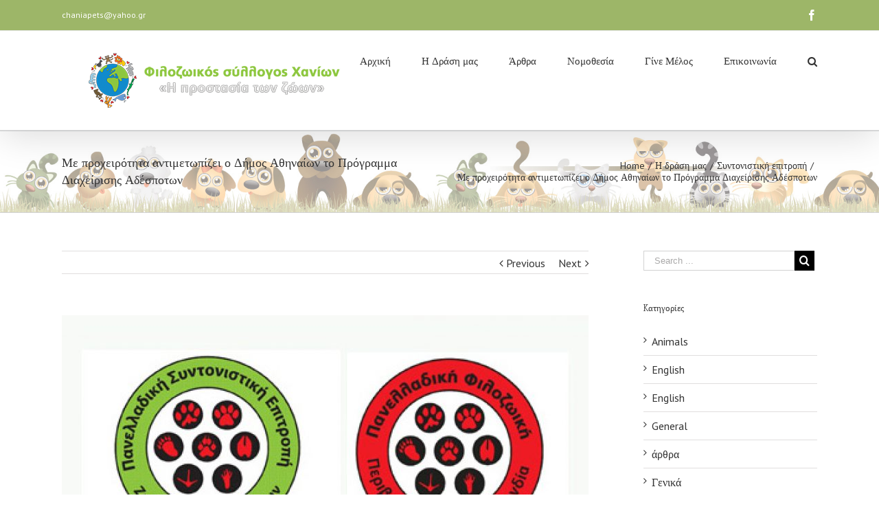

--- FILE ---
content_type: text/html; charset=UTF-8
request_url: https://animalscare.gr/dikepaz-3/
body_size: 40259
content:
<!DOCTYPE html><html class="" lang="el" prefix="og: http://ogp.me/ns# fb: http://ogp.me/ns/fb#"><head><meta http-equiv="Content-Type" content="text/html; charset=utf-8"/>
<!--[if lte IE 8]> <script type="text/javascript" src="https://animalscare.gr/wp-content/themes/Avada/assets/js/html5shiv.js"></script> <![endif]--><meta name="viewport" content="width=device-width, initial-scale=1" /><title>Με προχειρότητα αντιμετωπίζει ο Δήμος Αθηναίων το Πρόγραμμα Διαχείρισης Αδέσποτων &#8211; Animalscare.gr</title> <script>/* You can add more configuration options to webfontloader by previously defining the WebFontConfig with your options */
							if ( typeof WebFontConfig === "undefined" ) {
								WebFontConfig = new Object();
							}
							WebFontConfig['google'] = {families: ['Antic+Slab:400', 'PT+Sans:400,700&amp;subset=latin']};

							(function() {
								var wf = document.createElement( 'script' );
								wf.src = 'https://ajax.googleapis.com/ajax/libs/webfont/1.5.3/webfont.js';
								wf.type = 'text/javascript';
								wf.async = 'true';
								var s = document.getElementsByTagName( 'script' )[0];
								s.parentNode.insertBefore( wf, s );
							})();</script> <meta name='robots' content='max-image-preview:large' /> <script type="text/javascript">function rgmkInitGoogleMaps(){window.rgmkGoogleMapsCallback=true;try{jQuery(document).trigger("rgmkGoogleMapsLoad")}catch(err){}}</script><link rel='dns-prefetch' href='//fonts.googleapis.com' /><link rel="alternate" type="application/rss+xml" title="Ροή RSS &raquo; Animalscare.gr" href="https://animalscare.gr/feed/" /><link rel="alternate" type="application/rss+xml" title="Ροή Σχολίων &raquo; Animalscare.gr" href="https://animalscare.gr/comments/feed/" /><link rel="shortcut icon" href="https://animalscare.gr/wp-content/uploads/2015/05/favicon-animals.png" type="image/x-icon" /><link rel="apple-touch-icon-precomposed" sizes="144x144" href=""><link rel="alternate" type="application/rss+xml" title="Ροή Σχολίων Animalscare.gr &raquo; Με προχειρότητα αντιμετωπίζει ο Δήμος Αθηναίων το Πρόγραμμα Διαχείρισης Αδέσποτων" href="https://animalscare.gr/dikepaz-3/feed/" /><link rel="alternate" title="oEmbed (JSON)" type="application/json+oembed" href="https://animalscare.gr/wp-json/oembed/1.0/embed?url=https%3A%2F%2Fanimalscare.gr%2Fdikepaz-3%2F" /><link rel="alternate" title="oEmbed (XML)" type="text/xml+oembed" href="https://animalscare.gr/wp-json/oembed/1.0/embed?url=https%3A%2F%2Fanimalscare.gr%2Fdikepaz-3%2F&#038;format=xml" /><meta property="og:title" content="Με προχειρότητα αντιμετωπίζει ο Δήμος Αθηναίων το Πρόγραμμα Διαχείρισης Αδέσποτων"/><meta property="og:type" content="article"/><meta property="og:url" content="https://animalscare.gr/dikepaz-3/"/><meta property="og:site_name" content="Animalscare.gr"/><meta property="og:description" content="Η ανοιχτή επιστολή της Π.Φ.Π.Ο. προς τους Δήμαρχο Αθηναίων κ. Γ. Καμίνη, κ. Γ.Γ Αποκεντρωμένης Διοίκησης Αττικής, κ. Υπουργό Αγροτικής Ανάπτυξης και Τροφίμων, Αντιδήμαρχο κ. Γ. Αποστολόπουλο, Μέλη του Δημοτικού Συμβουλίου Αθηναίων, Τμήμα Αστικής Πανίδας, Μέλη"/><meta property="og:image" content="https://animalscare.gr/wp-content/uploads/2012/03/pzsespfpo.jpg"/><style id='wp-img-auto-sizes-contain-inline-css' type='text/css'>img:is([sizes=auto i],[sizes^="auto," i]){contain-intrinsic-size:3000px 1500px}
/*# sourceURL=wp-img-auto-sizes-contain-inline-css */</style><link data-optimized="1" rel='stylesheet' id='dashicons-css' href='https://animalscare.gr/wp-content/litespeed/css/670ed7045b3cf340437f68dc8c8bc505.css?ver=226c7' type='text/css' media='all' /><link data-optimized="1" rel='stylesheet' id='post-views-counter-frontend-css' href='https://animalscare.gr/wp-content/litespeed/css/3e9c955af7996baf20adc5a47467eac6.css?ver=15960' type='text/css' media='all' /><style id='wp-emoji-styles-inline-css' type='text/css'>img.wp-smiley, img.emoji {
		display: inline !important;
		border: none !important;
		box-shadow: none !important;
		height: 1em !important;
		width: 1em !important;
		margin: 0 0.07em !important;
		vertical-align: -0.1em !important;
		background: none !important;
		padding: 0 !important;
	}
/*# sourceURL=wp-emoji-styles-inline-css */</style><link data-optimized="1" rel='stylesheet' id='wp-block-library-css' href='https://animalscare.gr/wp-content/litespeed/css/07ffd13137b7ef15499d5490568dc082.css?ver=25ed2' type='text/css' media='all' /><style id='global-styles-inline-css' type='text/css'>:root{--wp--preset--aspect-ratio--square: 1;--wp--preset--aspect-ratio--4-3: 4/3;--wp--preset--aspect-ratio--3-4: 3/4;--wp--preset--aspect-ratio--3-2: 3/2;--wp--preset--aspect-ratio--2-3: 2/3;--wp--preset--aspect-ratio--16-9: 16/9;--wp--preset--aspect-ratio--9-16: 9/16;--wp--preset--color--black: #000000;--wp--preset--color--cyan-bluish-gray: #abb8c3;--wp--preset--color--white: #ffffff;--wp--preset--color--pale-pink: #f78da7;--wp--preset--color--vivid-red: #cf2e2e;--wp--preset--color--luminous-vivid-orange: #ff6900;--wp--preset--color--luminous-vivid-amber: #fcb900;--wp--preset--color--light-green-cyan: #7bdcb5;--wp--preset--color--vivid-green-cyan: #00d084;--wp--preset--color--pale-cyan-blue: #8ed1fc;--wp--preset--color--vivid-cyan-blue: #0693e3;--wp--preset--color--vivid-purple: #9b51e0;--wp--preset--gradient--vivid-cyan-blue-to-vivid-purple: linear-gradient(135deg,rgb(6,147,227) 0%,rgb(155,81,224) 100%);--wp--preset--gradient--light-green-cyan-to-vivid-green-cyan: linear-gradient(135deg,rgb(122,220,180) 0%,rgb(0,208,130) 100%);--wp--preset--gradient--luminous-vivid-amber-to-luminous-vivid-orange: linear-gradient(135deg,rgb(252,185,0) 0%,rgb(255,105,0) 100%);--wp--preset--gradient--luminous-vivid-orange-to-vivid-red: linear-gradient(135deg,rgb(255,105,0) 0%,rgb(207,46,46) 100%);--wp--preset--gradient--very-light-gray-to-cyan-bluish-gray: linear-gradient(135deg,rgb(238,238,238) 0%,rgb(169,184,195) 100%);--wp--preset--gradient--cool-to-warm-spectrum: linear-gradient(135deg,rgb(74,234,220) 0%,rgb(151,120,209) 20%,rgb(207,42,186) 40%,rgb(238,44,130) 60%,rgb(251,105,98) 80%,rgb(254,248,76) 100%);--wp--preset--gradient--blush-light-purple: linear-gradient(135deg,rgb(255,206,236) 0%,rgb(152,150,240) 100%);--wp--preset--gradient--blush-bordeaux: linear-gradient(135deg,rgb(254,205,165) 0%,rgb(254,45,45) 50%,rgb(107,0,62) 100%);--wp--preset--gradient--luminous-dusk: linear-gradient(135deg,rgb(255,203,112) 0%,rgb(199,81,192) 50%,rgb(65,88,208) 100%);--wp--preset--gradient--pale-ocean: linear-gradient(135deg,rgb(255,245,203) 0%,rgb(182,227,212) 50%,rgb(51,167,181) 100%);--wp--preset--gradient--electric-grass: linear-gradient(135deg,rgb(202,248,128) 0%,rgb(113,206,126) 100%);--wp--preset--gradient--midnight: linear-gradient(135deg,rgb(2,3,129) 0%,rgb(40,116,252) 100%);--wp--preset--font-size--small: 13px;--wp--preset--font-size--medium: 20px;--wp--preset--font-size--large: 36px;--wp--preset--font-size--x-large: 42px;--wp--preset--spacing--20: 0.44rem;--wp--preset--spacing--30: 0.67rem;--wp--preset--spacing--40: 1rem;--wp--preset--spacing--50: 1.5rem;--wp--preset--spacing--60: 2.25rem;--wp--preset--spacing--70: 3.38rem;--wp--preset--spacing--80: 5.06rem;--wp--preset--shadow--natural: 6px 6px 9px rgba(0, 0, 0, 0.2);--wp--preset--shadow--deep: 12px 12px 50px rgba(0, 0, 0, 0.4);--wp--preset--shadow--sharp: 6px 6px 0px rgba(0, 0, 0, 0.2);--wp--preset--shadow--outlined: 6px 6px 0px -3px rgb(255, 255, 255), 6px 6px rgb(0, 0, 0);--wp--preset--shadow--crisp: 6px 6px 0px rgb(0, 0, 0);}:where(.is-layout-flex){gap: 0.5em;}:where(.is-layout-grid){gap: 0.5em;}body .is-layout-flex{display: flex;}.is-layout-flex{flex-wrap: wrap;align-items: center;}.is-layout-flex > :is(*, div){margin: 0;}body .is-layout-grid{display: grid;}.is-layout-grid > :is(*, div){margin: 0;}:where(.wp-block-columns.is-layout-flex){gap: 2em;}:where(.wp-block-columns.is-layout-grid){gap: 2em;}:where(.wp-block-post-template.is-layout-flex){gap: 1.25em;}:where(.wp-block-post-template.is-layout-grid){gap: 1.25em;}.has-black-color{color: var(--wp--preset--color--black) !important;}.has-cyan-bluish-gray-color{color: var(--wp--preset--color--cyan-bluish-gray) !important;}.has-white-color{color: var(--wp--preset--color--white) !important;}.has-pale-pink-color{color: var(--wp--preset--color--pale-pink) !important;}.has-vivid-red-color{color: var(--wp--preset--color--vivid-red) !important;}.has-luminous-vivid-orange-color{color: var(--wp--preset--color--luminous-vivid-orange) !important;}.has-luminous-vivid-amber-color{color: var(--wp--preset--color--luminous-vivid-amber) !important;}.has-light-green-cyan-color{color: var(--wp--preset--color--light-green-cyan) !important;}.has-vivid-green-cyan-color{color: var(--wp--preset--color--vivid-green-cyan) !important;}.has-pale-cyan-blue-color{color: var(--wp--preset--color--pale-cyan-blue) !important;}.has-vivid-cyan-blue-color{color: var(--wp--preset--color--vivid-cyan-blue) !important;}.has-vivid-purple-color{color: var(--wp--preset--color--vivid-purple) !important;}.has-black-background-color{background-color: var(--wp--preset--color--black) !important;}.has-cyan-bluish-gray-background-color{background-color: var(--wp--preset--color--cyan-bluish-gray) !important;}.has-white-background-color{background-color: var(--wp--preset--color--white) !important;}.has-pale-pink-background-color{background-color: var(--wp--preset--color--pale-pink) !important;}.has-vivid-red-background-color{background-color: var(--wp--preset--color--vivid-red) !important;}.has-luminous-vivid-orange-background-color{background-color: var(--wp--preset--color--luminous-vivid-orange) !important;}.has-luminous-vivid-amber-background-color{background-color: var(--wp--preset--color--luminous-vivid-amber) !important;}.has-light-green-cyan-background-color{background-color: var(--wp--preset--color--light-green-cyan) !important;}.has-vivid-green-cyan-background-color{background-color: var(--wp--preset--color--vivid-green-cyan) !important;}.has-pale-cyan-blue-background-color{background-color: var(--wp--preset--color--pale-cyan-blue) !important;}.has-vivid-cyan-blue-background-color{background-color: var(--wp--preset--color--vivid-cyan-blue) !important;}.has-vivid-purple-background-color{background-color: var(--wp--preset--color--vivid-purple) !important;}.has-black-border-color{border-color: var(--wp--preset--color--black) !important;}.has-cyan-bluish-gray-border-color{border-color: var(--wp--preset--color--cyan-bluish-gray) !important;}.has-white-border-color{border-color: var(--wp--preset--color--white) !important;}.has-pale-pink-border-color{border-color: var(--wp--preset--color--pale-pink) !important;}.has-vivid-red-border-color{border-color: var(--wp--preset--color--vivid-red) !important;}.has-luminous-vivid-orange-border-color{border-color: var(--wp--preset--color--luminous-vivid-orange) !important;}.has-luminous-vivid-amber-border-color{border-color: var(--wp--preset--color--luminous-vivid-amber) !important;}.has-light-green-cyan-border-color{border-color: var(--wp--preset--color--light-green-cyan) !important;}.has-vivid-green-cyan-border-color{border-color: var(--wp--preset--color--vivid-green-cyan) !important;}.has-pale-cyan-blue-border-color{border-color: var(--wp--preset--color--pale-cyan-blue) !important;}.has-vivid-cyan-blue-border-color{border-color: var(--wp--preset--color--vivid-cyan-blue) !important;}.has-vivid-purple-border-color{border-color: var(--wp--preset--color--vivid-purple) !important;}.has-vivid-cyan-blue-to-vivid-purple-gradient-background{background: var(--wp--preset--gradient--vivid-cyan-blue-to-vivid-purple) !important;}.has-light-green-cyan-to-vivid-green-cyan-gradient-background{background: var(--wp--preset--gradient--light-green-cyan-to-vivid-green-cyan) !important;}.has-luminous-vivid-amber-to-luminous-vivid-orange-gradient-background{background: var(--wp--preset--gradient--luminous-vivid-amber-to-luminous-vivid-orange) !important;}.has-luminous-vivid-orange-to-vivid-red-gradient-background{background: var(--wp--preset--gradient--luminous-vivid-orange-to-vivid-red) !important;}.has-very-light-gray-to-cyan-bluish-gray-gradient-background{background: var(--wp--preset--gradient--very-light-gray-to-cyan-bluish-gray) !important;}.has-cool-to-warm-spectrum-gradient-background{background: var(--wp--preset--gradient--cool-to-warm-spectrum) !important;}.has-blush-light-purple-gradient-background{background: var(--wp--preset--gradient--blush-light-purple) !important;}.has-blush-bordeaux-gradient-background{background: var(--wp--preset--gradient--blush-bordeaux) !important;}.has-luminous-dusk-gradient-background{background: var(--wp--preset--gradient--luminous-dusk) !important;}.has-pale-ocean-gradient-background{background: var(--wp--preset--gradient--pale-ocean) !important;}.has-electric-grass-gradient-background{background: var(--wp--preset--gradient--electric-grass) !important;}.has-midnight-gradient-background{background: var(--wp--preset--gradient--midnight) !important;}.has-small-font-size{font-size: var(--wp--preset--font-size--small) !important;}.has-medium-font-size{font-size: var(--wp--preset--font-size--medium) !important;}.has-large-font-size{font-size: var(--wp--preset--font-size--large) !important;}.has-x-large-font-size{font-size: var(--wp--preset--font-size--x-large) !important;}
/*# sourceURL=global-styles-inline-css */</style><style id='classic-theme-styles-inline-css' type='text/css'>/*! This file is auto-generated */
.wp-block-button__link{color:#fff;background-color:#32373c;border-radius:9999px;box-shadow:none;text-decoration:none;padding:calc(.667em + 2px) calc(1.333em + 2px);font-size:1.125em}.wp-block-file__button{background:#32373c;color:#fff;text-decoration:none}
/*# sourceURL=/wp-includes/css/classic-themes.min.css */</style><link data-optimized="1" rel='stylesheet' id='layerslider-css' href='https://animalscare.gr/wp-content/litespeed/css/974d51333c982a2f3c777793a1fb2d39.css?ver=2bf77' type='text/css' media='all' /><link rel='stylesheet' id='ls-google-fonts-css' href='https://fonts.googleapis.com/css?family=Lato:100,300,regular,700,900%7COpen+Sans:300%7CIndie+Flower:regular%7COswald:300,regular,700&#038;subset=latin%2Clatin-ext' type='text/css' media='all' /><link data-optimized="1" rel='stylesheet' id='contact-form-7-css' href='https://animalscare.gr/wp-content/litespeed/css/f338925de71d84d808685aee06151f0e.css?ver=b7983' type='text/css' media='all' /><link data-optimized="1" rel='stylesheet' id='rs-plugin-settings-css' href='https://animalscare.gr/wp-content/litespeed/css/f860b3a213ebb9d9d124a97ef4ddc4cb.css?ver=c5037' type='text/css' media='all' /><style id='rs-plugin-settings-inline-css' type='text/css'>.tp-caption a{color:#ff7302;text-shadow:none;-webkit-transition:all 0.2s ease-out;-moz-transition:all 0.2s ease-out;-o-transition:all 0.2s ease-out;-ms-transition:all 0.2s ease-out}.tp-caption a:hover{color:#ffa902}
/*# sourceURL=rs-plugin-settings-inline-css */</style><link data-optimized="1" rel='stylesheet' id='ppress-frontend-css' href='https://animalscare.gr/wp-content/litespeed/css/a9711e5d9a402445ffb27ac2fa3d2a82.css?ver=a1cd4' type='text/css' media='all' /><link data-optimized="1" rel='stylesheet' id='ppress-flatpickr-css' href='https://animalscare.gr/wp-content/litespeed/css/bd6c51571d09b25dacaff3df3583ce5f.css?ver=611f5' type='text/css' media='all' /><link data-optimized="1" rel='stylesheet' id='ppress-select2-css' href='https://animalscare.gr/wp-content/litespeed/css/0489a6ab58270496f52fd12ad4ff6db6.css?ver=dffff' type='text/css' media='all' /><link data-optimized="1" rel='stylesheet' id='avada-stylesheet-css' href='https://animalscare.gr/wp-content/litespeed/css/83c9ecbdd585d589f6835e1ee4c3b620.css?ver=b7018' type='text/css' media='all' /><link data-optimized="1" rel='stylesheet' id='fontawesome-css' href='https://animalscare.gr/wp-content/litespeed/css/91ab098cfa30565a50bee171eaabfe74.css?ver=d3cd2' type='text/css' media='all' /><link data-optimized="1" rel='stylesheet' id='avada-iLightbox-css' href='https://animalscare.gr/wp-content/litespeed/css/70556c41ede6a7ccc356ed2667a0559f.css?ver=95ccd' type='text/css' media='all' /><link data-optimized="1" rel='stylesheet' id='avada-animations-css' href='https://animalscare.gr/wp-content/litespeed/css/1ea0b57164a05a6924ec083d764c94b0.css?ver=2c365' type='text/css' media='all' /> <script data-optimized="1" type="text/javascript" src="https://animalscare.gr/wp-content/litespeed/js/0bfaa996bad8f003d2205b52b564c587.js?ver=90ae4" id="greensock-js"></script> <script data-optimized="1" type="text/javascript" src="https://animalscare.gr/wp-content/litespeed/js/7120a9e503eccf17309e506b93941e96.js?ver=37bf9" id="jquery-core-js"></script> <script data-optimized="1" type="text/javascript" src="https://animalscare.gr/wp-content/litespeed/js/d154ac7eccd342166b7af3810217b919.js?ver=d077b" id="jquery-migrate-js"></script> <script type="text/javascript" src="https://animalscare.gr/wp-content/plugins/LayerSlider/static/js/layerslider.kreaturamedia.jquery.js?ver=5.3.2" id="layerslider-js"></script> <script data-optimized="1" type="text/javascript" src="https://animalscare.gr/wp-content/litespeed/js/0662df600ff7b8916505ef74ba866797.js?ver=548bd" id="layerslider-transitions-js"></script> <script data-optimized="1" type="text/javascript" src="https://animalscare.gr/wp-content/litespeed/js/454c9df19ae729f0a5183c97e448bd2d.js?ver=88617" id="tp-tools-js"></script> <script data-optimized="1" type="text/javascript" src="https://animalscare.gr/wp-content/litespeed/js/8c796427969c1aa7cbb5c66d6f92bbde.js?ver=4596e" id="revmin-js"></script> <script data-optimized="1" type="text/javascript" src="https://animalscare.gr/wp-content/litespeed/js/a145440c30198707cacccd9aaca6990b.js?ver=55552" id="ppress-flatpickr-js"></script> <script data-optimized="1" type="text/javascript" src="https://animalscare.gr/wp-content/litespeed/js/a69de28861c2ddb926afa0d548e909e9.js?ver=7011f" id="ppress-select2-js"></script> <link rel="https://api.w.org/" href="https://animalscare.gr/wp-json/" /><link rel="alternate" title="JSON" type="application/json" href="https://animalscare.gr/wp-json/wp/v2/posts/2637" /><link rel="EditURI" type="application/rsd+xml" title="RSD" href="https://animalscare.gr/xmlrpc.php?rsd" /><meta name="generator" content="WordPress 6.9" /><link rel="canonical" href="https://animalscare.gr/dikepaz-3/" /><link rel='shortlink' href='https://animalscare.gr/?p=2637' />
<!--[if IE 9]> <script>var _fusionParallaxIE9 = true;</script> <![endif]--><meta name="generator" content="Powered by Slider Revolution 6.2.21 - responsive, Mobile-Friendly Slider Plugin for WordPress with comfortable drag and drop interface." /> <script type="text/javascript">function setREVStartSize(e){
			//window.requestAnimationFrame(function() {				 
				window.RSIW = window.RSIW===undefined ? window.innerWidth : window.RSIW;	
				window.RSIH = window.RSIH===undefined ? window.innerHeight : window.RSIH;	
				try {								
					var pw = document.getElementById(e.c).parentNode.offsetWidth,
						newh;
					pw = pw===0 || isNaN(pw) ? window.RSIW : pw;
					e.tabw = e.tabw===undefined ? 0 : parseInt(e.tabw);
					e.thumbw = e.thumbw===undefined ? 0 : parseInt(e.thumbw);
					e.tabh = e.tabh===undefined ? 0 : parseInt(e.tabh);
					e.thumbh = e.thumbh===undefined ? 0 : parseInt(e.thumbh);
					e.tabhide = e.tabhide===undefined ? 0 : parseInt(e.tabhide);
					e.thumbhide = e.thumbhide===undefined ? 0 : parseInt(e.thumbhide);
					e.mh = e.mh===undefined || e.mh=="" || e.mh==="auto" ? 0 : parseInt(e.mh,0);		
					if(e.layout==="fullscreen" || e.l==="fullscreen") 						
						newh = Math.max(e.mh,window.RSIH);					
					else{					
						e.gw = Array.isArray(e.gw) ? e.gw : [e.gw];
						for (var i in e.rl) if (e.gw[i]===undefined || e.gw[i]===0) e.gw[i] = e.gw[i-1];					
						e.gh = e.el===undefined || e.el==="" || (Array.isArray(e.el) && e.el.length==0)? e.gh : e.el;
						e.gh = Array.isArray(e.gh) ? e.gh : [e.gh];
						for (var i in e.rl) if (e.gh[i]===undefined || e.gh[i]===0) e.gh[i] = e.gh[i-1];
											
						var nl = new Array(e.rl.length),
							ix = 0,						
							sl;					
						e.tabw = e.tabhide>=pw ? 0 : e.tabw;
						e.thumbw = e.thumbhide>=pw ? 0 : e.thumbw;
						e.tabh = e.tabhide>=pw ? 0 : e.tabh;
						e.thumbh = e.thumbhide>=pw ? 0 : e.thumbh;					
						for (var i in e.rl) nl[i] = e.rl[i]<window.RSIW ? 0 : e.rl[i];
						sl = nl[0];									
						for (var i in nl) if (sl>nl[i] && nl[i]>0) { sl = nl[i]; ix=i;}															
						var m = pw>(e.gw[ix]+e.tabw+e.thumbw) ? 1 : (pw-(e.tabw+e.thumbw)) / (e.gw[ix]);					
						newh =  (e.gh[ix] * m) + (e.tabh + e.thumbh);
					}				
					if(window.rs_init_css===undefined) window.rs_init_css = document.head.appendChild(document.createElement("style"));					
					document.getElementById(e.c).height = newh+"px";
					window.rs_init_css.innerHTML += "#"+e.c+"_wrapper { height: "+newh+"px }";				
				} catch(e){
					console.log("Failure at Presize of Slider:" + e)
				}					   
			//});
		  };</script> <style id='avada-stylesheet-inline-css' type='text/css'>@font-face{font-family:;src:;font-weight: normal;font-style: normal;}.Avada_402{color:green;}body,html,html body.custom-background{background-color:#ffffff;}#main,#slidingbar,.fusion-footer-copyright-area,.fusion-footer-widget-area,.fusion-page-title-bar,.fusion-secondary-header,.header-v4 #small-nav,.header-v5 #small-nav,.sticky-header .sticky-shadow,.tfs-slider .slide-content-container{padding-left:30px;padding-right:30px;}.width-100 .fusion-section-separator,.width-100 .nonhundred-percent-fullwidth{padding-left:30px;padding-right:30px;margin-left:-30px;margin-right:-30px;}.width-100 .fullwidth-box,.width-100 .fusion-section-separator{margin-left:-30px!important;margin-right:-30px!important;}.fusion-mobile-menu-design-modern .fusion-mobile-nav-holder li a{padding-left:30px;padding-right:30px;}.fusion-mobile-menu-design-modern .fusion-mobile-nav-holder .fusion-mobile-nav-item .fusion-open-submenu{padding-right:35px;}.fusion-mobile-menu-design-modern .fusion-mobile-nav-holder .fusion-mobile-nav-item a{padding-left:30px;padding-right:30px;}.fusion-mobile-menu-design-modern .fusion-mobile-nav-holder .fusion-mobile-nav-item li a{padding-left:39px;}.fusion-mobile-menu-design-modern .fusion-mobile-nav-holder .fusion-mobile-nav-item li li a{padding-left:48px;}.fusion-mobile-menu-design-modern .fusion-mobile-nav-holder .fusion-mobile-nav-item li li li a{padding-left:57px;}.fusion-mobile-menu-design-modern .fusion-mobile-nav-holder .fusion-mobile-nav-item li li li li a{padding-left:66px;}.event-is-recurring:hover,.tooltip-shortcode,a:hover{color:#9db668;}#main .about-author .title a:hover,#main .post h2 a:hover,#slidingbar-area .fusion-accordian .panel-title a:hover,#slidingbar-area .widget li.recentcomments:hover:before,#slidingbar-area ul li a:hover,#wrapper .fusion-widget-area .current-menu-item > a,#wrapper .fusion-widget-area .current-menu-item > a:before,#wrapper .fusion-widget-area .current_page_item > a,#wrapper .fusion-widget-area .current_page_item > a:before,#wrapper .jtwt .jtwt_tweet a:hover,.content-box-percentage,.fusion-accordian .panel-title a:hover,.fusion-content-widget-area .widget .recentcomments:hover:before,.fusion-content-widget-area .widget li a:hover,.fusion-content-widget-area .widget li a:hover:before,.fusion-content-widget-area .widget_archive li a:hover:before,.fusion-content-widget-area .widget_categories li a:hover,.fusion-content-widget-area .widget_categories li a:hover:before,.fusion-content-widget-area .widget_links li a:hover:before,.fusion-content-widget-area .widget_nav_menu li a:hover:before,.fusion-content-widget-area .widget_pages li a:hover:before,.fusion-content-widget-area .widget_recent_entries li a:hover:before,.fusion-copyright-notice a:hover,.fusion-date-and-formats .fusion-format-box i,.fusion-filters .fusion-filter.fusion-active a,.fusion-footer-widget-area .fusion-accordian .panel-title a:hover,.fusion-footer-widget-area .fusion-tabs-widget .tab-holder .news-list li .post-holder a:hover,.fusion-footer-widget-area .widget li a:hover:before,.fusion-footer-widget-area .widget li.recentcomments:hover:before,.fusion-footer-widget-area a:hover,.fusion-footer-widget-area ul li a:hover,.fusion-login-box a:hover,.fusion-popover,.fusion-read-more:hover:after,.more a:hover:after,.pagination-next:hover:after,.pagination-prev:hover:before,.price > .amount,.price ins .amount,.project-content .project-info .project-info-box a:hover,.side-nav .arrow:hover:after,.side-nav li.current_page_ancestor > a,.side-nav ul > li.current_page_item > a,.single-navigation a[rel=next]:hover:after,.single-navigation a[rel=prev]:hover:before,.slidingbar-area .widget li a:hover:before,.slidingbar-area a:hover,.star-rating span:before,.star-rating:before,.tooltip-shortcode,h5.toggle:hover a,span.dropcap{color:#9db668;}.fusion-accordian .panel-title a:hover .fa-fusion-box{background-color:#9db668 !important;border-color:#9db668 !important;}.fusion-content-widget-area .fusion-image-wrapper .fusion-rollover .fusion-rollover-content a:hover{color:#333333;}.star-rating span:before,.star-rating:before{color:#9db668;}#slidingbar-area .tagcloud a:hover,.fusion-footer-widget-area .tagcloud a:hover,.tagcloud a:hover{color:#FFFFFF;text-shadow:none;-webkit-text-shadow:none;-moz-text-shadow:none;}#nav ul li > a:hover,#sticky-nav ul li > a:hover,#wrapper .fusion-tabs-widget .tab-holder .tabs li.active a,#wrapper .fusion-tabs.classic .nav-tabs > li.active .tab-link,#wrapper .fusion-tabs.classic .nav-tabs > li.active .tab-link:focus,#wrapper .fusion-tabs.classic .nav-tabs > li.active .tab-link:hover,#wrapper .fusion-tabs.vertical-tabs.classic .nav-tabs > li.active .tab-link,#wrapper .post-content blockquote,.fusion-filters .fusion-filter.fusion-active a,.fusion-hide-pagination-text .pagination-next:hover,.fusion-hide-pagination-text .pagination-prev:hover,.pagination .current,.pagination a.inactive:hover,.progress-bar-content,.reading-box,.tagcloud a:hover{border-color:#9db668;}#wrapper .side-nav li.current_page_item a{border-right-color:#9db668;border-left-color:#9db668;}#toTop:hover,#wrapper .search-table .search-button input[type="submit"]:hover,.circle-yes ul li:before,.fusion-accordian .panel-title .active .fa-fusion-box,.fusion-date-and-formats .fusion-date-box,.pagination .current,.progress-bar-content,.table-2 table thead,.tagcloud a:hover,ul.arrow li:before,ul.circle-yes li:before{background-color:#9db668;}#fusion-gmap-container,#main,#sliders-container,#wrapper,.fusion-separator .icon-wrapper,body,html{background-color:#ffffff;}.fusion-footer-widget-area{background-color:#363839;border-color:#e9eaee;border-top-width:12px;padding-top:43px;padding-bottom:40px;}#wrapper .fusion-footer-widget-area .fusion-tabs-widget .tab-holder .tabs li{border-color:#363839;}.fusion-footer-copyright-area{background-color:#282a2b;border-color:#4B4C4D;border-top-width:1px;padding-top:18px;padding-bottom:16px;}.sep-boxed-pricing .panel-heading{background-color:#a5c462;border-color:#a5c462;}.full-boxed-pricing.fusion-pricing-table .standout .panel-heading h3,.fusion-pricing-table .panel-body .price .decimal-part,.fusion-pricing-table .panel-body .price .integer-part{color:#a5c462;}.fusion-image-wrapper .fusion-rollover{background-image:linear-gradient(top, rgba(204,232,144,0.8) 0%, #afd65a 100%);background-image:-webkit-gradient(linear, left top, left bottom, color-stop(0, rgba(204,232,144,0.8)), color-stop(1, #afd65a));background-image:filter: progid:DXImageTransform.Microsoft.gradient(startColorstr=#cce890, endColorstr=#afd65a), progid: DXImageTransform.Microsoft.Alpha(Opacity=0);background-image:-webkit-linear-gradient(top, rgba(204,232,144,0.8) 0%, #afd65a 100%);background-image:-moz-linear-gradient(top, rgba(204,232,144,0.8) 0%, #afd65a 100%);background-image:-ms-linear-gradient(top, rgba(204,232,144,0.8) 0%, #afd65a 100%);background-image:-o-linear-gradient(top, rgba(204,232,144,0.8) 0%, #afd65a 100%);}.no-cssgradients .fusion-image-wrapper .fusion-rollover{background:#cce890;}.fusion-image-wrapper:hover .fusion-rollover{filter:progid:DXImageTransform.Microsoft.gradient(startColorstr=#cce890, endColorstr=#afd65a), progid: DXImageTransform.Microsoft.Alpha(Opacity=100);}#main .comment-submit,#reviews input#submit,.button-default,.button.default,.comment-form input[type="submit"],.fusion-button-default,.fusion-portfolio-one .fusion-button,.post-password-form input[type="submit"],.ticket-selector-submit-btn[type=submit],.wpcf7-form input[type="submit"],.wpcf7-submit{background:#cce890;color:#577810;background-image:-webkit-gradient( linear, left bottom, left top, from( #AAD75B ), to( #cce890 ) );background-image:linear-gradient( to top, #AAD75B, #cce890 );background-image:-webkit-linear-gradient( to top, #AAD75B, #cce890 );background-image:-moz-linear-gradient( to top, #AAD75B, #cce890 );background-image:-ms-linear-gradient( to top, #AAD75B, #cce890 );background-image:-o-linear-gradient( to top, #AAD75B, #cce890 );filter:progid:DXImageTransform.Microsoft.gradient(startColorstr=#cce890, endColorstr=#AAD75B);transition:all .2s;-webkit-transition:all .2s;-moz-transition:all .2s;-ms-transition:all .2s;-o-transition:all .2s;}.link-type-button-bar .fusion-read-more,.no-cssgradients #main .comment-submit,.no-cssgradients #reviews input#submit,.no-cssgradients .button-default,.no-cssgradients .button.default,.no-cssgradients .comment-form input[type="submit"],.no-cssgradients .fusion-button-default,.no-cssgradients .fusion-portfolio-one .fusion-button,.no-cssgradients .post-password-form input[type="submit"],.no-cssgradients .ticket-selector-submit-btn[type="submit"],.no-cssgradients .wpcf7-form input[type="submit"],.no-cssgradients .wpcf7-submit{background:#cce890;}#main .comment-submit:hover,#reviews input#submit:hover,.button-default:hover,.button.default:hover,.comment-form input[type="submit"]:hover,.fusion-button-default:hover,.fusion-portfolio-one .fusion-button:hover,.post-password-form input[type="submit"]:hover,.ticket-selector-submit-btn[type="submit"]:hover,.wpcf7-form input[type="submit"]:hover,.wpcf7-submit:hover{background:#AAD75B;color:#577810;background-image:-webkit-gradient( linear, left bottom, left top, from( #cce890 ), to( #AAD75B ) );background-image:linear-gradient( to top, #cce890, #AAD75B );background-image:-webkit-linear-gradient( to top, #cce890, #AAD75B );background-image:-moz-linear-gradient( to top, #cce890, #AAD75B );background-image:-ms-linear-gradient( to top, #cce890, #AAD75B );background-image:-o-linear-gradient( to top, #cce890, #AAD75B );filter:progid:DXImageTransform.Microsoft.gradient(startColorstr=#AAD75B, endColorstr=#cce890);}.no-cssgradients #main .comment-submit:hover,.no-cssgradients #reviews input#submit:hover,.no-cssgradients .button-default:hover,.no-cssgradients .comment-form input[type="submit"]:hover,.no-cssgradients .fusion-button-default:hover,.no-cssgradients .fusion-portfolio-one .fusion-button:hover,.no-cssgradients .ticket-selector-submit-btn[type="submit"]:hover,.no-cssgradients .wpcf7-form input[type="submit"]:hover,.no-cssgradients .wpcf7-submit:hover,.no-cssgradinets .button.default:hover,.no-cssgradinets .post-password-form input[type="submit"]:hover{background:#AAD75B !important;}.link-type-button-bar .fusion-read-more,.link-type-button-bar .fusion-read-more:after,.link-type-button-bar .fusion-read-more:before{color:#577810;}.link-type-button-bar .fusion-read-more:hover,.link-type-button-bar .fusion-read-more:hover:after,.link-type-button-bar .fusion-read-more:hover:before,.link-type-button-bar.link-area-box:hover .fusion-read-more,.link-type-button-bar.link-area-box:hover .fusion-read-more:after,.link-type-button-bar.link-area-box:hover .fusion-read-more:before{color:#577810 !important;}.fusion-image-wrapper .fusion-rollover .fusion-rollover-gallery,.fusion-image-wrapper .fusion-rollover .fusion-rollover-link{background-color:#333333;width:calc(15px * 2.41);height:calc(15px * 2.41);}.fusion-image-wrapper .fusion-rollover .fusion-rollover-content .fusion-product-buttons a:before,.fusion-image-wrapper .fusion-rollover .fusion-rollover-content .fusion-rollover-categories,.fusion-image-wrapper .fusion-rollover .fusion-rollover-content .fusion-rollover-categories a,.fusion-image-wrapper .fusion-rollover .fusion-rollover-content .fusion-rollover-title a,.fusion-image-wrapper .fusion-rollover .fusion-rollover-content .price *,.fusion-image-wrapper .fusion-rollover .fusion-rollover-content a,.fusion-rollover .fusion-rollover-content .fusion-rollover-title{color:#333333;}.fusion-page-title-bar{border-color:#d2d3d4;background-image:url("https://animalscare.gr/wp-content/uploads/2015/05/head3.jpg");background-color:#F6F6F6;background-size:cover;height:120px;-webkit-background-size:cover;-moz-background-size:cover;-ms-background-size:cover;-o-background-size:cover;}#slidingbar-area .widget-title,#slidingbar-area h3,.fusion-footer-widget-area .widget-title,.fusion-footer-widget-area h3{font-family:'PT Sans';font-size:13px;font-weight:400;line-height:1.5;letter-spacing:0px;}.fusion-footer-copyright-area > .fusion-row,.fusion-footer-widget-area > .fusion-row{padding-left:0px;padding-right:0px;}.fontawesome-icon.circle-yes{background-color:#333333;}.content-box-shortcode-timeline,.fontawesome-icon.circle-yes{border-color:#333333;}.fontawesome-icon,.fontawesome-icon.circle-yes,.post-content .error-menu li:after,.post-content .error-menu li:before{color:#ffffff;}.fusion-title .title-sep,.fusion-title.sep-underline,.product .product-border{border-color:#e0dede;}.checkout .payment_methods .payment_box,.post-content blockquote,.review blockquote q{background-color:#f6f3f3;}.fusion-testimonials .author:after{border-top-color:#f6f3f3;}.post-content blockquote,.review blockquote q{color:#747474;}#nav ul li ul li a,#reviews #comments > h2,#sticky-nav ul li ul li a,#wrapper #nav ul li ul li > a,#wrapper #sticky-nav ul li ul li > a,.avada-container h3,.comment-form input[type="submit"],.ei-title h3,.fusion-blog-shortcode .fusion-timeline-date,.fusion-image-wrapper .fusion-rollover .fusion-rollover-content .fusion-rollover-categories,.fusion-image-wrapper .fusion-rollover .fusion-rollover-content .fusion-rollover-title,.fusion-image-wrapper .fusion-rollover .fusion-rollover-content .price,.fusion-image-wrapper .fusion-rollover .fusion-rollover-content a,.fusion-load-more-button,.fusion-main-menu .sub-menu,.fusion-main-menu .sub-menu li a,.fusion-megamenu-widgets-container,.fusion-megamenu-wrapper .fusion-megamenu-submenu > a:hover,.fusion-page-title-bar h3,.gform_page_footer input[type=button],.meta .fusion-date,.more,.post-content blockquote,.review blockquote div strong,.review blockquote q,.ticket-selector-submit-btn[type=submit],.wpcf7-form input[type="submit"],body{font-family:'PT Sans';font-weight:400;letter-spacing:0px;}#nav ul li ul li a,#reviews #comments > h2,#side-header .fusion-contact-info,#side-header .header-social .top-menu,#sticky-nav ul li ul li a,#wrapper #nav ul li ul li > a,#wrapper #sticky-nav ul li ul li > a,.avada-container h3,.comment-form input[type="submit"],.ei-title h3,.fusion-accordian .panel-body,.fusion-image-wrapper .fusion-rollover .fusion-rollover-content .fusion-rollover-categories,.fusion-image-wrapper .fusion-rollover .fusion-rollover-content .fusion-rollover-title,.fusion-image-wrapper .fusion-rollover .fusion-rollover-content .price,.fusion-image-wrapper .fusion-rollover .fusion-rollover-content a,.fusion-main-menu .sub-menu,.fusion-main-menu .sub-menu li a,.fusion-megamenu-widgets-container,.fusion-megamenu-wrapper .fusion-megamenu-submenu > a:hover,.fusion-page-title-bar h3,.gform_page_footer input[type=button],.meta .fusion-date,.more,.post-content blockquote,.review blockquote div strong,.review blockquote q,.ticket-selector-submit-btn[type=submit],body{line-height:1.25;}#slidingbar-area .slide-excerpt h2,#slidingbar-area ul,.counter-box-content,.fusion-alert,.fusion-blog-layout-timeline .fusion-timeline-date,.fusion-footer-widget-area .slide-excerpt h2,.fusion-footer-widget-area ul,.fusion-progressbar .progress-title,.fusion-tabs-widget .tab-holder .news-list li .post-holder .meta,.fusion-tabs-widget .tab-holder .news-list li .post-holder a,.gform_wrapper .gfield_description,.gform_wrapper label,.jtwt .jtwt_tweet,.post-content blockquote,.project-content .project-info h4,.review blockquote q,.sidebar .jtwt .jtwt_tweet,.sidebar .slide-excerpt h2,body{font-size:16px;}#reviews #comments > h2,#wrapper .fusion-tabs-widget .tab-holder .news-list li .post-holder .meta,#wrapper .meta,.fusion-blog-timeline-layout .fusion-timeline-date,.fusion-main-menu .fusion-custom-menu-item-contents,.fusion-rollover .price .amount,.post .post-content,.post-content blockquote,.project-content .project-info h4,.review blockquote div,.search input,.sidebar .fusion-tabs-widget .tab-holder .tabs li a,.sidebar .jtwt,.sidebar .widget .recentcomments,.sidebar .widget_archive li,.sidebar .widget_categories li,.sidebar .widget_layered_nav li,.sidebar .widget_links li,.sidebar .widget_meta li,.sidebar .widget_nav_menu li,.sidebar .widget_pages li,.sidebar .widget_product_categories li,.sidebar .widget_recent_entries li,.title-row,body,body .sidebar .fusion-tabs-widget .tab-holder .tabs li a{color:#747474;}#slidingbar-area h3,.avada-container h3,.comment-form input[type="submit"],.fusion-footer-widget-area h3,.fusion-load-more-button,.project-content .project-info h4,.review blockquote div strong,.ticket-selector-submit-btn[type="submit"],.wpcf7-form input[type="submit"]{font-weight:bold;}.meta .fusion-date,.post-content blockquote,.review blockquote q{font-style:italic;}.fusion-page-title-bar .fusion-breadcrumbs,.fusion-page-title-bar .fusion-breadcrumbs li,.fusion-page-title-bar .fusion-breadcrumbs li a{font-size:14px;}#wrapper .side-nav li a{font-size:14px;}.sidebar .widget h4{font-size:13px;}.fusion-main-menu > ul > li > a,.side-nav li a{font-family:'Antic Slab';font-size:15px;font-weight:400;letter-spacing:0px;}.fusion-main-menu-cart .fusion-widget-cart-number{font-family:'Antic Slab';}#slidingbar-area .widget-title,#slidingbar-area h3{font-size:13px;line-height:13px;}.fusion-copyright-notice{font-size:12px;}#main .fusion-row,#slidingbar-area .fusion-row,.fusion-footer-copyright-area .fusion-row,.fusion-footer-widget-area .fusion-row,.fusion-page-title-row,.tfs-slider .slide-content-container .slide-content{max-width:1100px;}#wrapper #main .fusion-portfolio-content > h2.entry-title,#wrapper #main .fusion-post-content > .blog-shortcode-post-title,#wrapper #main .fusion-post-content > h2.entry-title,#wrapper #main .post > h2.entry-title,#wrapper .fusion-events-shortcode .fusion-events-meta h2{font-size:18px;line-height:27px;}#wrapper #main #comments .fusion-title h3,#wrapper #main #respond .fusion-title h3,#wrapper #main .about-author .fusion-title h3,#wrapper #main .related-posts .fusion-title h3,#wrapper #main .related.products .fusion-title h3{font-size:18px;line-height:1.5;}.ei-title h2{font-size:42px;line-height:1.5;color:#333333;}.ei-title h3{font-size:20px;line-height:1.5;color:#747474;}#wrapper .fusion-events-shortcode .fusion-events-meta h4,.fusion-carousel-meta,.fusion-image-wrapper .fusion-rollover .fusion-rollover-content .fusion-rollover-categories,.fusion-image-wrapper .fusion-rollover .fusion-rollover-content .fusion-rollover-categories a,.fusion-recent-posts .columns .column .meta,.fusion-single-line-meta{font-size:12px;line-height:1.5;}.fusion-carousel-meta,.fusion-meta,.fusion-meta-info,.fusion-recent-posts .columns .column .meta,.post .single-line-meta{font-size:12px;}.fusion-image-wrapper .fusion-rollover .fusion-rollover-content .fusion-product-buttons a,.product-buttons a{font-size:;line-height:1.5;padding-left:;}.fusion-image-wrapper .fusion-rollover .fusion-rollover-content .fusion-product-buttons a:before,.product-buttons a:before{margin-left:-;}.page-links,.pagination,.pagination .pagination-next,.pagination .pagination-prev{font-size:12px;}.fusion-page-title-bar h1,.fusion-page-title-bar h3{color:#333333;}.sep-boxed-pricing .panel-heading h3{color:#333333;}.full-boxed-pricing.fusion-pricing-table .panel-heading h3{color:#333333;}#main .post h2 a,.about-author .title a,.fusion-content-widget-area .widget .recentcomments,.fusion-content-widget-area .widget li a,.fusion-content-widget-area .widget_categories li,.fusion-load-more-button,.fusion-rollover a,.project-content .project-info .project-info-box a,.shop_attributes tr th,.single-navigation a[rel="next"]:after,.single-navigation a[rel="prev"]:before,body a,body a:after,body a:before{color:#333333;}body #toTop:before{color:#fff;}.fusion-page-title-bar .fusion-breadcrumbs,.fusion-page-title-bar .fusion-breadcrumbs a{color:#333333;}#slidingbar-area .fusion-title > *,#slidingbar-area .widget-title,#slidingbar-area h3{color:#DDDDDD;}#slidingbar-area,#slidingbar-area .fusion-column,#slidingbar-area .jtwt,#slidingbar-area .jtwt .jtwt_tweet,#slidingbar-area .widget li.recentcomments,#slidingbar-area .widget_archive li,#slidingbar-area .widget_categories li,#slidingbar-area .widget_layered_nav li,#slidingbar-area .widget_links li,#slidingbar-area .widget_meta li,#slidingbar-area .widget_nav_menu li,#slidingbar-area .widget_pages li,#slidingbar-area .widget_product_categories li,#slidingbar-area .widget_recent_entries li{color:#8C8989;} #slidingbar-area .jtwt .jtwt_tweet a,#slidingbar-area .fusion-accordian .panel-title a,#wrapper #slidingbar-area .fusion-tabs-widget .tab-holder .tabs li a,.slidingbar-area .widget li a:before,.slidingbar-area a{color:#BFBFBF;}.sidebar .widget .heading h4,.sidebar .widget h4{color:#333333;}.sidebar .widget .heading .widget-title,.sidebar .widget .widget-title{background-color:rgba(255,255,255,0);}.fusion-footer-widget-area .widget-title,.fusion-footer-widget-area h3,.fusion-footer-widget-column .product-title{color:#DDDDDD;}.fusion-copyright-notice,.fusion-footer-widget-area,.fusion-footer-widget-area .jtwt,.fusion-footer-widget-area .jtwt .jtwt_tweet,.fusion-footer-widget-area .widget li.recentcomments,.fusion-footer-widget-area .widget_archive li,.fusion-footer-widget-area .widget_categories li,.fusion-footer-widget-area .widget_layered_nav li,.fusion-footer-widget-area .widget_links li,.fusion-footer-widget-area .widget_meta li,.fusion-footer-widget-area .widget_nav_menu li,.fusion-footer-widget-area .widget_pages li,.fusion-footer-widget-area .widget_product_categories li,.fusion-footer-widget-area .widget_recent_entries li,.fusion-footer-widget-area article.col{color:#8C8989;}#wrapper .fusion-footer-widget-area .fusion-tabs-widget .tab-holder .tabs li a,.fusion-copyright-notice a,.fusion-footer-widget-area .fusion-accordian .panel-title a,.fusion-footer-widget-area .fusion-tabs-widget .tab-holder .news-list li .post-holder a,.fusion-footer-widget-area .jtwt .jtwt_tweet a,.fusion-footer-widget-area .widget li a:before,.fusion-footer-widget-area a{color:#BFBFBF;}#customer_login .col-1,#customer_login .col-2,#customer_login h2,#customer_login_box,#reviews li .comment-text,#small-nav,#wrapper .fusion-tabs-widget .tab-holder,#wrapper .side-nav li a,#wrapper .side-nav li.current_page_item li a,.avada-skin-rev,.chzn-container-single .chzn-single,.chzn-container-single .chzn-single div,.chzn-drop,.commentlist .the-comment,.es-carousel-wrapper.fusion-carousel-small .es-carousel ul li img,.fusion-accordian .fusion-panel,.fusion-author .fusion-author-social,.fusion-blog-layout-grid .post .flexslider,.fusion-blog-layout-grid .post .fusion-content-sep,.fusion-blog-layout-grid .post .post-wrapper,.fusion-content-widget-area .widget .recentcomments,.fusion-content-widget-area .widget li a,.fusion-content-widget-area .widget li a:before,.fusion-content-widget-area .widget_archive li,.fusion-content-widget-area .widget_categories li,.fusion-content-widget-area .widget_links li,.fusion-content-widget-area .widget_meta li,.fusion-content-widget-area .widget_nav_menu li,.fusion-content-widget-area .widget_pages li,.fusion-content-widget-area .widget_recent_entries li,.fusion-counters-box .fusion-counter-box .counter-box-border,.fusion-filters,.fusion-hide-pagination-text .pagination-next,.fusion-hide-pagination-text .pagination-prev,.fusion-layout-timeline .post,.fusion-layout-timeline .post .flexslider,.fusion-layout-timeline .post .fusion-content-sep,.fusion-portfolio .fusion-portfolio-boxed .fusion-content-sep,.fusion-portfolio .fusion-portfolio-boxed .fusion-portfolio-post-wrapper,.fusion-portfolio-one .fusion-portfolio-boxed .fusion-portfolio-post-wrapper,.fusion-tabs.vertical-tabs.clean .nav-tabs li .tab-link,.fusion-timeline-arrow,.fusion-timeline-date,.input-radio,.ls-avada,.page-links a,.pagination a.inactive,.panel.entry-content,.post .fusion-meta-info,.price_slider_wrapper,.progress-bar,.project-content .project-info .project-info-box,.search-page-search-form,.sep-dashed,.sep-dotted,.sep-double,.sep-single,.side-nav,.side-nav li a,.single-navigation,.table,.table > tbody > tr > td,.table > tbody > tr > th,.table > tfoot > tr > td,.table > tfoot > tr > th,.table > thead > tr > td,.table > thead > tr > th,.table-1 table,.table-1 table th,.table-1 tr td,.table-2 table thead,.table-2 tr td,.tabs-vertical .tabs-container .tab_content,.tabs-vertical .tabset,.tagcloud a,.tkt-slctr-tbl-wrap-dv table,.tkt-slctr-tbl-wrap-dv tr td,h5.toggle.active + .toggle-content,tr td{border-color:#e0dede;}.price_slider_wrapper .ui-widget-content{background-color:#e0dede;}.fusion-load-more-button.fusion-blog-button{background-color:#ebeaea;}.fusion-load-more-button.fusion-blog-button:hover{background-color:rgba(235,234,234,0.8);}.fusion-load-more-button.fusion-blog-button,.fusion-load-more-button.fusion-blog-button:hover{color:#333;}.fusion-load-more-button.fusion-portfolio-button{background-color:#ebeaea;}.fusion-load-more-button.fusion-portfolio-button:hover{background-color:rgba(235,234,234,0.8);}.fusion-load-more-button.fusion-portfolio-button,.fusion-load-more-button.fusion-portfolio-button:hover{color:#333;}.sb-toggle-wrapper .sb-toggle:after{color:#ffffff;}#slidingbar-area .product_list_widget li,#slidingbar-area .widget li.recentcomments,#slidingbar-area .widget_archive li,#slidingbar-area .widget_categories li,#slidingbar-area .widget_layered_nav li,#slidingbar-area .widget_links li,#slidingbar-area .widget_meta li,#slidingbar-area .widget_nav_menu li,#slidingbar-area .widget_pages li,#slidingbar-area .widget_product_categories li,#slidingbar-area .widget_recent_entries ul li{border-bottom-color:#505152;}#slidingbar-area .fusion-accordian .fusion-panel,#slidingbar-area .tagcloud a,#wrapper #slidingbar-area .fusion-tabs-widget .tab-holder,#wrapper #slidingbar-area .fusion-tabs-widget .tab-holder .news-list li{border-color:#505152;}#wrapper .fusion-footer-widget-area .fusion-tabs-widget .tab-holder,#wrapper .fusion-footer-widget-area .fusion-tabs-widget .tab-holder .news-list li,.fusion-footer-widget-area .fusion-accordian .fusion-panel,.fusion-footer-widget-area .product_list_widget li,.fusion-footer-widget-area .tagcloud a,.fusion-footer-widget-area .widget li.recentcomments,.fusion-footer-widget-area .widget_archive li,.fusion-footer-widget-area .widget_categories li,.fusion-footer-widget-area .widget_layered_nav li,.fusion-footer-widget-area .widget_links li,.fusion-footer-widget-area .widget_meta li,.fusion-footer-widget-area .widget_nav_menu li,.fusion-footer-widget-area .widget_pages li,.fusion-footer-widget-area .widget_product_categories li,.fusion-footer-widget-area .widget_recent_entries li,.fusion-footer-widget-area ul li{border-color:#505152;}#comment-input input,#comment-textarea textarea,#wrapper .search-table .search-field input,.avada-select .select2-container .select2-choice,.avada-select .select2-container .select2-choice2,.avada-select-parent select,.chzn-container .chzn-drop,.chzn-container-single .chzn-single,.comment-form-comment textarea,.input-text,.main-nav-search-form input,.post-password-form label input[type="password"],.search-page-search-form input,.wpcf7-captchar,.wpcf7-form .wpcf7-date,.wpcf7-form .wpcf7-number,.wpcf7-form .wpcf7-quiz,.wpcf7-form .wpcf7-select,.wpcf7-form .wpcf7-text,.wpcf7-form textarea,input.s,input[type="text"],select,textarea{background-color:#ffffff;}#wrapper .select-arrow,.avada-select-parent .select-arrow{background-color:#ffffff;}#comment-input .placeholder,#comment-input input,#comment-textarea .placeholder,#comment-textarea textarea,#wrapper .search-table .search-field input,.avada-select .select2-container .select2-choice,.avada-select .select2-container .select2-choice2,.avada-select-parent select,.chzn-container .chzn-drop,.chzn-container-single .chzn-single,.comment-form-comment textarea,.input-text,.main-nav-search-form input,.post-password-form label input[type="password"],.search-page-search-form input,.wpcf7-captchar,.wpcf7-form .wpcf7-date,.wpcf7-form .wpcf7-number,.wpcf7-form .wpcf7-quiz,.wpcf7-form .wpcf7-select,.wpcf7-form .wpcf7-text,.wpcf7-form textarea,.wpcf7-select-parent .select-arrow,input.s,input.s .placeholder,input[type="text"],select,textarea{color:#aaa9a9;}#comment-input input::-webkit-input-placeholder,#comment-textarea textarea::-webkit-input-placeholder,.comment-form-comment textarea::-webkit-input-placeholder,.input-text::-webkit-input-placeholder,.post-password-form label input[type="password"]::-webkit-input-placeholder,.searchform .s::-webkit-input-placeholder,input#s::-webkit-input-placeholder,input::-webkit-input-placeholder{color:#aaa9a9;}#comment-input input:-moz-placeholder,#comment-textarea textarea:-moz-placeholder,.comment-form-comment textarea:-moz-placeholder,.input-text:-moz-placeholder,.post-password-form label input[type="password"]:-moz-placeholder,.searchform .s:-moz-placeholder,input#s:-moz-placeholder,input:-moz-placeholder{color:#aaa9a9;}#comment-input input::-moz-placeholder,#comment-textarea textarea::-moz-placeholder,.comment-form-comment textarea::-moz-placeholder,.input-text::-moz-placeholder,.post-password-form label input[type="password"]::-moz-placeholder,.searchform .s::-moz-placeholder,input#s::-moz-placeholder,input::-moz-placeholder{color:#aaa9a9;}#comment-input input:-ms-input-placeholder,#comment-textarea textarea:-ms-input-placeholder,.comment-form-comment textarea:-ms-input-placeholder,.input-text:-ms-input-placeholder,.post-password-form label input[type="password"]::-ms-input-placeholder,.searchform .s:-ms-input-placeholder,input#s:-ms-input-placeholder,input:-ms-input-placeholder{color:#aaa9a9;}#comment-input input,#comment-textarea textarea,#wrapper .search-table .search-field input,.avada-select .select2-container .select2-choice,.avada-select .select2-container .select2-choice .select2-arrow,.avada-select .select2-container .select2-choice2 .select2-arrow,.avada-select-parent .select-arrow,.avada-select-parent select,.chzn-container .chzn-drop,.chzn-container-single .chzn-single,.comment-form-comment textarea,.gravity-select-parent .select-arrow,.input-text,.main-nav-search-form input,.post-password-form label input[type="password"],.search-page-search-form input,.select-arrow,.wpcf7-captchar,.wpcf7-form .wpcf7-date,.wpcf7-form .wpcf7-number,.wpcf7-form .wpcf7-quiz,.wpcf7-form .wpcf7-select,.wpcf7-form .wpcf7-text,.wpcf7-form textarea,.wpcf7-select-parent .select-arrow,input.s,input[type="text"],select,textarea{border-color:#d2d2d2;}#comment-input input,.avada-select .select2-container .select2-choice,.avada-select-parent select,.chzn-container .chzn-drop,.chzn-container-single .chzn-single,.input-text:not(textarea),.main-nav-search-form input,.post-password-form label input[type="password"],.search-page-search-form input,.searchform .search-table .search-field input,.wpcf7-captchar,.wpcf7-form .wpcf7-date,.wpcf7-form .wpcf7-number,.wpcf7-form .wpcf7-quiz,.wpcf7-form .wpcf7-select,.wpcf7-form .wpcf7-text,input.s,input[type="text"],select{height:29px;padding-top:0;padding-bottom:0;}.avada-select .select2-container .select2-choice .select2-arrow,.avada-select .select2-container .select2-choice2 .select2-arrow,.searchform .search-table .search-button input[type="submit"]{height:29px;width:29px;line-height:29px;}.select2-container .select2-choice > .select2-chosen{line-height:29px;}.select-arrow,.select2-arrow{color:#d2d2d2;}.fusion-page-title-bar h1{font-size:18px;line-height:normal;}.fusion-page-title-bar h3{font-size:14px;line-height:calc(14px + 12px);}body.has-sidebar #content{width:calc(100% - 23% - 80px);}body.has-sidebar #main .sidebar{width:23%;}body.has-sidebar.double-sidebars #content{width:calc(100% - 21% - 21% - 80px);margin-left:calc(21% + 40px);}body.has-sidebar.double-sidebars #main #sidebar{width:21%;margin-left:calc(40px - (100% - 21%));}body.has-sidebar.double-sidebars #main #sidebar-2{width:21%;margin-left:40px;}#main .sidebar{background-color:#ffffff;padding:0px;}.fusion-accordian .panel-title a .fa-fusion-box{background-color:#333333;}.progress-bar-content{background-color:#9db668;border-color:#9db668;}.content-box-percentage{color:#9db668;}.progress-bar{background-color:#f6f6f6;border-color:#f6f6f6;}#wrapper .fusion-date-and-formats .fusion-format-box, .tribe-mini-calendar-event .list-date .list-dayname{background-color:#eef0f2;}.fusion-carousel .fusion-carousel-nav .fusion-nav-next,.fusion-carousel .fusion-carousel-nav .fusion-nav-prev{background-color:#999999;width:30px;height:30px;margin-top:-15px;}.fusion-carousel .fusion-carousel-nav .fusion-nav-next:hover,.fusion-carousel .fusion-carousel-nav .fusion-nav-prev:hover{background-color:#808080;}.fusion-flexslider .flex-direction-nav .flex-next,.fusion-flexslider .flex-direction-nav .flex-prev{background-color:#999999;}.fusion-flexslider .flex-direction-nav .flex-next:hover,.fusion-flexslider .flex-direction-nav .flex-prev:hover{background-color:#808080;}.content-boxes .col{background-color:rgba(255,255,255,0);}#wrapper .fusion-content-widget-area .fusion-tabs-widget .tabs-container{background-color:#ffffff;}body .fusion-content-widget-area .fusion-tabs-widget .tab-hold .tabs li{border-right:1px solid #ffffff;}.fusion-content-widget-area .fusion-tabs-widget .tab-holder .tabs li a,body .fusion-content-widget-area .fusion-tabs-widget .tab-holder .tabs li a{background:#f1f2f2;border-bottom:0;}body .fusion-content-widget-area .fusion-tabs-widget .tab-hold .tabs li a:hover{background:#ffffff;border-bottom:0;}body .fusion-content-widget-area .fusion-tabs-widget .tab-hold .tabs li.active a,body .fusion-content-widget-area .fusion-tabs-widget .tab-holder .tabs li.active a{background:#ffffff;border-bottom:0;border-top-color:#9db668;}#wrapper .fusion-content-widget-area .fusion-tabs-widget .tab-holder,.fusion-content-widget-area .fusion-tabs-widget .tab-holder .news-list li{border-color:#ebeaea;}.fusion-single-sharing-box{background-color:#f6f6f6;}.fusion-blog-layout-grid .post .fusion-post-wrapper,.fusion-blog-layout-timeline .post,.fusion-events-shortcode .fusion-layout-column,.fusion-portfolio.fusion-portfolio-boxed .fusion-portfolio-content-wrapper,.products li.product{background-color:rgba(255,255,255,0);}.fusion-blog-layout-grid .post .flexslider,.fusion-blog-layout-grid .post .fusion-content-sep,.fusion-blog-layout-grid .post .fusion-post-wrapper,.fusion-blog-layout-timeline .fusion-timeline-date,.fusion-blog-layout-timeline .fusion-timeline-line,.fusion-blog-layout-timeline .post,.fusion-blog-layout-timeline .post .flexslider,.fusion-blog-layout-timeline .post .fusion-content-sep,.fusion-blog-timeline-layout .post,.fusion-blog-timeline-layout .post .flexslider,.fusion-blog-timeline-layout .post .fusion-content-sep,.fusion-events-shortcode .fusion-events-thumbnail,.fusion-events-shortcode .fusion-layout-column,.fusion-portfolio.fusion-portfolio-boxed .fusion-content-sep,.fusion-portfolio.fusion-portfolio-boxed .fusion-portfolio-content-wrapper,.product .product-buttons,.product-buttons,.product-buttons-container,.product-details-container,.products li{border-color:#ebeaea;}.fusion-blog-layout-timeline .fusion-timeline-circle,.fusion-blog-layout-timeline .fusion-timeline-date,.fusion-blog-timeline-layout .fusion-timeline-circle,.fusion-blog-timeline-layout .fusion-timeline-date{background-color:#ebeaea;}.fusion-blog-timeline-layout .fusion-timeline-arrow:before,.fusion-blog-timeline-layout .fusion-timeline-icon,.fusion-timeline-arrow:before,.fusion-timeline-icon{color:#ebeaea;}div.indicator-hint{background:#FFFFFF;border-color:#FFFFFF;}#posts-container.fusion-blog-layout-grid{margin:-20px -20px 0 -20px;}#posts-container.fusion-blog-layout-grid .fusion-post-grid{padding:20px;}.quicktags-toolbar input{background:linear-gradient(to top, #ffffff, #ffffff ) #3E3E3E;background:-webkit-linear-gradient(to top, #ffffff, #ffffff ) #3E3E3E;background:-moz-linear-gradient(to top, #ffffff, #ffffff ) #3E3E3E;background:-ms-linear-gradient(to top, #ffffff, #ffffff ) #3E3E3E;background:-o-linear-gradient(to top, #ffffff, #ffffff ) #3E3E3E;background-image:-webkit-gradient( linear, left top, left bottom, color-stop(0, #ffffff), color-stop(1, #ffffff));filter:progid:DXImageTransform.Microsoft.gradient(startColorstr=#ffffff, endColorstr=#ffffff), progid: DXImageTransform.Microsoft.Alpha(Opacity=0);border:1px solid #d2d2d2;color:#aaa9a9;}.quicktags-toolbar input:hover{background:#ffffff;}.ei-slider{width:100%;height:400px;}#comment-submit,#reviews input#submit,.button.default,.fusion-button.fusion-button-default,.post-password-form input[type="submit"],.ticket-selector-submit-btn[type="submit"],.wpcf7-form input[type="submit"],.wpcf7-submit{border-color:#577810;}#comment-submit:hover,#reviews input#submit:hover,.button.default:hover,.fusion-button.fusion-button-default:hover,.post-password-form input[type="submit"]:hover,.ticket-selector-submit-btn[type="submit"]:hover,.wpcf7-form input[type="submit"]:hover,.wpcf7-submit:hover{border-color:#577810;}.button.default,.fusion-button-default,.post-password-form input[type="submit"],.wpcf7-form input[type="submit"],.wpcf7-submit{padding:13px 29px;line-height:17px;font-size:14px;}.quantity .minus, .quantity .plus, .quantity .qty{line-height:17px;font-size:14px;height:40px;width:40px;}.button.default.button-3d.button-small,.fusion-button.button-small.button-3d,.fusion-button.fusion-button-3d.fusion-button-small,.ticket-selector-submit-btn[type="submit"]{box-shadow:inset 0px 1px 0px #ffffff, 0px 2px 0px #577810, 1px 4px 4px 2px rgba(0, 0, 0, 0.3);-webkit-box-shadow:inset 0px 1px 0px #ffffff, 0px 2px 0px #577810, 1px 4px 4px 2px rgba(0, 0, 0, 0.3);-moz-box-shadow:inset 0px 1px 0px #ffffff, 0px 2px 0px #577810, 1px 4px 4px 2px rgba(0, 0, 0, 0.3);}.button.default.button-3d.button-small:active,.fusion-button.button-small.button-3d:active,.fusion-button.fusion-button-3d.fusion-button-small:active,.ticket-selector-submit-btn[type="submit"]:active{box-shadow:inset 0px 1px 0px #ffffff, 0px 1px 0px #577810, 1px 4px 4px 2px rgba(0, 0, 0, 0.3);-webkit-box-shadow:inset 0px 1px 0px #ffffff, 0px 1px 0px #577810, 1px 4px 4px 2px rgba(0, 0, 0, 0.3);-moz-box-shadow:inset 0px 1px 0px #ffffff, 0px 1px 0px #577810, 1px 4px 4px 2px rgba(0, 0, 0, 0.3);}.button.default.button-3d.button-medium,.fusion-button.button-medium.button-3d,.fusion-button.fusion-button-3d.fusion-button-medium{box-shadow:inset 0px 1px 0px #ffffff, 0px 3px 0px #577810, 1px 5px 5px 3px rgba(0, 0, 0, 0.3);-webkit-box-shadow:inset 0px 1px 0px #ffffff, 0px 3px 0px #577810, 1px 5px 5px 3px rgba(0, 0, 0, 0.3);-moz-box-shadow:inset 0px 1px 0px #ffffff, 0px 3px 0px #577810, 1px 5px 5px 3px rgba(0, 0, 0, 0.3);}.button.default.button-3d.button-medium:active,.fusion-button.button-medium.button-3d:active,.fusion-button.fusion-button-3d.fusion-button-medium:active{box-shadow:inset 0px 1px 0px #ffffff, 0px 1px 0px #577810, 1px 5px 5px 3px rgba(0, 0, 0, 0.3);-webkit-box-shadow:inset 0px 1px 0px #ffffff, 0px 1px 0px #577810, 1px 5px 5px 3px rgba(0, 0, 0, 0.3);-moz-box-shadow:inset 0px 1px 0px #ffffff, 0px 1px 0px #577810, 1px 5px 5px 3px rgba(0, 0, 0, 0.3);}.button.default.button-3d.button-large,.fusion-button.button-large.button-3d,.fusion-button.fusion-button-3d.fusion-button-large{box-shadow:inset 0px 1px 0px #ffffff, 0px 4px 0px #577810, 1px 5px 6px 3px rgba(0, 0, 0, 0.3);-webkit-box-shadow:inset 0px 1px 0px #ffffff, 0px 4px 0px #577810, 1px 5px 6px 3px rgba(0, 0, 0, 0.3);-moz-box-shadow:inset 0px 1px 0px #ffffff, 0px 4px 0px #577810, 1px 5px 6px 3px rgba(0, 0, 0, 0.3);}.button.default.button-3d.button-large:active,.fusion-button.button-large.button-3d:active,.fusion-button.fusion-button-3d.fusion-button-large:active{box-shadow:inset 0px 1px 0px #ffffff, 0px 1px 0px #577810, 1px 6px 6px 3px rgba(0, 0, 0, 0.3);-webkit-box-shadow:inset 0px 1px 0px #ffffff, 0px 1px 0px #577810, 1px 6px 6px 3px rgba(0, 0, 0, 0.3);-moz-box-shadow:inset 0px 1px 0px #ffffff, 0px 1px 0px #577810, 1px 6px 6px 3px rgba(0, 0, 0, 0.3);}.button.default.button-3d.button-xlarge,.fusion-button.button-xlarge.button-3d,.fusion-button.fusion-button-3d.fusion-button-xlarge{box-shadow:inset 0px 1px 0px #ffffff, 0px 5px 0px #577810, 1px 7px 7px 3px rgba(0, 0, 0, 0.3);-webkit-box-shadow:inset 0px 1px 0px #ffffff, 0px 5px 0px #577810, 1px 7px 7px 3px rgba(0, 0, 0, 0.3);-moz-box-shadow:inset 0px 1px 0px #ffffff, 0px 5px 0px #577810, 1px 7px 7px 3px rgba(0, 0, 0, 0.3);}.button.default.button-3d.button-xlarge:active,.fusion-button.button-xlarge.button-3d:active,.fusion-button.fusion-button-3d.fusion-button-xlarge:active{box-shadow:inset 0px 1px 0px #ffffff, 0px 2px 0px #577810, 1px 7px 7px 3px rgba(0, 0, 0, 0.3);-webkit-box-shadow:inset 0px 1px 0px #ffffff, 0px 2px 0px #577810, 1px 7px 7px 3px rgba(0, 0, 0, 0.3);-moz-box-shadow:inset 0px 1px 0px #ffffff, 0px 2px 0px #577810, 1px 7px 7px 3px rgba(0, 0, 0, 0.3);}#comment-submit,#reviews input#submit,.button-default,.button.default,.fusion-button,.fusion-button-default,.post-password-form input[type="submit"],.wpcf7-form input[type="submit"],.wpcf7-submit{border-width:0px;border-style:solid;}.button.default:hover,.fusion-button.button-default:hover,.ticket-selector-submit-btn[type="submit"]{border-width:0px;border-style:solid;}.fusion-menu-item-button .menu-text{border-color:#577810;}.fusion-menu-item-button:hover .menu-text{border-color:#577810;}#comment-submit,#reviews input#submit,.button-default,.button.default,.fusion-button-default,.post-password-form input[type="submit"],.ticket-selector-submit-btn[type="submit"],.wpcf7-form input[type="submit"],.wpcf7-submit{border-radius:2px;-webkit-border-radius:2px;}.reading-box{background-color:#f6f6f6;}.isotope .isotope-item{transition-property:top, left, opacity;-webkit-transition-property:top, left, opacity;-moz-transition-property:top, left, opacity;-ms-transition-property:top, left, opacity;-o-transition-property:top, left, opacity;}.comment-form input[type="submit"],.fusion-button,.fusion-load-more-button,.ticket-selector-submit-btn[type="submit"],.wpcf7-form input[type="submit"]{font-family:'PT Sans';font-weight:700;letter-spacing:0px;}.fusion-image-wrapper .fusion-rollover .fusion-rollover-gallery:before,.fusion-image-wrapper .fusion-rollover .fusion-rollover-link:before{font-size:15px;line-height:2.41;color:#ffffff;}.fusion-modal h1,.fusion-page-title-bar h1,.fusion-widget-area h1,.post-content h1{font-family:'Antic Slab';font-weight:400;line-height:1.41;letter-spacing:0px;}.fusion-modal h1,.fusion-widget-area h1,.post-content h1{font-size:34px;}.fusion-modal h1,.fusion-post-content h1,.fusion-widget-area h1,.post-content h1,.title h1{color:#333333;}#main .post h2,#main .reading-box h2,#main h2,.ei-title h2,.fusion-modal h2,.fusion-title h2,.fusion-widget-area h2,.main-flex .slide-content h2,.post-content h2,.title h2{font-family:'Antic Slab';font-weight:400;line-height:1.5;letter-spacing:0px;}#main .fusion-portfolio h2,#main .post h2,#wrapper  #main .post h2,#wrapper #main .post-content .fusion-title h2,#wrapper #main .post-content .title h2,#wrapper .fusion-title h2,#wrapper .post-content h2,#wrapper .title h2,.fusion-modal h2,.fusion-widget-area h2,h2.entry-title{font-size:18px;}#main .post h2,.fusion-modal h2,.fusion-post-content h2,.fusion-title h2,.fusion-widget-area h2,.post-content h2,.search-page-search-form h2,.title h2{color:#333333;}.fusion-author .fusion-author-title,.fusion-header-tagline,.fusion-modal .modal-title,.fusion-modal h3,.fusion-pricing-table .pricing-row,.fusion-pricing-table .title-row,.fusion-title h3,.fusion-widget-area h3,.main-flex .slide-content h3,.post-content h3,.project-content h3,.sidebar .widget h3{font-family:'Antic Slab';font-weight:400;line-height:1.5;letter-spacing:0px;}.fusion-modal .modal-title,.fusion-modal h3,.fusion-widget-area h3,.post-content h3,.project-content h3{font-size:16px;}.fusion-modal h3,.fusion-post-content h3,.fusion-title h3,.fusion-widget-area h3,.person-author-wrapper span,.post-content h3,.project-content h3,.sidebar .widget h3,.title h3{color:#333333;}#wrapper .fusion-tabs-widget .tab-holder .tabs li a,.fusion-accordian .panel-heading a,.fusion-accordian .panel-title,.fusion-carousel-title,.fusion-content-widget-area h4,.fusion-flip-box .flip-box-heading-back,.fusion-image-wrapper .fusion-rollover .fusion-rollover-content .fusion-rollover-title,.fusion-image-wrapper .fusion-rollover .fusion-rollover-content .fusion-rollover-title a,.fusion-megamenu-title,.fusion-modal h4,.fusion-person .person-desc .person-author .person-author-wrapper,.fusion-tabs .nav-tabs  li .fusion-tab-heading,.popover .popover-title,.post-content h4,.project-content .project-info h4,.share-box h4,table th{font-family:'Antic Slab';font-weight:400;line-height:1.54;letter-spacing:0px;}#reviews #comments > h2,#wrapper .fusion-tabs-widget .tab-holder .tabs li a,.fusion-accordian .panel-title,.fusion-carousel-title,.fusion-flip-box .flip-box-heading-back,.fusion-modal h4,.fusion-person .person-author-wrapper .person-name,.fusion-person .person-author-wrapper .person-title,.fusion-portfolio-post .fusion-portfolio-content h4,.fusion-rollover .fusion-rollover-content .fusion-rollover-title,.fusion-sharing-box h4,.fusion-tabs .nav-tabs > li .fusion-tab-heading,.fusion-widget-area h4,.person-author-wrapper,.popover .popover-title,.post-content h4{font-size:13px;}#wrapper .fusion-tabs-widget .tab-holder .tabs li a,.fusion-accordian .panel-title a,.fusion-carousel-title,.fusion-modal h4,.fusion-post-content h4,.fusion-tabs .nav-tabs > li .fusion-tab-heading,.fusion-title h4,.fusion-widget-area h4,.post-content h4,.project-content .project-info h4,.share-box h4,.title h4{color:#333333;}.fusion-modal h5,.fusion-widget-area h5,.post-content h5{font-family:'Antic Slab';font-weight:400;line-height:1.5;letter-spacing:0px;font-size:12px;}.fusion-modal h5,.fusion-post-content h5,.fusion-title h5,.fusion-widget-area h5,.post-content h5,.title h5{color:#333333;}.fusion-modal h6,.fusion-widget-area h6,.post-content h6{font-family:'Antic Slab';font-weight:400;line-height:1.55;letter-spacing:0px;font-size:11px;}.fusion-modal h6,.fusion-post-content h6,.fusion-title h6,.fusion-widget-area h6,.post-content h6,.title h6{color:#333333;}.fusion-title-size-one,h1{margin-top:0.67em;margin-bottom:0.67em;}.fusion-title-size-two,h2{margin-top:0em;margin-bottom:1.1em;}.fusion-title-size-three,h3{margin-top:1em;margin-bottom:1em;}.fusion-title-size-four,h4{margin-top:1.33em;margin-bottom:1.33em;}.fusion-title-size-five,h5{margin-top:1.67em;margin-bottom:1.67em;}.fusion-title-size-six,h6{margin-top:2.33em;margin-bottom:2.33em;}.fusion-logo{margin-top:31px;margin-right:0px;margin-bottom:31px;margin-left:31px;}.fusion-header-shadow:after,body.side-header-left #side-header.header-shadow .side-header-border:before,body.side-header-right #side-header.header-shadow .side-header-border:before{content:"";z-index:99996;position:absolute;left:0;top:0;height:100%;width:100%;pointer-events:none;}.fusion-header-shadow .fusion-mobile-menu-design-classic,.fusion-header-shadow .fusion-mobile-menu-design-modern{box-shadow:0px 10px 50px -2px rgba(0, 0, 0, 0.14);-webkit-box-shadow:0px 10px 50px -2px rgba(0, 0, 0, 0.14);-moz-box-shadow:0px 10px 50px -2px rgba(0, 0, 0, 0.14);}body.side-header-left #side-header.header-shadow .side-header-border:before{box-shadow:10px 0px 50px -2px rgba(0, 0, 0, 0.14);-webkit-box-shadow:10px 0px 50px -2px rgba(0, 0, 0, 0.14);-moz-box-shadow:10px 0px 50px -2px rgba(0, 0, 0, 0.14);}body.side-header-right #side-header.header-shadow .side-header-border:before{box-shadow:-10px 0px 50px -2px rgba(0, 0, 0, 0.14);-webkit-box-shadow:-10px 0px 50px -2px rgba(0, 0, 0, 0.14);-moz-box-shadow:-10px 0px 50px -2px rgba(0, 0, 0, 0.14);}.fusion-is-sticky:after,.fusion-is-sticky:before{display:none;}.fusion-header-wrapper .fusion-row{padding-left:0px;padding-right:0px;max-width:1100px;}.fusion-header-v2 .fusion-header,.fusion-header-v3 .fusion-header,.fusion-header-v4 .fusion-header,.fusion-header-v5 .fusion-header{border-bottom-color:#e5e5e5;}#side-header .fusion-secondary-menu-search-inner{border-top-color:#e5e5e5;}.fusion-header .fusion-row{padding-top:0px;padding-bottom:0px;}.fusion-secondary-header{background-color:#9db668;font-size:12px;color:#ffffff;border-bottom-color:#e5e5e5;}.fusion-secondary-header a,.fusion-secondary-header a:hover{color:#ffffff;}.fusion-header-v2 .fusion-secondary-header{border-top-color:#9db668;}.fusion-mobile-menu-design-modern .fusion-secondary-header .fusion-alignleft{border-bottom-color:#e5e5e5;}.fusion-header-tagline{font-size:16px;color:#747474;}.fusion-mobile-menu-sep,.fusion-secondary-main-menu{border-bottom-color:#e5e5e5;}#side-header{width:0px;padding-top:0px;padding-bottom:0px;}#side-header .side-header-background{width:0px;}#side-header .side-header-border{width:0px;border-color:#e5e5e5;}#side-header .side-header-content{padding-left:0px;padding-right:0px;}#side-header .fusion-main-menu > ul > li > a{padding-left:0px;padding-right:0px;border-top-color:#e5e5e5;border-bottom-color:#e5e5e5;text-align:left;height:auto;min-height:83px;}.side-header-left .fusion-main-menu > ul > li > a > .fusion-caret{right:0px;}.side-header-right .fusion-main-menu > ul > li > a > .fusion-caret{left:0px;}#side-header .fusion-main-menu > ul > li.current-menu-ancestor > a,#side-header .fusion-main-menu > ul > li.current-menu-item > a{color:#9db668;border-right-color:#9db668;border-left-color:#9db668;}body.side-header-left #side-header .fusion-main-menu > ul > li > ul{left:-1px;}body.side-header-left #side-header .fusion-main-menu .fusion-custom-menu-item-contents{top:0;left:-1px;}#side-header .fusion-main-menu .fusion-main-menu-search .fusion-custom-menu-item-contents{border-top-width:1px;border-top-style:solid;}#side-header .fusion-secondary-menu > ul > li > a,#side-header .side-header-content-1,#side-header .side-header-content-2{color:#747474;font-size:12px;}.side-header-left #side-header .fusion-main-menu > ul > li.current-menu-ancestor > a,.side-header-left #side-header .fusion-main-menu > ul > li.current-menu-item > a{border-right-width:3px;}.side-header-right #side-header .fusion-main-menu > ul > li.current-menu-ancestor > a,.side-header-right #side-header .fusion-main-menu > ul > li.current-menu-item > a{border-left-width:3px;}.side-header-right #side-header .fusion-main-menu .fusion-menu-cart-items,.side-header-right #side-header .fusion-main-menu .fusion-menu-login-box .fusion-custom-menu-item-contents,.side-header-right #side-header .fusion-main-menu ul .fusion-dropdown-menu .sub-menu,.side-header-right #side-header .fusion-main-menu ul .fusion-dropdown-menu .sub-menu li ul,.side-header-right #side-header .fusion-main-menu ul .fusion-menu-login-box .sub-menu{left:-170px;}.side-header-right #side-header .fusion-main-menu-search .fusion-custom-menu-item-contents{left:-250px;}.fusion-main-menu > ul > li{padding-right:45px;}.fusion-main-menu > ul > li > a{border-top:3px solid transparent;height:83px;line-height:83px;}.fusion-megamenu-icon img{max-height:15px;}.fusion-main-menu .fusion-widget-cart-counter > a:before,.fusion-main-menu > ul > li > a{color:#333333;}.fusion-main-menu .fusion-widget-cart-counter > a:hover:before,.fusion-main-menu > ul > li > a:hover{color:#9db668;}.fusion-main-menu > ul > li > a:hover{border-color:#9db668;}.fusion-main-menu > ul > .fusion-menu-item-button > a:hover{border-color:transparent;}.fusion-widget-cart-number{background-color:#9db668;color:#333333;}.fusion-widget-cart-counter a:hover:before{color:#9db668;}.fusion-main-menu .current-menu-ancestor > a,.fusion-main-menu .current-menu-item > a,.fusion-main-menu .current-menu-parent > a,.fusion-main-menu .current_page_item > a{color:#9db668;border-color:#9db668;}.fusion-main-menu > ul > .fusion-menu-item-button > a{border-color:transparent;}.fusion-main-menu .fusion-main-menu-icon:after{color:#333333;}.fusion-main-menu .fusion-menu-cart-checkout-link a:hover,.fusion-main-menu .fusion-menu-cart-checkout-link a:hover:before,.fusion-main-menu .fusion-menu-cart-link a:hover,.fusion-main-menu .fusion-menu-cart-link a:hover:before{color:#9db668;}.fusion-main-menu .fusion-main-menu-icon:after,.fusion-main-menu .fusion-widget-cart-counter > a .fusion-widget-cart-number,.fusion-main-menu .fusion-widget-cart-counter > a:before{height:15px;width:15px;}.fusion-main-menu .fusion-main-menu-icon:hover{border-color:transparent;}.fusion-main-menu .fusion-main-menu-icon:hover:after{color:#9db668;}.fusion-main-menu .fusion-main-menu-icon-active:after,.fusion-main-menu .fusion-main-menu-search-open .fusion-main-menu-icon:after{color:#9db668;}.fusion-main-menu .sub-menu{background-color:#f2efef;width:170px;border-top:3px solid #9db668;font-family:'PT Sans';font-weight:400;box-shadow:1px 1px 30px rgba(0, 0, 0, 0.06);-webkit-box-shadow:1px 1px 30px rgba(0, 0, 0, 0.06);-moz-box-shadow:1px 1px 30px rgba(0, 0, 0, 0.06);}.fusion-main-menu .sub-menu ul{left:170px;top:-3px;}.fusion-main-menu .sub-menu li a{border-bottom:1px solid #dcdadb;padding-top:7px;padding-bottom:7px;color:#333333;font-family:'PT Sans';font-weight:400;font-size:13px;}.fusion-main-menu .fusion-main-menu-cart{font-size:13px;}.fusion-main-menu .sub-menu li a:hover{background-color:#f8f8f8;}.fusion-main-menu .sub-menu .current-menu-item > a,.fusion-main-menu .sub-menu .current-menu-parent > a,.fusion-main-menu .sub-menu .current_page_item > a{background-color:#f8f8f8;}.fusion-main-menu .fusion-custom-menu-item-contents{font-family:'PT Sans';font-weight:400;}.fusion-main-menu .fusion-main-menu-cart .fusion-custom-menu-item-contents,.fusion-main-menu .fusion-main-menu-search .fusion-custom-menu-item-contents,.fusion-main-menu .fusion-menu-login-box .fusion-custom-menu-item-contents{background-color:#f2efef;border-color:#dcdadb;}.fusion-header-v6 .fusion-header-v6-content .fusion-flyout-menu-icons{font-size:20px;margin:0 -22.5px;}.fusion-header-v6 .fusion-header-v6-content .fusion-widget-cart-number{min-width:20px;}.fusion-header-v6 .fusion-flyout-menu-icons .fusion-flyout-menu-toggle{height:18px;width:30px;}.fusion-header-v6 .fusion-flyout-menu-icons .fusion-flyout-search-toggle .fusion-toggle-icon{height:18px;width:18px;}.fusion-header-v6 .fusion-flyout-menu-icons .fusion-toggle-icon-line{height:2px;width:30px;background-color:#333333;}.fusion-body .fusion-header-v6.fusion-flyout-search-active .fusion-flyout-menu-icons .fusion-flyout-search-toggle .fusion-toggle-icon-line{height:2px;}.fusion-header-v6.fusion-flyout-menu-active .fusion-flyout-menu-icons .fusion-flyout-menu-toggle .fusion-toggle-icon-line{width:24px;}.fusion-header-v6.fusion-flyout-search-active .fusion-flyout-menu-icons .fusion-flyout-search-toggle .fusion-toggle-icon-line{width:24px;}.fusion-header-v6 .fusion-header-v6-content .fusion-flyout-menu-icons .fusion-flyout-cart-wrapper,.fusion-header-v6 .fusion-header-v6-content .fusion-flyout-menu-icons .fusion-flyout-menu-toggle,.fusion-header-v6 .fusion-header-v6-content .fusion-flyout-menu-icons .fusion-flyout-search-toggle{padding:0 23px;}.fusion-header-v6 .fusion-flyout-menu-icons .fusion-icon:before{color:#333333;}.fusion-header-v6 .fusion-flyout-menu-icons .fusion-icon:hover:before{color:#a0ce4e;}.fusion-header-v6 .fusion-flyout-menu-icons .fusion-flyout-menu-toggle:hover .fusion-toggle-icon-line,.fusion-header-v6 .fusion-flyout-menu-icons .fusion-flyout-search-toggle:hover .fusion-toggle-icon-line{background-color:#a0ce4e;}.fusion-header-v6.fusion-flyout-active .fusion-flyout-menu-icons .fusion-icon:before{color:#333333;}.fusion-header-v6.fusion-flyout-active .fusion-flyout-menu-icons .fusion-icon:hover:before{color:#9db668;}.fusion-header-v6.fusion-flyout-active .fusion-flyout-menu-icons .fusion-toggle-icon-line{background-color:#333333;}.fusion-header-v6.fusion-flyout-active .fusion-flyout-menu-icons .fusion-flyout-menu-toggle:hover .fusion-toggle-icon-line,.fusion-header-v6.fusion-flyout-active .fusion-flyout-menu-icons .fusion-flyout-search-toggle:hover .fusion-toggle-icon-line{background-color:#9db668;}.fusion-header-v6 .fusion-flyout-menu-bg{background-color:rgba(255,255,255,0.95);}#wrapper .fusion-header-v6 .fusion-flyout-search .searchform .s{color:#333333;border-color:#333333;font-family:'Antic Slab';}#wrapper .fusion-header-v6 .fusion-flyout-search .searchform .s::-webkit-input-placeholder{color:#333333;}#wrapper .fusion-header-v6 .fusion-flyout-search .searchform .s::-moz-placeholder{color:#333333;}#wrapper .fusion-header-v6 .fusion-flyout-search .searchform .s:-moz-placeholder{color:#333333;}#wrapper .fusion-header-v6 .fusion-flyout-search .searchform .s:-ms-input-placeholder{color:#333333;}.fusion-header-v6 .fusion-flyout-menu .fusion-menu li{padding:15px 0;}.fusion-header-v6 .fusion-flyout-menu,.fusion-header-v6 .fusion-flyout-menu-bg,.fusion-header-v6 .fusion-flyout-search{top:-1000%;transition:opacity 0.4s ease 0s, top 0s ease 0.4s;-webkit-transition:opacity 0.4s ease 0s, top 0s ease 0.4s;-moz-transition:opacity 0.4s ease 0s, top 0s ease 0.4s;-ms-transition:opacity 0.4s ease 0s, top 0s ease 0.4s;-o-transition:opacity 0.4s ease 0s, top 0s ease 0.4s;}.fusion-header-v6.fusion-flyout-active .fusion-flyout-menu-bg,.fusion-header-v6.fusion-flyout-menu-active .fusion-flyout-menu,.fusion-header-v6.fusion-flyout-search-active .fusion-flyout-search{top:0;transition:opacity 0.4s ease 0s, top 0s ease 0s;-webkit-transition:opacity 0.4s ease 0s, top 0s ease 0s;-moz-transition:opacity 0.4s ease 0s, top 0s ease 0s;-ms-transition:opacity 0.4s ease 0s, top 0s ease 0s;-o-transition:opacity 0.4s ease 0s, top 0s ease 0s;}.fusion-secondary-menu > ul > li{border-color:#ffffff;}.fusion-secondary-menu > ul > li > a{height:44px;line-height:44px;}.fusion-secondary-menu .sub-menu, .fusion-secondary-menu .fusion-custom-menu-item-contents{width:100px;}.fusion-secondary-menu .fusion-secondary-menu-icon{min-width:100px;}.fusion-secondary-menu .sub-menu{background-color:#ffffff;border-color:#e5e5e5;}.fusion-secondary-menu .sub-menu a{border-color:#e5e5e5;color:#747474;}.fusion-secondary-menu .sub-menu a:hover{background-color:#fafafa;color:#333333;}.fusion-secondary-menu > ul > li > .sub-menu .sub-menu{left:100px;}.fusion-secondary-menu .fusion-custom-menu-item-contents{background-color:#ffffff;border-color:#e5e5e5;color:#747474;}.fusion-secondary-menu .fusion-secondary-menu-icon,.fusion-secondary-menu .fusion-secondary-menu-icon:hover{color:#333333;}.fusion-secondary-menu .fusion-menu-cart-items a{color:#747474;}.fusion-secondary-menu .fusion-menu-cart-item a{border-color:#e5e5e5;}.fusion-secondary-menu .fusion-menu-cart-item img{border-color:#e0dede;}.fusion-secondary-menu .fusion-menu-cart-item a:hover{background-color:#fafafa;color:#333333;}.fusion-secondary-menu-icon{background-color:#FFFFFF;color:#333333;}.fusion-secondary-menu-icon:after,.fusion-secondary-menu-icon:before{color:#333333;}.fusion-contact-info{line-height:44px;}.fusion-megamenu-holder{border-color:#9db668;}.fusion-megamenu{background-color:#f2efef;box-shadow:1px 1px 30px rgba(0, 0, 0, 0.06);-webkit-box-shadow:1px 1px 30px rgba(0, 0, 0, 0.06);-moz-box-shadow:1px 1px 30px rgba(0, 0, 0, 0.06);}.fusion-megamenu-wrapper .fusion-megamenu-submenu{border-color:#dcdadb;}.rtl .fusion-megamenu-wrapper .fusion-megamenu-submenu:last-child{border-color:#dcdadb;}.fusion-megamenu-wrapper .fusion-megamenu-submenu .sub-menu a{padding-top:5px;padding-bottom:5px;}.fusion-megamenu-wrapper .fusion-megamenu-submenu > a:hover{background-color:#f8f8f8;color:#333333;font-family:'PT Sans';font-weight:400;font-size:13px;}.fusion-megamenu-title{font-size:18px;color:#333333;}.fusion-megamenu-title a{color:#333333;}.fusion-megamenu-bullet{border-left-color:#333333;}.fusion-megamenu-widgets-container{color:#333333;font-family:'PT Sans';font-weight:400;font-size:13px;}.fusion-header-wrapper.fusion-is-sticky .fusion-header,.fusion-header-wrapper.fusion-is-sticky .fusion-secondary-main-menu{background-color:rgba(255,255,255,0.97);}.no-rgba .fusion-header-wrapper.fusion-is-sticky .fusion-header,.no-rgba .fusion-header-wrapper.fusion-is-sticky .fusion-secondary-main-menu{background-color:rgba(255,255,255,0.97);opacity:0.97;filter:progid: DXImageTransform.Microsoft.Alpha(Opacity=97);}.fusion-is-sticky .fusion-main-menu > ul > li{padding-right:45px;}.fusion-is-sticky .fusion-main-menu > ul > li:last-child{padding-right:0;}.rtl .fusion-is-sticky .fusion-main-menu > ul > li:last-child{padding-right:45px;}.fusion-is-sticky .fusion-main-menu > ul > li > a{font-size:15px;}.fusion-mobile-selector{background-color:#f9f9f9;border-color:#dadada;font-size:12px;height:35px;line-height:35px;color:#333333;}.fusion-selector-down{height:33px;line-height:33px;border-color:#dadada;}.fusion-selector-down:before{color:#dadada;}.fusion-mobile-menu-design-modern .fusion-mobile-nav-holder > ul,.fusion-mobile-nav-holder > ul{border-color:#dadada;}.fusion-mobile-nav-item .fusion-open-submenu{color:#333333;}.fusion-mobile-nav-item a{color:#333333;font-size:12px;background-color:#f9f9f9;border-color:#dadada;height:35px;line-height:35px;}.fusion-mobile-nav-item a:hover{background-color:#f6f6f6;}.fusion-mobile-nav-item a:before{color:#333333;}.fusion-mobile-current-nav-item > a{background-color:#f6f6f6;}.fusion-mobile-menu-icons{margin-top:0px;}.fusion-mobile-menu-icons a{color:#dadada;}.fusion-mobile-menu-icons a:before{color:#dadada;}.fusion-open-submenu{font-size:12px;height:35px;line-height:35px;}.fusion-open-submenu:hover{color:#9db668;}#wrapper .post-content .content-box-heading{font-size:18px;}.post-content .content-box-heading{color:#333333;}.fusion-content-boxes .content-container{color:#747474;}.fusion-social-links-header .fusion-social-networks a{font-size:16px;}.fusion-social-links-header .fusion-social-networks.boxed-icons a{padding:8px;width:calc(16px + (2 * 8px) + 2px);}.fusion-social-links-footer .fusion-social-networks a{font-size:16px;}.fusion-social-links-footer .fusion-social-networks.boxed-icons a{padding:8px;width:calc(16px + (2 * 8px) + 2px);}.fusion-sharing-box .fusion-social-networks a{font-size:16px;}.fusion-sharing-box .fusion-social-networks.boxed-icons a{padding:8px;}.fusion-sharing-box h4{color:#333333;}.fusion-social-links .boxed-icons .fusion-social-networks-wrapper .fusion-social-network-icon{width:calc(16px + (2 * 8px) + 2px);}.post-content .fusion-social-links .fusion-social-networks a,.widget .fusion-social-links .fusion-social-networks a{font-size:16px;}.post-content .fusion-social-links .fusion-social-networks.boxed-icons a,.widget .fusion-social-links .fusion-social-networks.boxed-icons a{padding:8px;}.fusion-body .error-menu li:after,.fusion-body .error-menu li:before{background-color:#9db668;color:#ffffff;}.avada-select-parent .select-arrow,.select-arrow{height:33px;line-height:33px;}#wrapper{width:100%;max-width:none;}.fusion-header,.layout-boxed-mode .side-header-wrapper,.side-header-background{background-color:rgba(255,255,255,1);}.fusion-secondary-main-menu{background-color:#FFFFFF;}.rev_slider_wrapper{position:relative;}.rev_slider_wrapper .shadow-left{position:absolute;pointer-events:none;background-image:url("https://animalscare.gr/wp-content/themes/Avada/assets/images/shadow-top.png");background-repeat:no-repeat;background-position:top center;height:42px;width:100%;top:-1px;z-index:99;}.rev_slider_wrapper .shadow-right{position:absolute;pointer-events:none;background-image:url("https://animalscare.gr/wp-content/themes/Avada/assets/images/shadow-bottom.png");background-repeat:no-repeat;background-position:bottom center;height:32px;width:100%;bottom:0;z-index:99;}.avada-skin-rev{border-top:1px solid #d2d3d4;border-bottom:1px solid #d2d3d4;box-sizing:content-box;-webkit-box-sizing:content-box;-moz-box-sizing:content-box;}.tparrows{border-radius:0;-webkit-border-radius:0;}.rev_slider_wrapper .rev_slider .tp-leftarrow.tparrows,.rev_slider_wrapper .rev_slider .tp-rightarrow.tparrows{opacity:0.8 !important;position:absolute;top:50% !important;margin-top:-31px !important;width:63px !important;height:63px !important;background:none;background-color:rgba(0, 0, 0, 0.5);color:#fff;border-radius:0;-webkit-border-radius:0;}.rev_slider_wrapper .rev_slider .tp-leftarrow.tparrows:before{content:"\e61e";-webkit-font-smoothing:antialiased;margin-left:-2px;}.rev_slider_wrapper .rev_slider .tp-rightarrow.tparrows:before{content:"\e620";-webkit-font-smoothing:antialiased;margin-left:-1px;}.rev_slider_wrapper .rev_slider .tp-leftarrow.tparrows:before,.rev_slider_wrapper .rev_slider .tp-rightarrow.tparrows:before{position:absolute;padding:0;width:100%;line-height:63px;text-align:center;font-size:25px;font-family:''icomoon'';}.rev_slider_wrapper .rev_slider .tp-rightarrow.tparrows{left:auto;right:0;background-position:29px 19px;margin-left:0;z-index:100;}.no-rgba .rev_slider_wrapper .rev_slider .tp-leftarrow.tparrows,.no-rgba .rev_slider_wrapper .rev_slider .tp-rightarrow.tparrows{background-color:#ccc;}.rev_slider_wrapper:hover .rev_slider .tp-leftarrow.tparrows,.rev_slider_wrapper:hover .rev_slider .tp-rightarrow.tparrows{display:block;opacity:0.8 !important;}.rev_slider_wrapper .rev_slider .tp-leftarrow.tparrows:hover,.rev_slider_wrapper .rev_slider .tp-rightarrow.tparrows:hover{opacity:1 !important;}.rev_slider_wrapper .rev_slider .tp-leftarrow.tparrows{background-position:19px 19px;left:0;margin-left:0;z-index:100;}.rev_slider_wrapper .rev_slider .tp-leftarrow.tparrows.hidearrows,.rev_slider_wrapper .rev_slider .tp-rightarrow.tparrows.hidearrows{opacity:0;}.rev_slider_wrapper .rev_slider .tparrows.hades .tp-arr-allwrapper{width:63px;height:63px;}.rev_slider_wrapper .rev_slider .tp-leftarrow.tparrows.hebe:before,.rev_slider_wrapper .rev_slider .tp-rightarrow.tparrows.hebe:before{position:relative;width:auto;}.rev_slider_wrapper .rev_slider .tp-leftarrow.tparrows.zeus,.rev_slider_wrapper .rev_slider .tp-rightarrow.tparrows.zeus{min-width:63px;min-height:63px;}.rev_slider_wrapper .rev_slider .tp-leftarrow.tparrows.zeus .tp-title-wrap,.rev_slider_wrapper .rev_slider .tp-rightarrow.tparrows.zeus .tp-title-wrap{border-radius:0;-webkit-border-radius:0;}.rev_slider_wrapper .rev_slider .tp-leftarrow.tparrows.metis,.rev_slider_wrapper .rev_slider .tp-rightarrow.tparrows.metis{padding:0;}.tp-bullets .bullet.last{clear:none;}#main{padding-top:55px;padding-bottom:40px;}.side-header-left .fusion-footer-parallax,body.side-header-left #wrapper{margin-left:280px;}.side-header-right .fusion-footer-parallax,body.side-header-right #wrapper{margin-right:280px;}body.side-header-left #side-header #nav .login-box,body.side-header-left #side-header #nav .main-nav-search-form,body.side-header-left #side-header #nav > ul > li > ul{left:279px;}body.side-header-left #slidingbar .avada-row,body.side-header-right #slidingbar .avada-row{max-width:none;}.fusion-flexslider .flex-direction-nav a,.fusion-flexslider.flexslider-attachments .flex-direction-nav a,.fusion-flexslider.flexslider-posts .flex-direction-nav a,.fusion-flexslider.flexslider-posts-with-excerpt .flex-direction-nav a,.fusion-slider-sc .flex-direction-nav a{width:30px;height:30px;line-height:30px;font-size:14px;}.fusion-carousel .fusion-carousel-nav .fusion-nav-next:before,.fusion-carousel .fusion-carousel-nav .fusion-nav-prev:before{line-height:30px;font-size:14px;}.bbp-pagination .bbp-pagination-links a.inactive,.bbp-topic-pagination .page-numbers,.page-links a,.pagination a.inactive,.woocommerce-pagination .page-numbers{padding:2px 6px;}.bbp-pagination .bbp-pagination-links .current,.page-links > .page-number,.pagination .current,.woocommerce-pagination .current{padding:2px 6px;}.bbp-pagination .bbp-pagination-links .pagination-prev,.pagination .pagination-prev,.woocommerce-pagination .prev{padding:2px 6px;}.bbp-pagination .bbp-pagination-links .pagination-next,.bbp-pagination-links span.dots,.pagination .pagination-next,.woocommerce-pagination .next{padding:2px 6px;}@media only screen and (max-width: 1100px){.width-100 .fusion-section-separator,.width-100 .nonhundred-percent-fullwidth{padding-left:30px!important;padding-right:30px!important;}.width-100 .fullwidth-box,.width-100 .fusion-section-separator{margin-left:-30px!important;margin-right:-30px!important;}}@media only screen and (min-width: 1007.2px) and (max-width: 1099px){.fusion-portfolio-six .fusion-portfolio-post,.grid-layout-6 .fusion-post-grid{width:20% !important;}.fusion-blog-layout-grid-5 .fusion-post-grid,.fusion-portfolio-five .fusion-portfolio-post{width:25% !important;}}@media only screen and (min-width: 915.4px) and (max-width: 1007.2px){.fusion-blog-layout-grid-6 .fusion-post-grid,.fusion-portfolio-six .fusion-portfolio-post{width:20% !important;}.fusion-blog-layout-grid-5 .fusion-post-grid,.fusion-portfolio-five .fusion-portfolio-post{width:33.3333333333% !important;}.fusion-blog-layout-grid-4 .fusion-post-grid,.fusion-portfolio-four .fusion-portfolio-post{width:33.3333333333% !important;}}@media only screen and (min-width: 823.6px) and (max-width: 915.4px){.fusion-blog-layout-grid-6 .fusion-post-grid,.fusion-portfolio-six .fusion-portfolio-post{width:25% !important;}.fusion-blog-layout-grid-3 .fusion-post-grid,.fusion-blog-layout-grid-4 .fusion-post-grid,.fusion-blog-layout-grid-5 .fusion-post-grid,.fusion-portfolio-five .fusion-portfolio-post,.fusion-portfolio-four .fusion-portfolio-post,.fusion-portfolio-masonry .fusion-portfolio-post,.fusion-portfolio-three .fusion-portfolio-post{width:50% !important;}}@media only screen and (min-width: 731.8px) and (max-width: 823.6px){.fusion-blog-layout-grid-6 .fusion-post-grid,.fusion-portfolio-six .fusion-portfolio-post{width:33.33% !important;}.fusion-blog-layout-grid-3 .fusion-post-grid,.fusion-blog-layout-grid-4 .fusion-post-grid,.fusion-blog-layout-grid-5 .fusion-post-grid,.fusion-portfolio-five .fusion-portfolio-post,.fusion-portfolio-four .fusion-portfolio-post,.fusion-portfolio-masonry .fusion-portfolio-post,.fusion-portfolio-three .fusion-portfolio-post{width:50% !important;}}@media only screen and (max-width: 731.8px){.fusion-blog-layout-grid .fusion-post-grid,.fusion-portfolio-post{width:100% !important;}.fusion-blog-layout-grid-6 .fusion-post-grid,.fusion-portfolio-six .fusion-portfolio-post{width:50% !important;}}@media only screen and (max-width: 640px){.fusion-blog-layout-grid-6 .fusion-post-grid,.fusion-portfolio-six .fusion-portfolio-post{width:100% !important;}.fusion-body .fusion-page-title-bar{max-height:none;}.fusion-body .fusion-page-title-bar h1{margin:0;}.fusion-body .fusion-page-title-secondary{margin-top:2px;}.fusion-blog-layout-large .fusion-meta-info .fusion-alignleft,.fusion-blog-layout-large .fusion-meta-info .fusion-alignright,.fusion-blog-layout-medium .fusion-meta-info .fusion-alignleft,.fusion-blog-layout-medium .fusion-meta-info .fusion-alignright{display:block;float:none;margin:0;width:100%;}.fusion-body .fusion-blog-layout-medium .fusion-post-slideshow{float:none;margin:0 0 20px 0;height:auto;width:auto;}.fusion-blog-layout-large-alternate .fusion-date-and-formats{margin-bottom:55px;}.fusion-body .fusion-blog-layout-large-alternate .fusion-post-content{margin:0;}.fusion-blog-layout-medium-alternate .has-post-thumbnail .fusion-post-slideshow{display:inline-block;float:none;margin-right:0;max-width:197px;}.fusion-blog-layout-grid .fusion-post-grid{position:static;width:100%;}.flex-direction-nav,.wooslider-direction-nav,.wooslider-pauseplay{display:none;}.share-box ul li{margin-bottom:10px;margin-right:15px;}.buttons a{margin-right:5px;}.ls-avada .ls-nav-next,.ls-avada .ls-nav-prev{display:none !important;}#wrapper .ei-slider{width:100% !important;height:200px !important;}.fusion-progressbar{margin-bottom:10px !important;}#wrapper .content-boxes-icon-boxed .content-wrapper-boxed{min-height:inherit !important;padding-bottom:20px;padding-left:3% !important;padding-right:3% !important;}#wrapper .content-boxes-icon-boxed .content-box-column,#wrapper .content-boxes-icon-on-top .content-box-column{margin-bottom:55px;}#wrapper .content-boxes-icon-boxed .content-box-column .heading h2{margin-top:-5px;}#wrapper .content-boxes-icon-boxed .content-box-column .more{margin-top:12px;}.page-template-contact-php .fusion-google-map{height:270px !important;}.share-box .social-networks li{margin-right:20px !important;}.timeline-icon{display:none !important;}.timeline-layout{padding-top:0 !important;}.fusion-counters-circle .counter-circle-wrapper{display:block;margin-right:auto;margin-left:auto;}.post-content .wooslider .wooslider-control-thumbs{margin-top:-10px;}body .wooslider .overlay-full.layout-text-left .slide-excerpt{padding:20px !important;}.content-boxes-icon-boxed .col{box-sizing:border-box;-webkit-box-sizing:border-box;-moz-box-sizing:border-box;}.social_links_shortcode li{height:40px !important;}.products-slider .es-nav span{transform:scale(0.5) !important;-webkit-transform:scale(0.5) !important;-moz-transform:scale(0.5) !important;-ms-transform:scale(0.5) !important;-o-transform:scale(0.5) !important;}.portfolio-masonry .portfolio-item{width:100% !important;}.table-1 table,.tkt-slctr-tbl-wrap-dv table{border-collapse:collapse;border-spacing:0;width:100%;}.table-1 td,.table-1 th,.tkt-slctr-tbl-wrap-dv td,.tkt-slctr-tbl-wrap-dv th{white-space:nowrap;}.table-2 table{border-collapse:collapse;border-spacing:0;width:100%;}.table-2 td,.table-2 th{white-space:nowrap;}#main,.footer-area,.page-title-bar,body{background-attachment:scroll !important;}.tfs-slider[data-animation="slide"]{height:auto !important;}#wrapper .share-box h4{display:block;float:none;line-height:20px !important;margin-top:0;padding:0;margin-bottom:10px;}.fusion-sharing-box .fusion-social-networks{float:none;display:block;width:100%;text-align:left;}#content{width:100% !important;margin-left:0px !important;}.sidebar{width:100% !important;float:none !important;margin-left:0 !important;clear:both;}.fusion-hide-on-mobile{display:none;}.fusion-blog-layout-timeline{padding-top:0;}.fusion-blog-layout-timeline .fusion-post-timeline{float:none;width:100%;}.fusion-blog-layout-timeline .fusion-timeline-date{margin-bottom:0;margin-top:2px;}.fusion-timeline-arrow,.fusion-timeline-circle,.fusion-timeline-icon,.fusion-timeline-line{display:none;}}@media only screen and (min-device-width: 768px) and (max-device-width: 1024px) and (orientation: portrait){.fusion-columns-1 .fusion-column:first-child,.fusion-columns-2 .fusion-column:first-child,.fusion-columns-3 .fusion-column:first-child,.fusion-columns-4 .fusion-column:first-child,.fusion-columns-5 .fusion-column:first-child{margin-left:0;}.fusion-column,.fusion-column:nth-child(2n),.fusion-column:nth-child(3n),.fusion-column:nth-child(4n),.fusion-column:nth-child(5n){margin-right:0;}#wrapper{width:auto !important;}.create-block-format-context{display:none;}.columns .col{float:none;width:100% !important;margin:0 0 20px;box-sizing:border-box;-webkit-box-sizing:border-box;-moz-box-sizing:border-box;}.fullwidth-box{background-attachment:scroll;}.fusion-main-menu > ul > li{padding-right:25px;}.fusion-body .fusion-page-title-bar .fusion-breadcrumbs{display:none;}.review{float:none;width:100%;}.fusion-social-links-footer,.fusion-social-networks{display:block;text-align:center;}.fusion-social-links-footer{width:auto;}.fusion-social-links-footer .fusion-social-networks{display:inline-block;float:none;}.fusion-social-networks{padding:0 0 15px;}.fusion-author .fusion-author-ssocial .fusion-author-tagline{float:none;text-align:center;max-width:100%;}.fusion-author .fusion-author-ssocial .fusion-social-networks{text-align:center;}.fusion-author .fusion-author-ssocial .fusion-social-networks .fusion-social-network-icon:first-child{margin-left:0;}.fusion-social-networks:after{content:"";display:block;clear:both;}.fusion-social-networks li{float:none;display:inline-block;}.fusion-reading-box-container .reading-box.reading-box-center,.fusion-reading-box-container .reading-box.reading-box-right{text-align:left;}.fusion-reading-box-container .continue{display:block;}.fusion-reading-box-container .mobile-button{display:none;float:none;}.fusion-title{margin-top:0px !important;margin-bottom:20px !important;}.fusion-body .fusion-page-title-bar{height:70px;}.fusion-page-title-bar-left .fusion-page-title-captions,.fusion-page-title-bar-left .fusion-page-title-secondary,.fusion-page-title-bar-right .fusion-page-title-captions,.fusion-page-title-bar-right .fusion-page-title-secondary{display:block;float:none;width:100%;line-height:normal;}.fusion-page-title-bar-left .fusion-page-title-secondary{text-align:left;}.fusion-page-title-bar-left .searchform{display:block;max-width:100%;}.fusion-page-title-bar-right .fusion-page-title-secondary{text-align:right;}.fusion-page-title-bar-right .searchform{max-width:100%;}.fusion-page-title-row{display:table;width:100%;height:100%;min-height:calc(70px -20px);}.fusion-page-title-wrapper{display:table-cell;vertical-align:middle;}.products .product-list-view{width:100% !important;min-width:100% !important;}.sidebar .social_links .social li{width:auto;margin-right:5px;}#comment-input{margin-bottom:0;}#comment-input input{width:90%;float:none !important;margin-bottom:10px;}#comment-textarea textarea{width:90%;}.pagination{margin-top:40px;}.portfolio-one .portfolio-item .image{float:none;width:auto;height:auto;margin-bottom:20px;}h5.toggle span.toggle-title{width:80%;}#wrapper .sep-boxed-pricing .panel-wrapper{padding:0;}#wrapper .full-boxed-pricing .column,#wrapper .sep-boxed-pricing .column{float:none;margin-bottom:10px;margin-left:0;width:100%;}.share-box{height:auto;}#wrapper .share-box h4{float:none;line-height:20px !important;padding:0;}.share-box ul{float:none;overflow:hidden;padding:0 25px;padding-bottom:15px;margin-top:0px;}.project-content .project-description{float:none !important;}.project-content .fusion-project-description-details{margin-bottom:50px;}.project-content .project-description,.project-content .project-info{width:100% !important;}.portfolio-half .flexslider{width:100%;}.portfolio-half .project-content{width:100% !important;}#style_selector{display:none;}.faq-tabs,.portfolio-tabs{height:auto;border-bottom-width:1px;border-bottom-style:solid;}.faq-tabs li,.portfolio-tabs li{float:left;margin-right:30px;border-bottom:0;}.ls-avada .ls-nav-next,.ls-avada .ls-nav-prev{display:none !important;}nav#nav,nav#sticky-nav{margin-right:0;}#footer .social-networks{width:100%;margin:0 auto;position:relative;left:-11px;}.tab-holder .tabs{height:auto !important;width:100% !important;}.shortcode-tabs .tab-hold .tabs li{width:100% !important;}body .shortcode-tabs .tab-hold .tabs li,body.dark .sidebar .tab-hold .tabs li{border-right:none !important;}.error-message{line-height:170px;margin-top:20px;font-size:130px;}.error_page .useful_links{width:100%;padding-left:0;}.fusion-google-map{width:100% !important;}.social_links_shortcode .social li{width:10% !important;}#wrapper .ei-slider{width:100%;height:200px !important;}.fusion-progressbar{margin-bottom:10px !important;}.fusion-blog-layout-medium-alternate .fusion-post-content{float:none;width:100% !important;margin-top:20px;}#wrapper .content-boxes-icon-boxed .content-wrapper-boxed{min-height:inherit !important;padding-bottom:20px;padding-left:3%;padding-right:3%;}#wrapper .content-boxes-icon-boxed .content-box-column,#wrapper .content-boxes-icon-on-top .content-box-column{margin-bottom:55px;}.fusion-counters-box .fusion-counter-box{margin-bottom:20px;padding:0 15px;}.fusion-counters-box .fusion-counter-box:last-child{margin-bottom:0;}.popup{display:none !important;}.share-box .social-networks{text-align:left;}body #small-nav{visibility:visible !important;}.wpcf7-form .wpcf7-number,.wpcf7-form .wpcf7-quiz,.wpcf7-form .wpcf7-text,.wpcf7-form textarea{float:none !important;width:100% !important;box-sizing:border-box;-webkit-box-sizing:border-box;-moz-box-sizing:border-box;}#nav-uber #megaMenu{width:100%;}#toTop{bottom:30px;border-radius:4px;height:40px;z-index:10000;-webkit-border-radius:4px;}#toTop:before{line-height:38px;}#toTop:hover{background-color:#333333;}.no-mobile-totop .to-top-container{display:none;}.no-mobile-slidingbar #slidingbar-area{display:none;}.tfs-slider .slide-content-container .btn{min-height:0 !important;padding-left:20px;padding-right:20px !important;height:26px !important;line-height:26px !important;}.fusion-soundcloud iframe{width:100%;}.fusion-columns-2 .fusion-column,.fusion-columns-2 .fusion-flip-box-wrapper,.fusion-columns-4 .fusion-column,.fusion-columns-4 .fusion-flip-box-wrapper{width:50% !important;float:left !important;}.fusion-columns-2 .fusion-column:nth-of-type(3n),.fusion-columns-2 .fusion-flip-box-wrapper:nth-of-type(3n),.fusion-columns-4 .fusion-column:nth-of-type(3n){clear:both;}.fusion-columns-3 .fusion-column,.fusion-columns-3 .fusion-flip-box-wrapper,.fusion-columns-5 .col-lg-2,.fusion-columns-5 .col-md-2,.fusion-columns-5 .col-sm-2,.fusion-columns-5 .fusion-column,.fusion-columns-5 .fusion-flip-box-wrapper,.fusion-columns-6 .fusion-column,.fusion-columns-6 .fusion-flip-box-wrapper{width:33.33% !important;float:left !important;}.fusion-columns-3 .fusion-column:nth-of-type(4n),.fusion-columns-3 .fusion-flip-box-wrapper:nth-of-type(4n),.fusion-columns-5 .fusion-column:nth-of-type(4n),.fusion-columns-5 .fusion-flip-box-wrapper:nth-of-type(4n),.fusion-columns-6 .fusion-column:nth-of-type(4n),.fusion-columns-6 .fusion-flip-box-wrapper:nth-of-type(4n){clear:both;}#slidingbar .fusion-column,.footer-area .fusion-column{margin-bottom:40px;}.fusion-layout-column.fusion-five-sixth,.fusion-layout-column.fusion-four-fifth,.fusion-layout-column.fusion-one-fifth,.fusion-layout-column.fusion-one-fourth,.fusion-layout-column.fusion-one-half,.fusion-layout-column.fusion-one-sixth,.fusion-layout-column.fusion-one-third,.fusion-layout-column.fusion-three-fifth,.fusion-layout-column.fusion-three-fourth,.fusion-layout-column.fusion-two-fifth,.fusion-layout-column.fusion-two-third{position:relative;float:left;margin-right:4%;margin-bottom:20px;}.fusion-layout-column.fusion-one-sixth{width:13.3333%;}.fusion-layout-column.fusion-five-sixth{width:82.6666%;}.fusion-layout-column.fusion-one-fifth{width:16.8%;}.fusion-layout-column.fusion-two-fifth{width:37.6%;}.fusion-layout-column.fusion-three-fifth{width:58.4%;}.fusion-layout-column.fusion-four-fifth{width:79.2%;}.fusion-layout-column.fusion-one-fourth{width:22%;}.fusion-layout-column.fusion-three-fourth{width:74%;}.fusion-layout-column.fusion-one-third{width:30.6666%;}.fusion-layout-column.fusion-two-third{width:65.3333%;}.fusion-layout-column.fusion-one-half{width:48%;}.fusion-layout-column.fusion-spacing-no{margin-left:0;margin-right:0;}.fusion-layout-column.fusion-one-sixth.fusion-spacing-no{width:16.6666666667%;}.fusion-layout-column.fusion-five-sixth.fusion-spacing-no{width:83.333333333%;}.fusion-layout-column.fusion-one-fifth.fusion-spacing-no{width:20%;}.fusion-layout-column.fusion-two-fifth.fusion-spacing-no{width:40%;}.fusion-layout-column.fusion-three-fifth.fusion-spacing-no{width:60%;}.fusion-layout-column.fusion-four-fifth.fusion-spacing-no{width:80%;}.fusion-layout-column.fusion-one-fourth.fusion-spacing-no{width:25%;}.fusion-layout-column.fusion-three-fourth.fusion-spacing-no{width:75%;}.fusion-layout-column.fusion-one-third.fusion-spacing-no{width:33.33333333%;}.fusion-layout-column.fusion-two-third.fusion-spacing-no{width:66.66666667%;}.fusion-layout-column.fusion-one-half.fusion-spacing-no{width:50%;}.fusion-layout-column.fusion-column-last{clear:right;zoom:1;margin-left:0;margin-right:0;}.fusion-column.fusion-spacing-no{margin-bottom:0;width:100% !important;}.ua-mobile #main,.ua-mobile .fusion-footer-widget-area,.ua-mobile .page-title-bar,.ua-mobile body{background-attachment:scroll !important;}#footer > .fusion-row,#header-sticky .fusion-row,.footer-area > .fusion-row,.fusion-header .fusion-row,.fusion-secondary-header .fusion-row{padding-left:0px !important;padding-right:0px !important;}#footer > .fusion-row,.footer-area > .fusion-row,.fusion-header .fusion-row,.fusion-secondary-header .fusion-row{padding-left:0px !important;padding-right:0px !important;}#main,.fullwidth-box,.fusion-footer-widget-area,.page-title-bar,body{background-attachment:scroll !important;}}@media only screen and (max-width: 800px){body.side-header #wrapper{margin-left:0 !important;margin-right:0 !important;}#side-header,.side-header-background{background-color:#ffffff;}.layout-boxed-mode .side-header-wrapper{background-color:transparent;}#side-header{transition:background-color 0.25s ease-in-out;position:static;height:auto;width:100% !important;padding:20px 30px !important;margin:0 !important;-webkit-transition:background-color 0.25s ease-in-out;-moz-transition:background-color 0.25s ease-in-out;-ms-transition:background-color 0.25s ease-in-out;-o-transition:background-color 0.25s ease-in-out;}#side-header.fusion-is-sticky{background-color:rgba(255,255,255,0.97);}#side-header .side-header-background{display:none;}#side-header .side-header-border{display:none;}#side-header .side-header-wrapper{padding-bottom:0;position:relative;}#side-header .header-social,#side-header .header-v4-content{display:none;}#side-header .fusion-logo{margin:0;float:left;}#side-header .side-header-content{padding:0 !important;}#side-header.fusion-mobile-menu-design-classic .fusion-logo{float:none;text-align:center;}body #wrapper .header-shadow:after,body.side-header #wrapper #side-header.header-shadow .side-header-border:before{position:static;height:auto;box-shadow:none;-webkit-box-shadow:none;-moz-box-shadow:none;}#side-header .fusion-main-menu,#side-header .side-header-content-1-2,#side-header .side-header-content-3{display:none;}#side-header.fusion-mobile-menu-design-classic .fusion-main-menu-container .fusion-mobile-nav-holder{display:block;margin-top:20px;}#side-header.fusion-mobile-menu-design-classic .fusion-main-menu-container .fusion-mobile-sticky-nav-holder{display:none;}#side-header.fusion-mobile-menu-design-modern .fusion-logo{float:left;margin:0;}#side-header.fusion-mobile-menu-design-modern .fusion-logo-left{float:left;}#side-header.fusion-mobile-menu-design-modern .fusion-logo-right{float:right;}#side-header.fusion-mobile-menu-design-modern .fusion-logo-center{float:left;}#side-header.fusion-mobile-menu-design-modern .fusion-mobile-menu-icons{display:block;}#side-header.fusion-mobile-menu-design-modern .fusion-logo-menu-right .fusion-mobile-menu-icons{float:left;position:static;}#side-header.fusion-mobile-menu-design-modern .fusion-logo-menu-right .fusion-mobile-menu-icons a{float:left;}#side-header.fusion-mobile-menu-design-modern .fusion-logo-menu-right .fusion-mobile-menu-icons :first-child{margin-left:0;}#side-header.fusion-mobile-menu-design-modern .fusion-logo-menu-left .fusion-mobile-menu-icons{float:right;}#side-header.fusion-mobile-menu-design-modern .fusion-logo-menu-left .fusion-mobile-menu-icons a:last-child{margin-left:0;}#side-header.fusion-mobile-menu-design-modern .fusion-main-menu-container .fusion-mobile-nav-holder,#side-header.fusion-mobile-menu-design-modern .side-header-wrapper > .fusion-secondary-menu-search{padding-top:20px;margin-left:-30px;margin-right:-30px;margin-bottom:-20px;}#side-header.fusion-mobile-menu-design-modern .fusion-main-menu-container .fusion-mobile-nav-holder > ul{display:block;border-right:0;border-left:0;border-bottom:0;}#side-header.fusion-is-sticky.fusion-sticky-menu-1 .fusion-mobile-nav-holder{display:none;}#side-header.fusion-is-sticky.fusion-sticky-menu-1 .fusion-mobile-sticky-nav-holder{display:none;}.fusion-mobile-menu-design-modern .fusion-secondary-header{padding:0px;padding-left:0 !important;padding-right:0 !important;}.fusion-mobile-menu-design-modern .fusion-secondary-header .fusion-row{padding-left:0px;padding-right:0px;}.fusion-mobile-menu-design-modern .fusion-social-links-header{max-width:100%;text-align:center;margin-top:10px;margin-bottom:8px;}.fusion-mobile-menu-design-modern .fusion-social-links-header a{margin-right:20px;margin-bottom:5px;}.fusion-mobile-menu-design-modern .fusion-alignleft{border-bottom:1px solid transparent;}.fusion-mobile-menu-design-modern .fusion-alignleft,.fusion-mobile-menu-design-modern .fusion-alignright{width:100%;float:none;display:block;}.fusion-body .fusion-mobile-menu-design-modern .fusion-secondary-header .fusion-alignleft,.fusion-body .fusion-mobile-menu-design-modern .fusion-secondary-header .fusion-alignright{text-align:center;}.fusion-mobile-menu-design-modern .fusion-secondary-menu > ul > li{display:inline-block;vertical-align:middle;text-align:left;}.fusion-body .fusion-mobile-menu-design-modern .fusion-secondary-menu > ul > li{float:none;}.fusion-mobile-menu-design-modern .fusion-secondary-menu-cart{border-right:0;}.fusion-mobile-menu-design-modern .fusion-secondary-menu-icon{background-color:transparent;padding-left:10px;padding-right:7px;min-width:100%;}.fusion-mobile-menu-design-modern .fusion-secondary-menu-icon:after{display:none;}.fusion-mobile-menu-design-modern .fusion-secondary-menu .fusion-secondary-menu-icon,.fusion-mobile-menu-design-modern .fusion-secondary-menu .fusion-secondary-menu-icon:hover,.fusion-mobile-menu-design-modern .fusion-secondary-menu-icon:before{color:#ffffff;}.fusion-mobile-menu-design-modern .fusion-header-tagline{margin-top:10px;float:none;line-height:24px;}.fusion-header .fusion-row{padding-left:0;padding-right:0;}.fusion-header-wrapper .fusion-header,.fusion-header-wrapper .fusion-secondary-main-menu{background-color:#ffffff;}.fusion-header-wrapper .fusion-row{padding-left:0;padding-right:0;max-width:100%;}.fusion-footer-copyright-area > .fusion-row,.fusion-footer-widget-area > .fusion-row{padding-left:0;padding-right:0;}.fusion-secondary-header .fusion-row{display:block;}.fusion-secondary-header .fusion-alignleft{margin-right:0;}.fusion-secondary-header .fusion-alignright{margin-left:0;}body.fusion-body .fusion-secondary-header .fusion-alignright > *{float:none;}body.fusion-body .fusion-secondary-header .fusion-alignright .fusion-social-links-header .boxed-icons{margin-bottom:5px;}.fusion-mobile-menu-design-classic.fusion-header-v1 .fusion-header,.fusion-mobile-menu-design-classic.fusion-header-v2 .fusion-header,.fusion-mobile-menu-design-classic.fusion-header-v3 .fusion-header{padding-top:20px;padding-bottom:20px;}.fusion-header-v4 .fusion-logo{display:block;}.fusion-header-v4.fusion-mobile-menu-design-modern .fusion-logo .fusion-logo-link{max-width:75%;}.fusion-header-v4.fusion-mobile-menu-design-modern .fusion-mobile-menu-icons{position:absolute;}.fusion-mobile-menu-design-classic.fusion-header-v1 .fusion-logo,.fusion-mobile-menu-design-classic.fusion-header-v1 .fusion-logo a,.fusion-mobile-menu-design-classic.fusion-header-v2 .fusion-logo,.fusion-mobile-menu-design-classic.fusion-header-v2 .fusion-logo a,.fusion-mobile-menu-design-classic.fusion-header-v3 .fusion-logo,.fusion-mobile-menu-design-classic.fusion-header-v3 .fusion-logo a{float:none;text-align:center;margin:0 !important;}.fusion-mobile-menu-design-classic.fusion-header-v1 .fusion-main-menu,.fusion-mobile-menu-design-classic.fusion-header-v2 .fusion-main-menu,.fusion-mobile-menu-design-classic.fusion-header-v3 .fusion-main-menu{display:none;}.fusion-mobile-menu-design-classic.fusion-header-v1 .fusion-mobile-nav-holder,.fusion-mobile-menu-design-classic.fusion-header-v2 .fusion-mobile-nav-holder,.fusion-mobile-menu-design-classic.fusion-header-v3 .fusion-mobile-nav-holder{display:block;margin-top:20px;}.fusion-mobile-menu-design-classic .fusion-secondary-header{padding:10px;}.fusion-mobile-menu-design-classic .fusion-secondary-header .fusion-mobile-nav-holder{margin-top:0;}.fusion-mobile-menu-design-classic.fusion-header-v4 .fusion-header,.fusion-mobile-menu-design-classic.fusion-header-v5 .fusion-header{padding-top:20px;padding-bottom:20px;}.fusion-mobile-menu-design-classic.fusion-header-v4 .fusion-secondary-main-menu,.fusion-mobile-menu-design-classic.fusion-header-v5 .fusion-secondary-main-menu{padding-top:6px;padding-bottom:6px;}.fusion-mobile-menu-design-classic.fusion-header-v4 .fusion-main-menu,.fusion-mobile-menu-design-classic.fusion-header-v5 .fusion-main-menu{display:none;}.fusion-mobile-menu-design-classic.fusion-header-v4 .fusion-mobile-nav-holder,.fusion-mobile-menu-design-classic.fusion-header-v5 .fusion-mobile-nav-holder{display:block;}.fusion-mobile-menu-design-classic.fusion-header-v4 .fusion-logo,.fusion-mobile-menu-design-classic.fusion-header-v4 .fusion-logo a,.fusion-mobile-menu-design-classic.fusion-header-v5 .fusion-logo,.fusion-mobile-menu-design-classic.fusion-header-v5 .fusion-logo a{float:none;text-align:center;margin:0 !important;}.fusion-mobile-menu-design-classic.fusion-header-v4 .searchform,.fusion-mobile-menu-design-classic.fusion-header-v5 .searchform{display:block;float:none;width:100%;margin:0;margin-top:13px;}.fusion-mobile-menu-design-classic.fusion-header-v4 .search-table,.fusion-mobile-menu-design-classic.fusion-header-v5 .search-table{width:100%;}.fusion-mobile-menu-design-classic.fusion-header-v4 .fusion-logo a{float:none;}.fusion-mobile-menu-design-classic.fusion-header-v4 .fusion-header-banner{margin-top:10px;}.fusion-mobile-menu-design-classic.fusion-header-v4 .fusion-secondary-main-menu .searchform{display:none;}.fusion-mobile-menu-design-classic .fusion-alignleft{margin-bottom:10px;}.fusion-mobile-menu-design-classic .fusion-alignleft,.fusion-mobile-menu-design-classic .fusion-alignright{float:none;width:100%;line-height:normal;display:block;}.fusion-header-wrapper .fusion-mobile-menu-design-classic .fusion-contact-info{text-align:center;line-height:normal;}.fusion-header-wrapper .fusion-mobile-menu-design-classic .fusion-secondary-menu{display:none;}.fusion-header-wrapper .fusion-mobile-menu-design-classic .fusion-social-links-header{max-width:100%;margin-top:5px;text-align:center;}.fusion-header-wrapper .fusion-mobile-menu-design-classic .fusion-social-links-header a{margin-bottom:5px;}.fusion-header-wrapper .fusion-mobile-menu-design-classic .fusion-header-tagline{float:none;text-align:center;margin-top:10px;line-height:24px;margin-left:auto;margin-right:auto;}.fusion-header-wrapper .fusion-mobile-menu-design-classic .fusion-header-banner{float:none;text-align:center;margin:0 auto;width:100%;margin-top:20px;clear:both;}.fusion-mobile-menu-design-modern .ubermenu-responsive-toggle,.fusion-mobile-menu-design-modern .ubermenu-sticky-toggle-wrapper{clear:both;}.fusion-mobile-menu-design-modern.fusion-header-v1 .fusion-main-menu,.fusion-mobile-menu-design-modern.fusion-header-v2 .fusion-main-menu,.fusion-mobile-menu-design-modern.fusion-header-v3 .fusion-main-menu,.fusion-mobile-menu-design-modern.fusion-header-v4 .fusion-main-menu,.fusion-mobile-menu-design-modern.fusion-header-v5 .fusion-main-menu{display:none;}.fusion-mobile-menu-design-modern.fusion-header-v1 .fusion-header,.fusion-mobile-menu-design-modern.fusion-header-v2 .fusion-header,.fusion-mobile-menu-design-modern.fusion-header-v3 .fusion-header,.fusion-mobile-menu-design-modern.fusion-header-v4 .fusion-header,.fusion-mobile-menu-design-modern.fusion-header-v5 .fusion-header{padding-top:20px;padding-bottom:20px;}.fusion-mobile-menu-design-modern.fusion-header-v1 .fusion-header .fusion-row,.fusion-mobile-menu-design-modern.fusion-header-v2 .fusion-header .fusion-row,.fusion-mobile-menu-design-modern.fusion-header-v3 .fusion-header .fusion-row,.fusion-mobile-menu-design-modern.fusion-header-v4 .fusion-header .fusion-row,.fusion-mobile-menu-design-modern.fusion-header-v5 .fusion-header .fusion-row{width:100%;}.fusion-mobile-menu-design-modern.fusion-header-v1 .fusion-logo,.fusion-mobile-menu-design-modern.fusion-header-v2 .fusion-logo,.fusion-mobile-menu-design-modern.fusion-header-v3 .fusion-logo,.fusion-mobile-menu-design-modern.fusion-header-v4 .fusion-logo,.fusion-mobile-menu-design-modern.fusion-header-v5 .fusion-logo{margin:0 !important;}.fusion-mobile-menu-design-modern.fusion-header-v1 .modern-mobile-menu-expanded .fusion-logo,.fusion-mobile-menu-design-modern.fusion-header-v2 .modern-mobile-menu-expanded .fusion-logo,.fusion-mobile-menu-design-modern.fusion-header-v3 .modern-mobile-menu-expanded .fusion-logo,.fusion-mobile-menu-design-modern.fusion-header-v4 .modern-mobile-menu-expanded .fusion-logo,.fusion-mobile-menu-design-modern.fusion-header-v5 .modern-mobile-menu-expanded .fusion-logo{margin-bottom:20px !important;}.fusion-mobile-menu-design-modern.fusion-header-v1 .fusion-mobile-nav-holder,.fusion-mobile-menu-design-modern.fusion-header-v2 .fusion-mobile-nav-holder,.fusion-mobile-menu-design-modern.fusion-header-v3 .fusion-mobile-nav-holder,.fusion-mobile-menu-design-modern.fusion-header-v4 .fusion-mobile-nav-holder,.fusion-mobile-menu-design-modern.fusion-header-v5 .fusion-mobile-nav-holder{padding-top:20px;margin-left:-30px;margin-right:-30px;margin-bottom:calc(-20px - 0px);}.fusion-mobile-menu-design-modern.fusion-header-v1 .fusion-mobile-nav-holder > ul,.fusion-mobile-menu-design-modern.fusion-header-v2 .fusion-mobile-nav-holder > ul,.fusion-mobile-menu-design-modern.fusion-header-v3 .fusion-mobile-nav-holder > ul,.fusion-mobile-menu-design-modern.fusion-header-v4 .fusion-mobile-nav-holder > ul,.fusion-mobile-menu-design-modern.fusion-header-v5 .fusion-mobile-nav-holder > ul{display:block;}.fusion-mobile-menu-design-modern.fusion-header-v1 .fusion-mobile-sticky-nav-holder,.fusion-mobile-menu-design-modern.fusion-header-v2 .fusion-mobile-sticky-nav-holder,.fusion-mobile-menu-design-modern.fusion-header-v3 .fusion-mobile-sticky-nav-holder,.fusion-mobile-menu-design-modern.fusion-header-v4 .fusion-mobile-sticky-nav-holder,.fusion-mobile-menu-design-modern.fusion-header-v5 .fusion-mobile-sticky-nav-holder{display:none;}.fusion-mobile-menu-design-modern.fusion-header-v1 .fusion-mobile-menu-icons,.fusion-mobile-menu-design-modern.fusion-header-v2 .fusion-mobile-menu-icons,.fusion-mobile-menu-design-modern.fusion-header-v3 .fusion-mobile-menu-icons,.fusion-mobile-menu-design-modern.fusion-header-v4 .fusion-mobile-menu-icons,.fusion-mobile-menu-design-modern.fusion-header-v5 .fusion-mobile-menu-icons{display:block;}.fusion-mobile-menu-design-modern.fusion-header-v4 .fusion-logo a{float:none;}.fusion-mobile-menu-design-modern.fusion-header-v4 .fusion-logo .searchform{float:none;display:none;}.fusion-mobile-menu-design-modern.fusion-header-v4 .fusion-header-banner{margin-top:10px;}.fusion-mobile-menu-design-modern.fusion-header-v5.fusion-logo-center .fusion-logo{float:left;}.fusion-mobile-menu-design-modern.fusion-header-v4 .fusion-mobile-nav-holder,.fusion-mobile-menu-design-modern.fusion-header-v5 .fusion-mobile-nav-holder{padding-top:0;margin-left:-30px;margin-right:-30px;margin-bottom:0;}.fusion-mobile-menu-design-modern.fusion-header-v4 .fusion-secondary-main-menu,.fusion-mobile-menu-design-modern.fusion-header-v5 .fusion-secondary-main-menu{position:static;border:0;}.fusion-mobile-menu-design-modern.fusion-header-v4 .fusion-secondary-main-menu .fusion-mobile-nav-holder > ul,.fusion-mobile-menu-design-modern.fusion-header-v5 .fusion-secondary-main-menu .fusion-mobile-nav-holder > ul{border:0;}.fusion-mobile-menu-design-modern.fusion-header-v4 .fusion-secondary-main-menu .searchform,.fusion-mobile-menu-design-modern.fusion-header-v5 .fusion-secondary-main-menu .searchform{float:none;}.fusion-is-sticky .fusion-mobile-menu-design-modern.fusion-header-v4 .fusion-sticky-header-wrapper,.fusion-is-sticky .fusion-mobile-menu-design-modern.fusion-header-v5 .fusion-sticky-header-wrapper{position:fixed;width:100%;}.fusion-mobile-menu-design-modern.fusion-logo-right.fusion-header-v4 .fusion-logo,.fusion-mobile-menu-design-modern.fusion-logo-right.fusion-header-v5 .fusion-logo{float:right;}.fusion-mobile-menu-design-modern.fusion-sticky-menu-only.fusion-header-v4 .fusion-secondary-main-menu,.fusion-mobile-menu-design-modern.fusion-sticky-menu-only.fusion-header-v5 .fusion-secondary-main-menu{position:static;}.fusion-mobile-menu-design-classic.fusion-header-v1 .fusion-mobile-sticky-nav-holder,.fusion-mobile-menu-design-classic.fusion-header-v2 .fusion-mobile-sticky-nav-holder,.fusion-mobile-menu-design-classic.fusion-header-v3 .fusion-mobile-sticky-nav-holder,.fusion-mobile-menu-design-classic.fusion-header-v4 .fusion-mobile-sticky-nav-holder,.fusion-mobile-menu-design-classic.fusion-header-v5 .fusion-mobile-sticky-nav-holder,.fusion-mobile-menu-design-modern.fusion-header-v1 .fusion-mobile-sticky-nav-holder,.fusion-mobile-menu-design-modern.fusion-header-v2 .fusion-mobile-sticky-nav-holder,.fusion-mobile-menu-design-modern.fusion-header-v3 .fusion-mobile-sticky-nav-holder,.fusion-mobile-menu-design-modern.fusion-header-v4 .fusion-mobile-sticky-nav-holder,.fusion-mobile-menu-design-modern.fusion-header-v5 .fusion-mobile-sticky-nav-holder{display:none;}.fusion-is-sticky .fusion-mobile-menu-design-classic.fusion-header-v1.fusion-sticky-menu-1 .fusion-mobile-nav-holder,.fusion-is-sticky .fusion-mobile-menu-design-classic.fusion-header-v2.fusion-sticky-menu-1 .fusion-mobile-nav-holder,.fusion-is-sticky .fusion-mobile-menu-design-classic.fusion-header-v3.fusion-sticky-menu-1 .fusion-mobile-nav-holder,.fusion-is-sticky .fusion-mobile-menu-design-classic.fusion-header-v4.fusion-sticky-menu-1 .fusion-mobile-nav-holder,.fusion-is-sticky .fusion-mobile-menu-design-classic.fusion-header-v5.fusion-sticky-menu-1 .fusion-mobile-nav-holder,.fusion-is-sticky .fusion-mobile-menu-design-modern.fusion-header-v1.fusion-sticky-menu-1 .fusion-mobile-nav-holder,.fusion-is-sticky .fusion-mobile-menu-design-modern.fusion-header-v2.fusion-sticky-menu-1 .fusion-mobile-nav-holder,.fusion-is-sticky .fusion-mobile-menu-design-modern.fusion-header-v3.fusion-sticky-menu-1 .fusion-mobile-nav-holder,.fusion-is-sticky .fusion-mobile-menu-design-modern.fusion-header-v4.fusion-sticky-menu-1 .fusion-mobile-nav-holder,.fusion-is-sticky .fusion-mobile-menu-design-modern.fusion-header-v5.fusion-sticky-menu-1 .fusion-mobile-nav-holder{display:none;}.fusion-mobile-menu-design-classic .fusion-mobile-nav-item,.fusion-mobile-menu-design-classic .fusion-mobile-selector,.fusion-mobile-menu-design-modern .fusion-mobile-nav-item,.fusion-mobile-menu-design-modern .fusion-mobile-selector{text-align:left;}.fusion-is-sticky .fusion-mobile-menu-design-classic.fusion-header-v1.fusion-sticky-menu-1 .fusion-mobile-sticky-nav-holder,.fusion-is-sticky .fusion-mobile-menu-design-classic.fusion-header-v2.fusion-sticky-menu-1 .fusion-mobile-sticky-nav-holder,.fusion-is-sticky .fusion-mobile-menu-design-classic.fusion-header-v3.fusion-sticky-menu-1 .fusion-mobile-sticky-nav-holder,.fusion-is-sticky .fusion-mobile-menu-design-classic.fusion-header-v4.fusion-sticky-menu-1 .fusion-mobile-sticky-nav-holder,.fusion-is-sticky .fusion-mobile-menu-design-classic.fusion-header-v5.fusion-sticky-menu-1 .fusion-mobile-sticky-nav-holder{display:block;}.fusion-mobile-menu-design-classic .fusion-mobile-nav-holder .fusion-secondary-menu-icon{text-align:inherit;}.fusion-mobile-menu-design-classic .fusion-mobile-nav-holder .fusion-secondary-menu-icon:after,.fusion-mobile-menu-design-classic .fusion-mobile-nav-holder .fusion-secondary-menu-icon:before{display:none;}.fusion-body .fusion-page-title-bar .fusion-breadcrumbs{display:none;}.no-overflow-y{overflow-y:visible !important;}#content{width:100% !important;margin-left:0px !important;}.sidebar{width:100% !important;float:none !important;margin-left:0 !important;clear:both;}.fusion-layout-column{margin-left:0;margin-right:0;}.fusion-layout-column:nth-child(2n),.fusion-layout-column:nth-child(3n),.fusion-layout-column:nth-child(4n),.fusion-layout-column:nth-child(5n){margin-left:0;margin-right:0;}.fusion-layout-column.fusion-spacing-no{margin-bottom:0;}.fusion-body .fusion-layout-column.fusion-spacing-no{width:100%;}.fusion-body .fusion-layout-column.fusion-spacing-yes{width:100%;}.fusion-columns-1 .fusion-column:first-child,.fusion-columns-2 .fusion-column:first-child,.fusion-columns-3 .fusion-column:first-child,.fusion-columns-4 .fusion-column:first-child,.fusion-columns-5 .fusion-column:first-child{margin-left:0;}.fusion-columns .fusion-column{width:100% !important;float:none;box-sizing:border-box;-webkit-box-sizing:border-box;-moz-box-sizing:border-box;}.fusion-columns .fusion-column:not(.fusion-column-last){margin:0 0 50px;}#slidingbar-area .columns .col,.avada-container .columns .col,.col-sm-12,.col-sm-2,.col-sm-3,.col-sm-4,.col-sm-6,.footer-area .fusion-columns .fusion-column,.fusion-columns-5 .col-lg-2,.fusion-columns-5 .col-md-2,.fusion-columns-5 .col-sm-2{float:none;width:100%;}.fusion-filters{border-bottom:0;}.fusion-body .fusion-filter{float:none;margin:0;border-bottom:1px solid #E7E6E6;}.fusion-secondary-menu-icon{min-width:100%;}.fusion-body .fusion-page-title-bar{padding-top:5px;padding-bottom:5px;min-height:calc(70px - 10px);height:auto;}.fusion-page-title-bar-left .fusion-page-title-captions,.fusion-page-title-bar-left .fusion-page-title-secondary,.fusion-page-title-bar-right .fusion-page-title-captions,.fusion-page-title-bar-right .fusion-page-title-secondary{display:block;float:none;width:100%;line-height:normal;}.fusion-page-title-bar-left .fusion-page-title-secondary{text-align:left;}.fusion-page-title-bar-left .searchform{display:block;max-width:100%;}.fusion-page-title-bar-right .fusion-page-title-secondary{text-align:right;}.fusion-page-title-bar-right .searchform{max-width:100%;}.fusion-page-title-row{display:table;width:100%;min-height:calc(70px - 20px);}.fusion-page-title-bar-center .fusion-page-title-row{width:auto;}.fusion-page-title-wrapper{display:table-cell;vertical-align:middle;}.fusion-contact-info{padding:1em 30px;line-height:1.5em;}.fusion-body .fusion-blog-layout-medium-alternate .fusion-post-content,.fusion-body .fusion-blog-layout-medium-alternate .has-post-thumbnail .fusion-post-content{float:none;clear:both;margin:0;padding-top:20px;}.fusion-author .fusion-social-networks{display:block;margin-top:10px;}.fusion-body .fusion-author .fusion-social-networks{text-align:center;}.fusion-author-tagline{display:block;float:none;text-align:center;max-width:100%;}.fusion-content-boxes.content-boxes-clean-horizontal .content-box-column,.fusion-content-boxes.content-boxes-clean-vertical .content-box-column{border-right-width:1px;}.fusion-content-boxes .content-box-shortcode-timeline{display:none;}.fusion-countdown,.fusion-countdown .fusion-countdown-counter-wrapper,.fusion-countdown .fusion-countdown-heading-wrapper,.fusion-countdown .fusion-countdown-link-wrapper{display:block;}.fusion-countdown .fusion-countdown-heading-wrapper{text-align:center;}.fusion-countdown .fusion-countdown-counter-wrapper{margin-top:20px;margin-bottom:10px;}.fusion-countdown .fusion-dash-title{display:block;font-size:16px;}.fusion-body .fusion-countdown .fusion-dash-title{padding:0;}.fusion-countdown .fusion-countdown-link-wrapper{text-align:center;}.fusion-reading-box-container .reading-box.reading-box-center{text-align:left;}.fusion-reading-box-container .reading-box.reading-box-right{text-align:left;}.fusion-reading-box-container .fusion-desktop-button{display:none;}.fusion-reading-box-container .fusion-mobile-button{display:block;}.fusion-reading-box-container .fusion-mobile-button.continue-center{display:block;}#wrapper{width:auto !important;}.create-block-format-context{display:none;}.review{float:none;width:100%;}.fusion-body .fusion-social-links-footer,.fusion-copyright-notice{display:block;text-align:center;}.fusion-social-links-footer{width:auto;}.fusion-social-links-footer .fusion-social-networks{display:inline-block;float:none;margin-top:0;}.fusion-copyright-notice{padding:0 0 15px;}.fusion-copyright-notice:after,.fusion-social-networks:after{content:"";display:block;clear:both;}.fusion-copyright-notice li,.fusion-social-networks li{float:none;display:inline-block;}.fusion-title{margin-top:0px !important;margin-bottom:20px !important;}.tfs-slider .fusion-title{margin-bottom:0 !important;}#main .cart-empty{float:none;text-align:center;border-top:1px solid;border-bottom:none;width:100%;line-height:normal !important;height:auto !important;margin-bottom:10px;padding-top:10px;}#main .return-to-shop{float:none;border-top:none;border-bottom:1px solid;width:100%;text-align:center;line-height:normal !important;height:auto !important;padding-bottom:10px;}#content.full-width{margin-bottom:0;}.sidebar .social_links .social li{width:auto;margin-right:5px;}#comment-input{margin-bottom:0;}#comment-input input{width:100%;float:none !important;margin-bottom:10px;}#comment-textarea textarea{width:100%;}.widget.facebook_like iframe{width:100% !important;max-width:none !important;}.pagination{margin-top:40px;}.portfolio-one .portfolio-item .image{float:none;width:auto;height:auto;margin-bottom:20px;}h5.toggle span.toggle-title{width:80%;}#wrapper .sep-boxed-pricing .panel-wrapper{padding:0;}#wrapper .full-boxed-pricing .column,#wrapper .sep-boxed-pricing .column{float:none;margin-bottom:10px;margin-left:0;width:100%;}.share-box{height:auto;}#wrapper .share-box h4{float:none;line-height:20px !important;margin-top:0;padding:0;}.share-box ul{float:none;overflow:hidden;padding:0 25px;padding-bottom:15px;margin-top:0px;}.project-content .project-description{float:none !important;}.single-avada_portfolio .portfolio-half .project-content .project-description h3{margin-top:24px;}.project-content .fusion-project-description-details{margin-bottom:50px;}.project-content .project-description,.project-content .project-info{width:100% !important;}.portfolio-half .flexslider{width:100% !important;}.portfolio-half .project-content{width:100% !important;}#style_selector{display:none;}.ls-avada .ls-nav-next,.ls-avada .ls-nav-prev{display:none !important;}#footer .social-networks{width:100%;margin:0 auto;position:relative;left:-11px;}.tab-holder .tabs{height:auto !important;width:100% !important;}.shortcode-tabs .tab-hold .tabs li{width:100% !important;}body .shortcode-tabs .tab-hold .tabs li,body.dark .sidebar .tab-hold .tabs li{border-right:none !important;}.error-message{line-height:170px;margin-top:20px;}.error_page .useful_links{width:100%;}.error-page .useful_links{padding-left:0;}.fusion-google-map{width:100% !important;}.social_links_shortcode .social li{width:10% !important;}#wrapper .ei-slider{width:100% !important;height:200px !important;}.fusion-progressbar{margin-bottom:10px !important;}#wrapper .content-boxes-icon-boxed .content-wrapper-boxed{min-height:inherit !important;padding-bottom:20px;padding-left:3%;padding-right:3%;}#wrapper .content-boxes-icon-boxed .content-box-column,#wrapper .content-boxes-icon-on-top .content-box-column{margin-bottom:55px;}.fusion-counters-box .fusion-counter-box{margin-bottom:20px;padding:0 15px;}.fusion-counters-box .fusion-counter-box:last-child{margin-bottom:0;}.popup{display:none !important;}.share-box .social-networks{text-align:left;}.wpcf7-form .wpcf7-number,.wpcf7-form .wpcf7-quiz,.wpcf7-form .wpcf7-text,.wpcf7-form textarea{float:none !important;width:100% !important;box-sizing:border-box;-webkit-box-sizing:border-box;-moz-box-sizing:border-box;}.product .images #carousel .flex-direction-nav,.product .images #slider .flex-direction-nav{display:none !important;}.fullwidth-box{background-attachment:scroll !important;}#toTop{bottom:30px;border-radius:4px;height:40px;z-index:10000;-webkit-border-radius:4px;}#toTop:before{line-height:38px;}#toTop:hover{background-color:#333333;}.no-mobile-totop .to-top-container{display:none;}.no-mobile-slidingbar #slidingbar-area{display:none;}.no-mobile-slidingbar.mobile-logo-pos-left .mobile-menu-icons{margin-right:0;}.tfs-slider .slide-content-container .btn{min-height:0 !important;padding-left:30px;padding-right:30px !important;height:26px !important;line-height:26px !important;}.fusion-soundcloud iframe{width:100%;}.ua-mobile #main,.ua-mobile .footer-area,.ua-mobile .fusion-page-title-bar,.ua-mobile body{background-attachment:scroll !important;}.fusion-revslider-mobile-padding{padding-left:30px !important;padding-right:30px !important;}}@media only screen and (max-width: 800px) and (-webkit-min-device-pixel-ratio: 1.5), only screen and (max-width: 800px) and (min-resolution: 144dpi), only screen and (max-width: 800px) and (min-resolution: 1.5dppx){#side-header .fusion-mobile-logo-1 .fusion-mobile-logo-1x,.fusion-mobile-logo-1 .fusion-mobile-logo-1x{display:none;}#side-header .fusion-mobile-logo-1 .fusion-mobile-logo-2x,.fusion-mobile-logo-1 .fusion-mobile-logo-2x{display:inline-block;}}@media only screen and (min-width: 800px){.fusion-reading-box-container .reading-box.reading-box-center{text-align:center;}.fusion-reading-box-container .reading-box.reading-box-right{text-align:right;}.fusion-reading-box-container .fusion-desktop-button{display:block;}.fusion-reading-box-container .fusion-mobile-button{display:none;}.fusion-reading-box-container .continue-center{display:inline-block;}body.side-header-right.layout-boxed-mode #side-header{position:absolute;top:0;}body.side-header-right.layout-boxed-mode #side-header .side-header-wrapper{position:absolute;}}@media only screen and (min-device-width: 320px) and (max-device-width: 640px){#wrapper{width:auto !important;overflow-x:hidden !important;}.fusion-columns .fusion-column{float:none;width:100% !important;margin:0 0 50px;box-sizing:border-box;-webkit-box-sizing:border-box;-moz-box-sizing:border-box;}#slidingbar-area .fusion-columns .fusion-column,.footer-area .fusion-columns .fusion-column{float:left;width:98% !important;}.fullwidth-box{background-attachment:scroll !important;}.no-mobile-totop .to-top-container{display:none;}.no-mobile-slidingbar #slidingbar-area{display:none;}.review{float:none;width:100%;}.copyright,.social-networks{float:none;padding:0 0 15px;text-align:center;}.copyright:after,.social-networks:after{content:"";display:block;clear:both;}.copyright li,.social-networks li{float:none;display:inline-block;}.continue{display:none;}.mobile-button{display:block !important;float:none;}.title{margin-top:0px !important;margin-bottom:20px !important;}#content{width:100% !important;float:none !important;margin-left:0px !important;margin-bottom:50px;}#content.full-width{margin-bottom:0;}.sidebar{width:100% !important;float:none !important;margin-left:0 !important;clear:both;}.sidebar .social_links .social li{width:auto;margin-right:5px;}#comment-input{margin-bottom:0;}#comment-input input{width:90%;float:none !important;margin-bottom:10px;}#comment-textarea textarea{width:90%;}.widget.facebook_like iframe{width:100% !important;max-width:none !important;}.pagination{margin-top:40px;}.portfolio-one .portfolio-item .image{float:none;width:auto;height:auto;margin-bottom:20px;}h5.toggle span.toggle-title{width:80%;}#wrapper .sep-boxed-pricing .panel-wrapper{padding:0;}#wrapper .full-boxed-pricing .column,#wrapper .sep-boxed-pricing .column{float:none;margin-bottom:10px;margin-left:0;width:100%;}.share-box{height:auto;}#wrapper .share-box h4{float:none;line-height:20px !important;margin-top:0;padding:0;}.share-box ul{float:none;overflow:hidden;padding:0 25px;padding-bottom:25px;margin-top:0px;}.project-content .project-description{float:none !important;}.project-content .fusion-project-description-details{margin-bottom:50px;}.project-content .project-description,.project-content .project-info{width:100% !important;}.portfolio-half .flexslider{width:100% !important;}.portfolio-half .project-content{width:100% !important;}#style_selector{display:none;}.ls-avada .ls-nav-next,.ls-avada .ls-nav-prev{display:none !important;}#footer .social-networks{width:100%;margin:0 auto;position:relative;left:-11px;}.recent-works-items a{max-width:64px;}#slidingbar-area .flickr_badge_image img,.footer-area .flickr_badge_image img{max-width:64px;padding:3px !important;}.tab-holder .tabs{height:auto !important;width:100% !important;}.shortcode-tabs .tab-hold .tabs li{width:100% !important;}body .shortcode-tabs .tab-hold .tabs li,body.dark .sidebar .tab-hold .tabs li{border-right:none !important;}.error_page .useful_links{width:100%;padding-left:0;}.fusion-google-map{width:100% !important;}.social_links_shortcode .social li{width:10% !important;}#wrapper .ei-slider{width:100% !important;height:200px !important;}.fusion-progressbar{margin-bottom:10px !important;}#wrapper .content-boxes-icon-boxed .content-wrapper-boxed{min-height:inherit !important;padding-bottom:20px;padding-left:3% !important;padding-right:3% !important;}#wrapper .content-boxes-icon-boxed .content-box-column,#wrapper .content-boxes-icon-on-top .content-box-column{margin-bottom:55px;}.share-box .social-networks{text-align:left;}}@media only screen and (max-width: 1000px){.no-csstransforms .sep-boxed-pricing .column{margin-left:1.5% !important;}}@media screen and (max-width: 782px){.admin-bar p.demo_store,body.admin-bar #wrapper #slidingbar-area,body.layout-boxed-mode.side-header-right #slidingbar-area{top:46px;}body.body_blank.admin-bar{top:45px;}html #wpadminbar{z-index:99999 !important;position:fixed !important;}}-32px){.fusion-tabs.vertical-tabs .tab-pane{max-width:none !important;}}@media only screen and (min-device-width: 768px) and (max-device-width: 1024px){#wrapper .ei-slider{width:100%;}}@media only screen and (min-device-width: 320px) and (max-device-width: 480px){#wrapper .ei-slider{width:100%;}}@media only screen and (min-device-width: 768px) and (max-device-width: 1024px) and (orientation: landscape){.fullwidth-box{background-attachment:scroll !important;}.fusion-main-menu > ul > li{padding-right:25px;}#wrapper .fusion-page-title-bar{height:120px !important;}#wrapper .ei-slider{width:100%;}#main,.fullwidth-box,.fusion-footer-widget-area,.page-title-bar,body{background-attachment:scroll !important;}}@media screen and (-ms-high-contrast: active), (-ms-high-contrast: none){.gravity-select-parent .select-arrow{height:24px;line-height:24px;}.fusion-imageframe, .imageframe-align-center{font-size:0px;line-height:normal;}}@-webkit-keyframes avadaSonarEffect{0%{opacity:0.3;}40%{opacity:0.5;}100%{-webkit-transform:scale(1.5);opacity:0;}}@-moz-keyframes avadaSonarEffect{0%{opacity:0.3;}40%{opacity:0.5;}100%{-moz-transform:scale(1.5);opacity:0;}}@keyframes avadaSonarEffect{0%{opacity:0.3;}40%{opacity:0.5;}100%{transform:scale(1.5);opacity:0;-webkit-transform:scale(1.5);-moz-transform:scale(1.5);-ms-transform:scale(1.5);-o-transform:scale(1.5);}}</style><!--[if lte IE 8]> <script type="text/javascript">jQuery(document).ready(function() {
	var imgs, i, w;
	var imgs = document.getElementsByTagName( 'img' );
	for( i = 0; i < imgs.length; i++ ) {
		w = imgs[i].getAttribute( 'width' );
		imgs[i].removeAttribute( 'width' );
		imgs[i].removeAttribute( 'height' );
	}
	});</script> <script src="https://animalscare.gr/wp-content/themes/Avada/assets/js/excanvas.js"></script> <![endif]--><!--[if lte IE 9]> <script type="text/javascript">jQuery(document).ready(function() {

	// Combine inline styles for body tag
	jQuery('body').each( function() {
		var combined_styles = '<style type="text/css">';

		jQuery( this ).find( 'style' ).each( function() {
			combined_styles += jQuery(this).html();
			jQuery(this).remove();
		});

		combined_styles += '</style>';

		jQuery( this ).prepend( combined_styles );
	});
	});</script> <![endif]--> <script type="text/javascript">var doc = document.documentElement;
		doc.setAttribute('data-useragent', navigator.userAgent);</script> </head><body data-rsssl=1 class="wp-singular post-template-default single single-post postid-2637 single-format-standard wp-theme-Avada fusion-body no-tablet-sticky-header no-mobile-sticky-header layout-wide-mode has-sidebar menu-text-align-left mobile-menu-design-classic fusion-image-hovers fusion-show-pagination-text"><div id="wrapper" class=""><div id="home" style="position:relative;top:1px;"></div><div class="fusion-header-wrapper fusion-header-shadow"><div class="fusion-header-v3 fusion-logo-left fusion-sticky-menu- fusion-sticky-logo- fusion-mobile-logo- fusion-mobile-menu-design-classic "><div class="fusion-secondary-header"><div class="fusion-row"><div class="fusion-alignleft"><div class="fusion-contact-info"><a href="mailto:chaniapets@yahoo.gr">chaniapets@yahoo.gr</a></div></div><div class="fusion-alignright"><div class="fusion-social-links-header"><div class="fusion-social-networks"><div class="fusion-social-networks-wrapper"><a  class="fusion-social-network-icon fusion-tooltip fusion-facebook fusion-icon-facebook" style="color:#ffffff;" social_network="facebook" social_link="https://www.facebook.com/filozoikos.chaniwn" icon_color="#ffffff" box_color="#e8e8e8" last href="https://www.facebook.com/filozoikos.chaniwn" target="_blank" data-placement="bottom" data-title="Facebook" data-toggle="tooltip" title="Facebook"><span class="screen-reader-text">Facebook</span></a></div></div></div></div></div></div><div class="fusion-header-sticky-height"></div><div class="fusion-header"><div class="fusion-row"><div class="fusion-logo" data-margin-top="31px" data-margin-bottom="31px" data-margin-left="31px" data-margin-right="0px">
<a class="fusion-logo-link" href="https://animalscare.gr">
<img src="//animalscare.gr/wp-content/uploads/2015/05/logo-animals2.png" width="381" height="82" alt="Animalscare.gr" class="fusion-logo-1x fusion-standard-logo" /><img src="//animalscare.gr/wp-content/uploads/2015/05/logo-animals2.png" width="381" height="82" alt="Animalscare.gr" class="fusion-standard-logo fusion-logo-2x" />
</a></div><div class="fusion-main-menu"><ul id="menu-main-menu" class="fusion-menu"><li  id="menu-item-3002"  class="menu-item menu-item-type-post_type menu-item-object-page menu-item-home menu-item-3002"  ><a  href="https://animalscare.gr/"><span class="menu-text">Αρχική</span></a></li><li  id="menu-item-3025"  class="menu-item menu-item-type-post_type menu-item-object-page menu-item-has-children menu-item-3025 fusion-dropdown-menu"  ><a  href="https://animalscare.gr/h-drasi-mas/"><span class="menu-text">Η Δράση μας</span></a><ul class="sub-menu"><li  id="menu-item-3054"  class="menu-item menu-item-type-post_type menu-item-object-page menu-item-has-children menu-item-3054 fusion-dropdown-submenu"  ><a  href="https://animalscare.gr/h-drasi-mas/about-us/"><span class="">Ποιοί Είμαστε</span></a><ul class="sub-menu"><li  id="menu-item-6740"  class="menu-item menu-item-type-post_type menu-item-object-page menu-item-6740"  ><a  href="https://animalscare.gr/h-drasi-mas/about-us/xorigoi-ypostiriktes/"><span class="">Χορηγοί &#038; Υποστηρικτές</span></a></li></ul></li><li  id="menu-item-3105"  class="menu-item menu-item-type-post_type menu-item-object-page menu-item-3105 fusion-dropdown-submenu"  ><a  href="https://animalscare.gr/h-drasi-mas/ekpaidefsi/"><span class="">Εκπαίδευση</span></a></li><li  id="menu-item-3103"  class="menu-item menu-item-type-post_type menu-item-object-page menu-item-3103 fusion-dropdown-submenu"  ><a  href="https://animalscare.gr/h-drasi-mas/kataggelies/"><span class="">Καταγγελίες</span></a></li><li  id="menu-item-3104"  class="menu-item menu-item-type-post_type menu-item-object-page menu-item-3104 fusion-dropdown-submenu"  ><a  href="https://animalscare.gr/h-drasi-mas/kakopoihseis/"><span class="">Κακοποιήσεις</span></a></li><li  id="menu-item-3022"  class="menu-item menu-item-type-post_type menu-item-object-page menu-item-3022 fusion-dropdown-submenu"  ><a  href="https://animalscare.gr/h-drasi-mas/ekdiloseis/"><span class="">Εκδηλώσεις</span></a></li><li  id="menu-item-3102"  class="menu-item menu-item-type-post_type menu-item-object-page menu-item-3102 fusion-dropdown-submenu"  ><a  href="https://animalscare.gr/h-drasi-mas/deltia-typou/"><span class="">Δελτία Τύπου</span></a></li><li  id="menu-item-3101"  class="menu-item menu-item-type-post_type menu-item-object-page menu-item-3101 fusion-dropdown-submenu"  ><a  href="https://animalscare.gr/h-drasi-mas/pepragmena/"><span class="">Πεπραγμένα</span></a></li><li  id="menu-item-3100"  class="menu-item menu-item-type-post_type menu-item-object-page menu-item-3100 fusion-dropdown-submenu"  ><a  href="https://animalscare.gr/h-drasi-mas/sintonistiki-epitropi/"><span class="">Συντονιστική Επιτροπή</span></a></li></ul></li><li  id="menu-item-3048"  class="menu-item menu-item-type-post_type menu-item-object-page menu-item-3048"  ><a  href="https://animalscare.gr/blog/"><span class="menu-text">Άρθρα</span></a></li><li  id="menu-item-3006"  class="menu-item menu-item-type-post_type menu-item-object-page menu-item-3006"  ><a  href="https://animalscare.gr/nomothesia/"><span class="menu-text">Νομοθεσία</span></a></li><li  id="menu-item-3019"  class="menu-item menu-item-type-post_type menu-item-object-page menu-item-3019"  ><a  href="https://animalscare.gr/member/"><span class="menu-text">Γίνε Μέλος</span></a></li><li  id="menu-item-3010"  class="menu-item menu-item-type-post_type menu-item-object-page menu-item-3010"  ><a  href="https://animalscare.gr/contact/"><span class="menu-text">Επικοινωνία</span></a></li><li class="fusion-custom-menu-item fusion-main-menu-search"><a class="fusion-main-menu-icon"></a><div class="fusion-custom-menu-item-contents"><form role="search" class="searchform" method="get" action="https://animalscare.gr/"><div class="search-table"><div class="search-field">
<input type="text" value="" name="s" class="s" placeholder="Search ..." /></div><div class="search-button">
<input type="submit" class="searchsubmit" value="&#xf002;" /></div></div></form></div></li></ul></div><div class="fusion-mobile-nav-holder"></div></div></div></div><div class="fusion-clearfix"></div></div><div id="sliders-container"></div><div class="fusion-page-title-bar fusion-page-title-bar-breadcrumbs fusion-page-title-bar-left"><div class="fusion-page-title-row"><div class="fusion-page-title-wrapper"><div class="fusion-page-title-captions"><h1 class="entry-title">Με προχειρότητα αντιμετωπίζει ο Δήμος Αθηναίων το Πρόγραμμα Διαχείρισης Αδέσποτων</h1></div><div class="fusion-page-title-secondary"><div class="fusion-breadcrumbs"><span itemscope itemtype="http://data-vocabulary.org/Breadcrumb"><a itemprop="url" href="https://animalscare.gr" ><span itemprop="title">Home</span></a></span><span class="fusion-breadcrumb-sep">/</span><span itemscope itemtype="http://data-vocabulary.org/Breadcrumb"><a itemprop="url" href="https://animalscare.gr/category/s7-action/" ><span itemprop="title">Η δράση μας</span></a></span><span class="fusion-breadcrumb-sep">/</span><span itemscope itemtype="http://data-vocabulary.org/Breadcrumb"><a itemprop="url" href="https://animalscare.gr/category/s7-action/c42-steering-committee/" ><span itemprop="title">Συντονιστική επιτροπή</span></a></span><span class="fusion-breadcrumb-sep">/</span><span class="breadcrumb-leaf">Με προχειρότητα αντιμετωπίζει ο Δήμος Αθηναίων το Πρόγραμμα Διαχείρισης Αδέσποτων</span></div></div></div></div></div><div id="main" class="clearfix " style=""><div class="fusion-row" style=""><div id="content" style="float: left;"><div class="single-navigation clearfix">
<a href="https://animalscare.gr/kavala/" rel="prev">Previous</a>			<a href="https://animalscare.gr/liodak/" rel="next">Next</a></div><div id="post-2637" class="post post-2637 type-post status-publish format-standard has-post-thumbnail hentry category-c42-steering-committee"><div class="fusion-flexslider flexslider fusion-flexslider-loading post-slideshow fusion-post-slideshow"><ul class="slides"><li>
<a href="https://animalscare.gr/wp-content/uploads/2012/03/pzsespfpo.jpg" data-rel="iLightbox[gallery2637]" title="" data-title="pzsespfpo" data-caption="">
<span class="screen-reader-text">View Larger Image</span>
<img src="https://animalscare.gr/wp-content/uploads/2012/03/pzsespfpo-767x409.jpg" srcset="https://animalscare.gr/wp-content/uploads/2012/03/pzsespfpo-767x409.jpg 1x, https://animalscare.gr/wp-content/uploads/2012/03/pzsespfpo-767x409@2x.jpg 2x" alt="pzsespfpo" role="presentation" />
</a></li></ul></div><h2 class="entry-title">Με προχειρότητα αντιμετωπίζει ο Δήμος Αθηναίων το Πρόγραμμα Διαχείρισης Αδέσποτων</h2><div class="post-content"><p style="text-align: justify;"><span style="color: #000000; font-size: 12pt;"><img decoding="async" class=" alignleft size-full wp-image-499" style="margin: 2px; float: left;" src="https://animalscare.gr/new/wp-content/uploads/2012/03/pzsespfpo.jpg" alt="pzsespfpo" width="150" height="80" />Η ανοιχτή επιστολή της Π.Φ.Π.Ο. προς τους Δήμαρχο Αθηναίων κ. Γ. Καμίνη, κ. Γ.Γ Αποκεντρωμένης Διοίκησης Αττικής, κ. Υπουργό Αγροτικής Ανάπτυξης και Τροφίμων, Αντιδήμαρχο κ. Γ. Αποστολόπουλο, Μέλη του Δημοτικού Συμβουλίου Αθηναίων, Τμήμα Αστικής Πανίδας, Μέλη της Πενταμελούς Επιτροπής Παρακολούθησης του προγράμματος για τα αδέσποτα ζώα του Δήμου Αθηναίων σχετικά με την ανάθεση του προγράμματος Διαχείρισης Αδέσποτων του Δήμου Αθηναίων στο Διαδημοτικό Κέντρο Περίθαλψης Αδέσποτων Ζώων (ΔΙΚΕΠΑΖ).</span></p><p>  <span id="more-2637"></span></p><p style="text-align: justify;">&nbsp;</p><p style="text-align: justify;"><span style="color: #993300; font-size: 12pt;">Θέμα: Ανάθεση προγράμματος Διαχείρισης Αδέσποτων του Δήμου Αθηναίων στο Διαδημοτικό Κέντρο Περίθαλψης Αδέσποτων Ζώων (ΔΙΚΕΠΑΖ)</span></p><p style="text-align: justify;"><span style="color: #000000; font-size: 12pt;">Αξιότιμοι Κύριοι,</span></p><p style="text-align: justify;"><span style="color: #000000; font-size: 12pt;">Στην συνεδρίαση του Δημοτικού συμβουλίου του Δήμου Αθηναίων στις 30-10-14, συζητήθηκε με αρ. 36 στην Ημερήσια Διάταξη το θέμα «της διαχείρισης των ζώων του Δήμου Αθηναίων».</span></p><p style="text-align: justify;"><span style="color: #000000; font-size: 12pt;">Μετά από εισήγηση του νέου αντιδημάρχου κ. Γ. Αποστολόπουλου, ελήφθη, κατά πλειοψηφία η απόφαση να ανατεθεί το πρόγραμμα διαχείρισης των ζώων του Δήμου Αθηναίων στο Διαδημοτικό Κέντρο Περίθαλψης Αδέσποτων Ζώων (ΔΙΚΕΠΑΖ).</span></p><p style="text-align: justify;"><span style="color: #000000; font-size: 12pt;">Το ανωτέρω θέμα, το οποίο χρονίζει και οι συνέπειες των παραλείψεων ορθολογικού, βιώσιμου και τελικά λειτουργικά εφικτού σχεδιασμού, έχουν εμφανισθεί και επέφεραν και συμπαρέσυραν στην αποτυχία και την μοναδική λύση – ευκαιρία που παρουσιάσθηκε με την περίπτωση της δωρεάς, από ιδιώτη, του καταφυγίου στα Μέγαρα, παρουσιάστηκε ως κατεπείγον θέμα που πράγματι είναι, με μοναδικό σκοπό, όπως αποδείχθηκε, να ληφθεί μία απόφαση, απλά για να υπάρξει μία «λύση» μετάθεσης του προβλήματος και όχι ουσιαστικής και οριστικής αντιμετώπισής του και τούτο το αποδεικνύει τόσο ο τρόπος και η προχειρότητα, με την οποία εξετάστηκε το θέμα αποδοχής της δωρεάς του καταφυγίου στα Μέγαρα, όσο η αδιαφορία και η σκόπιμη, πολλές φορές, κωλυσιεργία πολλών υπηρεσιών του Δήμου Αθηναίων, αλλά και των πολιτικών Προϊσταμένων του.</span></p><p style="text-align: justify;"><span style="color: #000000; font-size: 12pt;">Στην διαδικασία πρότασης – Εισήγησης που κατέληξε ο αντιδήμαρχος κ. Αποστολόπουλος, δεν έκρινε σκόπιμο να καλέσει να καταθέσουν τις προτάσεις τους τα φιλοζωικά σωματεία και οι φιλόζωοι που ούτως ή άλλως αποτελούν τους στυλοβάτες της περίθαλψης και φροντίδας των αδέσποτων ζώων.</span></p><p style="text-align: justify;"><span style="color: #000000; font-size: 12pt;">Αντίθετα αγνοήθηκαν με απαξιωτικό και υποτιμητικό τρόπο αφενός η εμπειρία τους, αφετέρου οι καταγγελίες τους σχετικά με τα πολλά και ευρέως φάσματος προβλήματα στη λειτουργία του ΔΙΚΕΠΑΖ.</span></p><p style="text-align: justify;"><span style="color: #000000; font-size: 12pt;">Για εμάς που γνωρίζουμε η «λύση του ΔΙΚΕΠΑΖ» σαφώς μας ξένισε, αλλά μετά τα όσα ακούσθηκαν στην ανωτέρω Συνεδρίαση τόσο από τον εισηγητή αλλά και τους πλειοψηφήσαντες στην λήψη της απόφασης, κατέστη απόλυτα κατανοητό ότι πρόκειται για μια προειλημμένη απόφαση που δεν στόχευε στην λύση του προβλήματος αλλά στην «εξαφάνισή» του, με την λογική να μην απασχολείται ο Δήμος και οι «φορτωμένες», με σοβαρότερα, θέμα υπηρεσίες του.</span></p><p style="text-align: justify;"><strong><span style="color: #000000; font-size: 12pt;">Πώς να μην προβληματισθεί ο κάθε φιλόζωος ή ο απλώς δημότης όταν:</span></strong></p><p style="text-align: justify;"><em><span style="color: #000000; font-size: 12pt;">-το ΔΙΚΕΠΑΖ κατά γενική ομολογία αδυνατεί αντικειμενικά να εξυπηρετήσει τους 18 ήδη συνεργαζόμενους Καλλικρατικούς Δήμους,</span></em></p><p style="text-align: justify;"><em><span style="color: #000000; font-size: 12pt;">-η διεύθυνση του ΔΙΚΕΠΑΖ δηλώνει ότι μπορεί να αναλάβει και την διαχείριση των αδέσποτων ζώων του Δήμου Αθηναίων</span></em></p><p style="text-align: justify;"><em><span style="color: #000000; font-size: 12pt;">&#8211; δεν προσκομίστηκε το ελάχιστο αποδεικτικό στοιχείο της επάρκειας και δυναμικότητας του ΔΙΚΕΠΑΖ, και</span></em></p><p style="text-align: justify;"><em><span style="color: #000000; font-size: 12pt;">-αγνοήθηκαν όλες οι καταγγελίες που αποδεικνύουν ακριβώς το αντίθετο.</span></em></p><p style="text-align: justify;"><span style="color: #000000; font-size: 12pt;">Το πρόχειρο, ανεύθυνο και τελικά το διαφαινόμενο ανέφικτο του ανωτέρω επιλεγέντος εγχειρήματος επιτείνεται από το γεγονός ότι ο Δήμος, με απόφαση του Δημοτικού του Συμβουλίου, αναθέτει το πρόγραμμα σε ένα κέντρο που κατά τις επανειλημμένες δηλώσεις του προέδρου της εκτελεστικής επιτροπής του, <strong>όχι μόνον αδυνατεί να ανταποκριθεί στους σκοπούς του</strong>, αλλά κοντεύει να <strong>&#8221;κατεβάσει ρολά &#8221;.</strong></span></p><p style="text-align: justify;"><span style="color: #000000; font-size: 12pt;">Επίσης, <strong>αποσιωπήθηκε</strong> ή έστω δεν αξιολογήθηκε, ως αρνητικό στοιχείο, της ανωτέρω προβληματικής απόφασης, ότι τόσο η βασιμότητα της απόφασης, όσο και το εφικτό της εκτέλεσής της, ερείδονται στο μελλοντικό και αβέβαιο γεγονός της αναμενόμενης, χωρίς οποιαδήποτε μέχρι στιγμής νομική κατοχύρωση, της «αξιοποίησης» (;!!!!) όμορου χώρου 5 στρεμμάτων.</span></p><p style="text-align: justify;"><span style="color: #000000; font-size: 12pt;">Ακόμα περιεβλήθη με νομιμότητα, με την απόφαση του Δ.Σ, η <strong>δαπάνη 385.475</strong> χιλ. ευρώ, βγαλμένα από την τσέπη του φορολογούμενου πολίτη με την μορφή κεφαλικού φόρου και ανεξάρτητα από τον αριθμό των ζώων που τελικά θα έχουν λάβει «περίθαλψη», <strong>χωρίς</strong> να έχει υπολογισθεί στο ποσό αυτό και το επιπλέον ποσό που θα πρέπει να δαπανηθεί για πολλές κτηνιατρικές υπηρεσίες που δεν αναλαμβάνει το ΔΙΚΕΠΑΖ.</span></p><p style="text-align: justify;"><span style="color: #000000; font-size: 12pt;">Από τα ανωτέρω σαφώς προκύπτει ότι το όλο θέμα παρουσιάστηκε, από τον Εισηγητή, με την μορφή του εκβιαστικού διλήμματος, ενώ με ιδιαίτερη επιμέλεια απετράπη και η σκέψη ή πρόταση οποιαδήποτε άλλης ή εναλλακτικής λύσης.</span></p><p style="text-align: justify;"><span style="color: #000000; font-size: 12pt;">Στο σημείο αυτό πρέπει να αναφερθεί ότι ενώ στις 25-09-14 κατά την διάρκεια της 19ης συνεδρίασης του Δημοτικού Συμβουλίου, αποφασίστηκε η διενέργεια διαγωνισμού παροχής υπηρεσιών για την φιλοξενία αδέσποτων ζώων προϋπολογισμού 196.800 ευρώ, ο διαγωνισμός δεν έγινε ποτέ και φυσικά δεν ελήφθη υπόψη η απόφαση αυτή στην λήψη της «νέας» απόφασης «συμμετοχής» στο πρόγραμμα του ΔΙΚΕΠΑΖ.</span></p><p style="text-align: center;"><span style="color: #000000; font-size: 12pt;"><img fetchpriority="high" decoding="async" class=" size-full wp-image-192" style="margin: 2px; vertical-align: middle;" src="https://animalscare.gr/new/wp-content/uploads/2011/05/shelter.jpg" alt="shelter" width="600" height="305" /></span></p><p style="text-align: justify;"><span style="color: #000000; font-size: 12pt;">Στην «προσπάθεια» δημιουργίας θετικού κλίματος για την λήψη αυτής της απόφασης (ανάθεση του προγράμματος στο ΔΙΚΕΠΑΖ) και όχι σε ιδιώτη, υπέπεσε στην αντίληψή μας ότι επιστρατεύτηκαν μελέτες υπογεγραμμένες από τον διευθυντή οικονομικών Δήμου Αθηναίων κ. Σ. Χαμακιώτη που μέσα από περίεργες αναγωγές «φούσκωσαν» κατά πολύ το κόστος του προγράμματος κατά τα τελευταία τέσσερα έτη. Για ποιόν λόγο έγιναν αυτές οι μελέτες και ποιο όργανο έδωσε εντολή να γίνουν, είναι άγνωστο αλλά γνωρίζουμε σίγουρα ότι χρησιμοποιήθηκαν αυτές οι μελέτες από τον κ. Αποστολόπουλο, ως τα μόνα «οικονομοτεχνικά στοιχεία» προς «ενημέρωση» των δημοτικών συμβούλων, όπως προκύπτει στα πρακτικά της συνεδρίασης της διαπαραταξιακής επιτροπής στις 24-10-14 αλλά και στα πρακτικά της συνεδρίασης του δημοτικού συμβουλίου στις 30-10-14.</span></p><p style="text-align: justify;"><span style="color: #000000; font-size: 12pt;">Παράλληλα η κατακύρωση του διαγωνισμού για κτηνιατρικές πράξεις δεν προχώρησε ποτέ με ασαφείς και όχι πειστικές αιτιολογίες. Μάλιστα ενώ από μέλη της πενταμελούς επιτροπής, ζητήθηκε να υπάρξει κτηνιατρική περίθαλψη, έστω για τους μήνες που θα μεσολαβήσουν μέχρι την έναρξη της συνεργασίας με το ΔΙΚΕΠΑΖ, ακούσαμε την δικαιολογία ότι δεν ήταν εφικτό διότι θα χαρακτηριζόταν κατάτμηση προμήθειας στις κτηνιατρικές&nbsp;</span><span style="color: #000000; font-size: 12pt;">πράξεις, με αποτέλεσμα τουλάχιστον δύο θανάτους ζώων, τις τελευταίες τρείς (3) εβδομάδες, ενώ παράλληλα υπάρχει μεγάλος αριθμός ζώων χωρίς κτηνιατρική περίθαλψη και εξετάσεις στο καταφύγιο στα Μέγαρα.</span></p><p style="text-align: justify;"><span style="color: #000000; font-size: 12pt;">Παρά την επιχειρηματολογία περί κατάτμησης προμήθειας, πρόσφατα ανακοινώθηκε σε μέλη της πενταμελούς επιτροπής η πρόθεση για διενέργεια επιμέρους διαγωνισμού για τις κτηνιατρικές πράξεις σε γάτες, προφανώς για να καλυφθούν τα κενά περίθαλψης του ΔΙΚΕΠΑΖ, γεγονός που σαφώς αποδεικνύει ότι η δημοτική αρχή χρησιμοποιεί το επιχείρημα της «κατάτμησης των προμηθειών» κατά περίπτωση και κατά το δοκούν.</span></p><p style="text-align: justify;"><span style="color: #000000; font-size: 12pt;">Επειδή όλα τα φιλοζωικά σωματεία και οι δευτεροβάθμιες οργανώσεις τους ομόφωνα έχουν καταλήξει ότι αυτού του είδους οι αποφάσεις, σίγουρα δεν εξυπηρετούν τα συμφέροντα των αδέσποτων της Αθήνας, αφού είναι επιβεβλημένο τόσο από τους κανόνες της δημόσιας υγείας, της κοινωνικής ηθικής και τον νόμο που θεωρεί αποκλειστικά υπεύθυνους του ΟΤΑ για την διαχείριση και περίθαλψη των αδεσπότων, ο Δήμος Αθηναίων να αποκτήσει δικό του χώρο και η δική μας πρόταση δική είναι το καταφύγιο στην περιοχή «Πάτημα» του Ασπροπύργου και μάλιστα άμεσα.</span></p><p style="text-align: justify;"><span style="color: #000000; font-size: 12pt;">Και μέχρι την υλοποίηση αυτής της οριστικής λύσης, ως προσωρινή λύση αν τελικά αποφασιστεί ότι δεν είναι δυνατόν να παραταθεί η χρήση του καταφυγίου στα Μέγαρα με την σημερινή του μορφή έστω για μερικούς μήνες, θα πρέπει να δρομολογηθεί η ανάθεση σε ιδιώτη ανάδοχο, γιατί είναι σίγουρο ότι η ανεπάρκεια των υποδομών, ο μεγάλος αριθμός των εξυπηρετούμενων Δήμων, η υπέρβαση του δυναμικού περιθαλπομένων ζώων και η ποιότητα των παρεχομένων υπηρεσιών στο ΔΙΚΕΠΑΖ, θα οδηγήσει τα αδέσποτα ζώα του Δήμου Αθηναίων, σε άλλες «λύσεις» και άλλους «τόπους» από αυτούς που επιδιώκει και όρισε ο νομοθέτης.</span></p><p style="text-align: justify;"><span style="color: #000000; font-size: 12pt;">Τέλος, <strong>το οικονομικό σκέλος αυτής της ανάθεσης θα πρέπει να ελέγχεται από μια Ελεγκτική Επιτροπή ορισμένης θητείας</strong>, με μέλη εκλεγμένους δημοτικούς συμβούλους, από όλες τις δημοτικές παρατάξεις ενώ η πορεία του προγράμματος θα παρακολουθείται από την πενταμελή επιτροπή όπως προβλέπεται από τον νόμο.</span></p><p style="text-align: justify;"><span style="color: #000000; font-size: 12pt;">Επειδή, πλην των καθημερινών αγώνων των φιλοζώων, οι συλλογικοί τους φορείς, πρέπει να τύχουν και της θεσμικής αποδοχής τουλάχιστον και στην υποβολή προτάσεων και λύσεων, οι οποίες πραγματικά συμβάλλουν στην όλη αντιμετώπιση του μεγάλου προβλήματος της διαχείρισης των αδεσπότων του πρώτου Δήμου της χώρας, που μπορεί και πρέπει και να γίνει παράδειγμα και για τους λοιπούς ΟΤΑ, πιστεύουμε ότι, με την παρούσα μας, θα συμβάλλουμε και στις δικές Σας προσπάθειες για μία ολοκληρωμένη, θεσμικά νόμιμη, οικονομικά λογική και κοινωνικά αποδεκτή λύση που θα αντιμετωπίζει το πρόβλημα στο σύνολό του και με διάρκεια και όχι επιφανειακά, πρόχειρα και σπάταλα σε μία εποχή που οι δημότες, έστω και για τον σκοπό αυτό, δεν θα δεχθούν και άλλη φορολόγηση, όταν αποδεδειγμένα υπάρχουν λύσεις για να μην υποστούν αυτοί μία νέα αφαίμαξη και τα χρήζοντα περίθαλψης ζώα ένα νέο μέτρο «συγκέντρωσης» με αποτελέσματα αντίθετα με αυτά που&nbsp;</span><span style="color: #000000; font-size: 12pt;">ο νομοθέτης προβλέπει και ορίζει ως νόμιμα και επιθυμητά αποτελέσματα διαχείρισης και περίθαλψης σε μία ευνομούμενης για όλους (ανθρώπους και ζώα) κοινωνίας.</span></p><p style="text-align: justify;"><span style="color: #000000; font-size: 12pt;">Παρακαλούμε αφενός για τον <strong>έλεγχο νομιμότητας</strong> της ανωτέρω απόφασης και συνολικής επανεξέτασης του ανωτέρω θέματος, λαμβάνοντας υπόψη και την ανωτέρω, από τα φιλοζωικά σωματεία, προτεινόμενη λύση, με σκοπό την οριστική επίλυση ενός χρόνιου προβλήματος, το οποίο εκτός του ότι μας εκθέτει ως κοινωνία, έχει σοβαρές επιπτώσεις στο περιβάλλον και την διαβίωση όλων μας (ανθρώπων και ζώων) σε αυτό.</span></p><p style="text-align: justify;"><span style="color: #000000; font-size: 12pt;">Χανιά, 19-11-2014</span></p><p style="text-align: justify;"><span style="color: #000000; font-size: 12pt;">Πανελλαδική Φιλοζωική και Περιβαλλοντική Ομοσπονδία (50 Σωματεία)και</span></p><p style="text-align: justify;"><span style="color: #000000; font-size: 12pt;">Πανελλαδική Συντονιστική Επιτροπή 130 Ζωοφιλικών Σωματείων</span></p><p style="text-align: justify;"><span style="color: #000000; font-size: 12pt;">πηγή www.pfpo.gr</span></p><div class="post-views content-post post-2637 entry-meta load-static">
<span class="post-views-icon dashicons dashicons-visibility"></span> <span class="post-views-label">Post Views:</span> <span class="post-views-count">1.432</span></div></div><div class="fusion-meta-info"><div class="fusion-meta-info-wrapper">By <span class="vcard"><span class="fn"><a href="https://animalscare.gr/author/animalscare/" title="Άρθρα του/της AnimalsCare" rel="author">AnimalsCare</a></span></span><span class="fusion-inline-sep">|</span>
<span class="updated" style="display:none;">
2014-11-20T14:09:14+00:00		</span>
<span>20 Νοεμβρίου, 2014</span><span class="fusion-inline-sep">|</span><a href="https://animalscare.gr/category/s7-action/c42-steering-committee/" rel="category tag">Συντονιστική επιτροπή</a><span class="fusion-inline-sep">|</span><span class="fusion-comments"><a href="https://animalscare.gr/dikepaz-3/#respond">0 Comments</a></span></div></div><div class="fusion-sharing-box fusion-single-sharing-box share-box"><h4>Share This Story, Choose Your Platform!</h4><div class="fusion-social-networks"><div class="fusion-social-networks-wrapper"><a  class="fusion-social-network-icon fusion-tooltip fusion-facebook fusion-icon-facebook" style="color:#bebdbd;" social_network="facebook" social_link="http://www.facebook.com/sharer.php?m2w&amp;s=100&amp;p&#091;url&#093;=https://animalscare.gr/dikepaz-3/&amp;p&#091;images&#093;&#091;0&#093;=https://animalscare.gr/wp-content/uploads/2012/03/pzsespfpo.jpg&amp;p&#091;title&#093;=%CE%9C%CE%B5%20%CF%80%CF%81%CE%BF%CF%87%CE%B5%CE%B9%CF%81%CF%8C%CF%84%CE%B7%CF%84%CE%B1%20%CE%B1%CE%BD%CF%84%CE%B9%CE%BC%CE%B5%CF%84%CF%89%CF%80%CE%AF%CE%B6%CE%B5%CE%B9%20%CE%BF%20%CE%94%CE%AE%CE%BC%CE%BF%CF%82%20%CE%91%CE%B8%CE%B7%CE%BD%CE%B1%CE%AF%CF%89%CE%BD%20%CF%84%CE%BF%20%CE%A0%CF%81%CF%8C%CE%B3%CF%81%CE%B1%CE%BC%CE%BC%CE%B1%20%CE%94%CE%B9%CE%B1%CF%87%CE%B5%CE%AF%CF%81%CE%B9%CF%83%CE%B7%CF%82%20%CE%91%CE%B4%CE%AD%CF%83%CF%80%CE%BF%CF%84%CF%89%CE%BD" icon_color="#bebdbd" box_color="#e8e8e8" last href="http://www.facebook.com/sharer.php?m2w&amp;s=100&amp;p&#091;url&#093;=https://animalscare.gr/dikepaz-3/&amp;p&#091;images&#093;&#091;0&#093;=https://animalscare.gr/wp-content/uploads/2012/03/pzsespfpo.jpg&amp;p&#091;title&#093;=%CE%9C%CE%B5%20%CF%80%CF%81%CE%BF%CF%87%CE%B5%CE%B9%CF%81%CF%8C%CF%84%CE%B7%CF%84%CE%B1%20%CE%B1%CE%BD%CF%84%CE%B9%CE%BC%CE%B5%CF%84%CF%89%CF%80%CE%AF%CE%B6%CE%B5%CE%B9%20%CE%BF%20%CE%94%CE%AE%CE%BC%CE%BF%CF%82%20%CE%91%CE%B8%CE%B7%CE%BD%CE%B1%CE%AF%CF%89%CE%BD%20%CF%84%CE%BF%20%CE%A0%CF%81%CF%8C%CE%B3%CF%81%CE%B1%CE%BC%CE%BC%CE%B1%20%CE%94%CE%B9%CE%B1%CF%87%CE%B5%CE%AF%CF%81%CE%B9%CF%83%CE%B7%CF%82%20%CE%91%CE%B4%CE%AD%CF%83%CF%80%CE%BF%CF%84%CF%89%CE%BD" target="_blank" data-placement="top" data-title="Facebook" data-toggle="tooltip" title="Facebook"><span class="screen-reader-text">Facebook</span></a><a  class="fusion-social-network-icon fusion-tooltip fusion-twitter fusion-icon-twitter" style="color:#bebdbd;" social_network="twitter" social_link="https://twitter.com/share?text=%CE%9C%CE%B5%20%CF%80%CF%81%CE%BF%CF%87%CE%B5%CE%B9%CF%81%CF%8C%CF%84%CE%B7%CF%84%CE%B1%20%CE%B1%CE%BD%CF%84%CE%B9%CE%BC%CE%B5%CF%84%CF%89%CF%80%CE%AF%CE%B6%CE%B5%CE%B9%20%CE%BF%20%CE%94%CE%AE%CE%BC%CE%BF%CF%82%20%CE%91%CE%B8%CE%B7%CE%BD%CE%B1%CE%AF%CF%89%CE%BD%20%CF%84%CE%BF%20%CE%A0%CF%81%CF%8C%CE%B3%CF%81%CE%B1%CE%BC%CE%BC%CE%B1%20%CE%94%CE%B9%CE%B1%CF%87%CE%B5%CE%AF%CF%81%CE%B9%CF%83%CE%B7%CF%82%20%CE%91%CE%B4%CE%AD%CF%83%CF%80%CE%BF%CF%84%CF%89%CE%BD&amp;url=https%3A%2F%2Fanimalscare.gr%2Fdikepaz-3%2F" icon_color="#bebdbd" box_color="#e8e8e8" last href="https://twitter.com/share?text=%CE%9C%CE%B5%20%CF%80%CF%81%CE%BF%CF%87%CE%B5%CE%B9%CF%81%CF%8C%CF%84%CE%B7%CF%84%CE%B1%20%CE%B1%CE%BD%CF%84%CE%B9%CE%BC%CE%B5%CF%84%CF%89%CF%80%CE%AF%CE%B6%CE%B5%CE%B9%20%CE%BF%20%CE%94%CE%AE%CE%BC%CE%BF%CF%82%20%CE%91%CE%B8%CE%B7%CE%BD%CE%B1%CE%AF%CF%89%CE%BD%20%CF%84%CE%BF%20%CE%A0%CF%81%CF%8C%CE%B3%CF%81%CE%B1%CE%BC%CE%BC%CE%B1%20%CE%94%CE%B9%CE%B1%CF%87%CE%B5%CE%AF%CF%81%CE%B9%CF%83%CE%B7%CF%82%20%CE%91%CE%B4%CE%AD%CF%83%CF%80%CE%BF%CF%84%CF%89%CE%BD&amp;url=https%3A%2F%2Fanimalscare.gr%2Fdikepaz-3%2F" target="_blank" data-placement="top" data-title="Twitter" data-toggle="tooltip" title="Twitter"><span class="screen-reader-text">Twitter</span></a><a  class="fusion-social-network-icon fusion-tooltip fusion-linkedin fusion-icon-linkedin" style="color:#bebdbd;" social_network="linkedin" social_link="https://www.linkedin.com/shareArticle?mini=true&amp;url=https://animalscare.gr/dikepaz-3/&amp;title=%CE%9C%CE%B5%20%CF%80%CF%81%CE%BF%CF%87%CE%B5%CE%B9%CF%81%CF%8C%CF%84%CE%B7%CF%84%CE%B1%20%CE%B1%CE%BD%CF%84%CE%B9%CE%BC%CE%B5%CF%84%CF%89%CF%80%CE%AF%CE%B6%CE%B5%CE%B9%20%CE%BF%20%CE%94%CE%AE%CE%BC%CE%BF%CF%82%20%CE%91%CE%B8%CE%B7%CE%BD%CE%B1%CE%AF%CF%89%CE%BD%20%CF%84%CE%BF%20%CE%A0%CF%81%CF%8C%CE%B3%CF%81%CE%B1%CE%BC%CE%BC%CE%B1%20%CE%94%CE%B9%CE%B1%CF%87%CE%B5%CE%AF%CF%81%CE%B9%CF%83%CE%B7%CF%82%20%CE%91%CE%B4%CE%AD%CF%83%CF%80%CE%BF%CF%84%CF%89%CE%BD&amp;summary=%CE%97%20%CE%B1%CE%BD%CE%BF%CE%B9%CF%87%CF%84%CE%AE%20%CE%B5%CF%80%CE%B9%CF%83%CF%84%CE%BF%CE%BB%CE%AE%20%CF%84%CE%B7%CF%82%20%CE%A0.%CE%A6.%CE%A0.%CE%9F.%20%CF%80%CF%81%CE%BF%CF%82%20%CF%84%CE%BF%CF%85%CF%82%20%CE%94%CE%AE%CE%BC%CE%B1%CF%81%CF%87%CE%BF%20%CE%91%CE%B8%CE%B7%CE%BD%CE%B1%CE%AF%CF%89%CE%BD%20%CE%BA.%20%CE%93.%20%CE%9A%CE%B1%CE%BC%CE%AF%CE%BD%CE%B7%2C%20%CE%BA.%20%CE%93.%CE%93%20%CE%91%CF%80%CE%BF%CE%BA%CE%B5%CE%BD%CF%84%CF%81%CF%89%CE%BC%CE%AD%CE%BD%CE%B7%CF%82%20%CE%94%CE%B9%CE%BF%CE%AF%CE%BA%CE%B7%CF%83%CE%B7%CF%82%20%CE%91%CF%84%CF%84%CE%B9%CE%BA%CE%AE%CF%82%2C%20%CE%BA.%20%CE%A5%CF%80%CE%BF%CF%85%CF%81%CE%B3%CF%8C%20%CE%91%CE%B3%CF%81%CE%BF%CF%84%CE%B9%CE%BA%CE%AE%CF%82%20%CE%91%CE%BD%CE%AC%CF%80%CF%84%CF%85%CE%BE%CE%B7%CF%82%20%CE%BA%CE%B1%CE%B9%20%CE%A4%CF%81%CE%BF%CF%86%CE%AF%CE%BC%CF%89%CE%BD%2C%20%CE%91%CE%BD%CF%84%CE%B9%CE%B4%CE%AE%CE%BC%CE%B1%CF%81%CF%87%CE%BF%20%CE%BA.%20%CE%93.%20%CE%91%CF%80%CE%BF%CF%83%CF%84%CE%BF%CE%BB%CF%8C%CF%80%CE%BF%CF%85%CE%BB%CE%BF%2C%20%CE%9C%CE%AD%CE%BB%CE%B7%20%CF%84%CE%BF%CF%85%20%CE%94%CE%B7%CE%BC%CE%BF%CF%84%CE%B9%CE%BA%CE%BF%CF%8D%20%CE%A3%CF%85%CE%BC%CE%B2%CE%BF%CF%85%CE%BB%CE%AF%CE%BF%CF%85%20%CE%91%CE%B8%CE%B7%CE%BD%CE%B1%CE%AF%CF%89%CE%BD%2C%20%CE%A4%CE%BC%CE%AE%CE%BC%CE%B1%20%CE%91%CF%83%CF%84%CE%B9%CE%BA%CE%AE%CF%82%20%CE%A0%CE%B1%CE%BD%CE%AF%CE%B4%CE%B1%CF%82%2C%20%CE%9C%CE%AD%CE%BB%CE%B7" icon_color="#bebdbd" box_color="#e8e8e8" last href="https://www.linkedin.com/shareArticle?mini=true&amp;url=https://animalscare.gr/dikepaz-3/&amp;title=%CE%9C%CE%B5%20%CF%80%CF%81%CE%BF%CF%87%CE%B5%CE%B9%CF%81%CF%8C%CF%84%CE%B7%CF%84%CE%B1%20%CE%B1%CE%BD%CF%84%CE%B9%CE%BC%CE%B5%CF%84%CF%89%CF%80%CE%AF%CE%B6%CE%B5%CE%B9%20%CE%BF%20%CE%94%CE%AE%CE%BC%CE%BF%CF%82%20%CE%91%CE%B8%CE%B7%CE%BD%CE%B1%CE%AF%CF%89%CE%BD%20%CF%84%CE%BF%20%CE%A0%CF%81%CF%8C%CE%B3%CF%81%CE%B1%CE%BC%CE%BC%CE%B1%20%CE%94%CE%B9%CE%B1%CF%87%CE%B5%CE%AF%CF%81%CE%B9%CF%83%CE%B7%CF%82%20%CE%91%CE%B4%CE%AD%CF%83%CF%80%CE%BF%CF%84%CF%89%CE%BD&amp;summary=%CE%97%20%CE%B1%CE%BD%CE%BF%CE%B9%CF%87%CF%84%CE%AE%20%CE%B5%CF%80%CE%B9%CF%83%CF%84%CE%BF%CE%BB%CE%AE%20%CF%84%CE%B7%CF%82%20%CE%A0.%CE%A6.%CE%A0.%CE%9F.%20%CF%80%CF%81%CE%BF%CF%82%20%CF%84%CE%BF%CF%85%CF%82%20%CE%94%CE%AE%CE%BC%CE%B1%CF%81%CF%87%CE%BF%20%CE%91%CE%B8%CE%B7%CE%BD%CE%B1%CE%AF%CF%89%CE%BD%20%CE%BA.%20%CE%93.%20%CE%9A%CE%B1%CE%BC%CE%AF%CE%BD%CE%B7%2C%20%CE%BA.%20%CE%93.%CE%93%20%CE%91%CF%80%CE%BF%CE%BA%CE%B5%CE%BD%CF%84%CF%81%CF%89%CE%BC%CE%AD%CE%BD%CE%B7%CF%82%20%CE%94%CE%B9%CE%BF%CE%AF%CE%BA%CE%B7%CF%83%CE%B7%CF%82%20%CE%91%CF%84%CF%84%CE%B9%CE%BA%CE%AE%CF%82%2C%20%CE%BA.%20%CE%A5%CF%80%CE%BF%CF%85%CF%81%CE%B3%CF%8C%20%CE%91%CE%B3%CF%81%CE%BF%CF%84%CE%B9%CE%BA%CE%AE%CF%82%20%CE%91%CE%BD%CE%AC%CF%80%CF%84%CF%85%CE%BE%CE%B7%CF%82%20%CE%BA%CE%B1%CE%B9%20%CE%A4%CF%81%CE%BF%CF%86%CE%AF%CE%BC%CF%89%CE%BD%2C%20%CE%91%CE%BD%CF%84%CE%B9%CE%B4%CE%AE%CE%BC%CE%B1%CF%81%CF%87%CE%BF%20%CE%BA.%20%CE%93.%20%CE%91%CF%80%CE%BF%CF%83%CF%84%CE%BF%CE%BB%CF%8C%CF%80%CE%BF%CF%85%CE%BB%CE%BF%2C%20%CE%9C%CE%AD%CE%BB%CE%B7%20%CF%84%CE%BF%CF%85%20%CE%94%CE%B7%CE%BC%CE%BF%CF%84%CE%B9%CE%BA%CE%BF%CF%8D%20%CE%A3%CF%85%CE%BC%CE%B2%CE%BF%CF%85%CE%BB%CE%AF%CE%BF%CF%85%20%CE%91%CE%B8%CE%B7%CE%BD%CE%B1%CE%AF%CF%89%CE%BD%2C%20%CE%A4%CE%BC%CE%AE%CE%BC%CE%B1%20%CE%91%CF%83%CF%84%CE%B9%CE%BA%CE%AE%CF%82%20%CE%A0%CE%B1%CE%BD%CE%AF%CE%B4%CE%B1%CF%82%2C%20%CE%9C%CE%AD%CE%BB%CE%B7" target="_blank" data-placement="top" data-title="Linkedin" data-toggle="tooltip" title="Linkedin"><span class="screen-reader-text">Linkedin</span></a><a  class="fusion-social-network-icon fusion-tooltip fusion-reddit fusion-icon-reddit" style="color:#bebdbd;" social_network="reddit" social_link="http://reddit.com/submit?url=https://animalscare.gr/dikepaz-3/&amp;title=%CE%9C%CE%B5%20%CF%80%CF%81%CE%BF%CF%87%CE%B5%CE%B9%CF%81%CF%8C%CF%84%CE%B7%CF%84%CE%B1%20%CE%B1%CE%BD%CF%84%CE%B9%CE%BC%CE%B5%CF%84%CF%89%CF%80%CE%AF%CE%B6%CE%B5%CE%B9%20%CE%BF%20%CE%94%CE%AE%CE%BC%CE%BF%CF%82%20%CE%91%CE%B8%CE%B7%CE%BD%CE%B1%CE%AF%CF%89%CE%BD%20%CF%84%CE%BF%20%CE%A0%CF%81%CF%8C%CE%B3%CF%81%CE%B1%CE%BC%CE%BC%CE%B1%20%CE%94%CE%B9%CE%B1%CF%87%CE%B5%CE%AF%CF%81%CE%B9%CF%83%CE%B7%CF%82%20%CE%91%CE%B4%CE%AD%CF%83%CF%80%CE%BF%CF%84%CF%89%CE%BD" icon_color="#bebdbd" box_color="#e8e8e8" last href="http://reddit.com/submit?url=https://animalscare.gr/dikepaz-3/&amp;title=%CE%9C%CE%B5%20%CF%80%CF%81%CE%BF%CF%87%CE%B5%CE%B9%CF%81%CF%8C%CF%84%CE%B7%CF%84%CE%B1%20%CE%B1%CE%BD%CF%84%CE%B9%CE%BC%CE%B5%CF%84%CF%89%CF%80%CE%AF%CE%B6%CE%B5%CE%B9%20%CE%BF%20%CE%94%CE%AE%CE%BC%CE%BF%CF%82%20%CE%91%CE%B8%CE%B7%CE%BD%CE%B1%CE%AF%CF%89%CE%BD%20%CF%84%CE%BF%20%CE%A0%CF%81%CF%8C%CE%B3%CF%81%CE%B1%CE%BC%CE%BC%CE%B1%20%CE%94%CE%B9%CE%B1%CF%87%CE%B5%CE%AF%CF%81%CE%B9%CF%83%CE%B7%CF%82%20%CE%91%CE%B4%CE%AD%CF%83%CF%80%CE%BF%CF%84%CF%89%CE%BD" target="_blank" data-placement="top" data-title="Reddit" data-toggle="tooltip" title="Reddit"><span class="screen-reader-text">Reddit</span></a><a  class="fusion-social-network-icon fusion-tooltip fusion-tumblr fusion-icon-tumblr" style="color:#bebdbd;" social_network="tumblr" social_link="http://www.tumblr.com/share/link?url=https%3A%2F%2Fanimalscare.gr%2Fdikepaz-3%2F&amp;name=%CE%9C%CE%B5%20%CF%80%CF%81%CE%BF%CF%87%CE%B5%CE%B9%CF%81%CF%8C%CF%84%CE%B7%CF%84%CE%B1%20%CE%B1%CE%BD%CF%84%CE%B9%CE%BC%CE%B5%CF%84%CF%89%CF%80%CE%AF%CE%B6%CE%B5%CE%B9%20%CE%BF%20%CE%94%CE%AE%CE%BC%CE%BF%CF%82%20%CE%91%CE%B8%CE%B7%CE%BD%CE%B1%CE%AF%CF%89%CE%BD%20%CF%84%CE%BF%20%CE%A0%CF%81%CF%8C%CE%B3%CF%81%CE%B1%CE%BC%CE%BC%CE%B1%20%CE%94%CE%B9%CE%B1%CF%87%CE%B5%CE%AF%CF%81%CE%B9%CF%83%CE%B7%CF%82%20%CE%91%CE%B4%CE%AD%CF%83%CF%80%CE%BF%CF%84%CF%89%CE%BD&amp;description=%CE%97%20%CE%B1%CE%BD%CE%BF%CE%B9%CF%87%CF%84%CE%AE%20%CE%B5%CF%80%CE%B9%CF%83%CF%84%CE%BF%CE%BB%CE%AE%20%CF%84%CE%B7%CF%82%20%CE%A0.%CE%A6.%CE%A0.%CE%9F.%20%CF%80%CF%81%CE%BF%CF%82%20%CF%84%CE%BF%CF%85%CF%82%20%CE%94%CE%AE%CE%BC%CE%B1%CF%81%CF%87%CE%BF%20%CE%91%CE%B8%CE%B7%CE%BD%CE%B1%CE%AF%CF%89%CE%BD%20%CE%BA.%20%CE%93.%20%CE%9A%CE%B1%CE%BC%CE%AF%CE%BD%CE%B7%2C%20%CE%BA.%20%CE%93.%CE%93%20%CE%91%CF%80%CE%BF%CE%BA%CE%B5%CE%BD%CF%84%CF%81%CF%89%CE%BC%CE%AD%CE%BD%CE%B7%CF%82%20%CE%94%CE%B9%CE%BF%CE%AF%CE%BA%CE%B7%CF%83%CE%B7%CF%82%20%CE%91%CF%84%CF%84%CE%B9%CE%BA%CE%AE%CF%82%2C%20%CE%BA.%20%CE%A5%CF%80%CE%BF%CF%85%CF%81%CE%B3%CF%8C%20%CE%91%CE%B3%CF%81%CE%BF%CF%84%CE%B9%CE%BA%CE%AE%CF%82%20%CE%91%CE%BD%CE%AC%CF%80%CF%84%CF%85%CE%BE%CE%B7%CF%82%20%CE%BA%CE%B1%CE%B9%20%CE%A4%CF%81%CE%BF%CF%86%CE%AF%CE%BC%CF%89%CE%BD%2C%20%CE%91%CE%BD%CF%84%CE%B9%CE%B4%CE%AE%CE%BC%CE%B1%CF%81%CF%87%CE%BF%20%CE%BA.%20%CE%93.%20%CE%91%CF%80%CE%BF%CF%83%CF%84%CE%BF%CE%BB%CF%8C%CF%80%CE%BF%CF%85%CE%BB%CE%BF%2C%20%CE%9C%CE%AD%CE%BB%CE%B7%20%CF%84%CE%BF%CF%85%20%CE%94%CE%B7%CE%BC%CE%BF%CF%84%CE%B9%CE%BA%CE%BF%CF%8D%20%CE%A3%CF%85%CE%BC%CE%B2%CE%BF%CF%85%CE%BB%CE%AF%CE%BF%CF%85%20%CE%91%CE%B8%CE%B7%CE%BD%CE%B1%CE%AF%CF%89%CE%BD%2C%20%CE%A4%CE%BC%CE%AE%CE%BC%CE%B1%20%CE%91%CF%83%CF%84%CE%B9%CE%BA%CE%AE%CF%82%20%CE%A0%CE%B1%CE%BD%CE%AF%CE%B4%CE%B1%CF%82%2C%20%CE%9C%CE%AD%CE%BB%CE%B7" icon_color="#bebdbd" box_color="#e8e8e8" last href="http://www.tumblr.com/share/link?url=https%3A%2F%2Fanimalscare.gr%2Fdikepaz-3%2F&amp;name=%CE%9C%CE%B5%20%CF%80%CF%81%CE%BF%CF%87%CE%B5%CE%B9%CF%81%CF%8C%CF%84%CE%B7%CF%84%CE%B1%20%CE%B1%CE%BD%CF%84%CE%B9%CE%BC%CE%B5%CF%84%CF%89%CF%80%CE%AF%CE%B6%CE%B5%CE%B9%20%CE%BF%20%CE%94%CE%AE%CE%BC%CE%BF%CF%82%20%CE%91%CE%B8%CE%B7%CE%BD%CE%B1%CE%AF%CF%89%CE%BD%20%CF%84%CE%BF%20%CE%A0%CF%81%CF%8C%CE%B3%CF%81%CE%B1%CE%BC%CE%BC%CE%B1%20%CE%94%CE%B9%CE%B1%CF%87%CE%B5%CE%AF%CF%81%CE%B9%CF%83%CE%B7%CF%82%20%CE%91%CE%B4%CE%AD%CF%83%CF%80%CE%BF%CF%84%CF%89%CE%BD&amp;description=%CE%97%20%CE%B1%CE%BD%CE%BF%CE%B9%CF%87%CF%84%CE%AE%20%CE%B5%CF%80%CE%B9%CF%83%CF%84%CE%BF%CE%BB%CE%AE%20%CF%84%CE%B7%CF%82%20%CE%A0.%CE%A6.%CE%A0.%CE%9F.%20%CF%80%CF%81%CE%BF%CF%82%20%CF%84%CE%BF%CF%85%CF%82%20%CE%94%CE%AE%CE%BC%CE%B1%CF%81%CF%87%CE%BF%20%CE%91%CE%B8%CE%B7%CE%BD%CE%B1%CE%AF%CF%89%CE%BD%20%CE%BA.%20%CE%93.%20%CE%9A%CE%B1%CE%BC%CE%AF%CE%BD%CE%B7%2C%20%CE%BA.%20%CE%93.%CE%93%20%CE%91%CF%80%CE%BF%CE%BA%CE%B5%CE%BD%CF%84%CF%81%CF%89%CE%BC%CE%AD%CE%BD%CE%B7%CF%82%20%CE%94%CE%B9%CE%BF%CE%AF%CE%BA%CE%B7%CF%83%CE%B7%CF%82%20%CE%91%CF%84%CF%84%CE%B9%CE%BA%CE%AE%CF%82%2C%20%CE%BA.%20%CE%A5%CF%80%CE%BF%CF%85%CF%81%CE%B3%CF%8C%20%CE%91%CE%B3%CF%81%CE%BF%CF%84%CE%B9%CE%BA%CE%AE%CF%82%20%CE%91%CE%BD%CE%AC%CF%80%CF%84%CF%85%CE%BE%CE%B7%CF%82%20%CE%BA%CE%B1%CE%B9%20%CE%A4%CF%81%CE%BF%CF%86%CE%AF%CE%BC%CF%89%CE%BD%2C%20%CE%91%CE%BD%CF%84%CE%B9%CE%B4%CE%AE%CE%BC%CE%B1%CF%81%CF%87%CE%BF%20%CE%BA.%20%CE%93.%20%CE%91%CF%80%CE%BF%CF%83%CF%84%CE%BF%CE%BB%CF%8C%CF%80%CE%BF%CF%85%CE%BB%CE%BF%2C%20%CE%9C%CE%AD%CE%BB%CE%B7%20%CF%84%CE%BF%CF%85%20%CE%94%CE%B7%CE%BC%CE%BF%CF%84%CE%B9%CE%BA%CE%BF%CF%8D%20%CE%A3%CF%85%CE%BC%CE%B2%CE%BF%CF%85%CE%BB%CE%AF%CE%BF%CF%85%20%CE%91%CE%B8%CE%B7%CE%BD%CE%B1%CE%AF%CF%89%CE%BD%2C%20%CE%A4%CE%BC%CE%AE%CE%BC%CE%B1%20%CE%91%CF%83%CF%84%CE%B9%CE%BA%CE%AE%CF%82%20%CE%A0%CE%B1%CE%BD%CE%AF%CE%B4%CE%B1%CF%82%2C%20%CE%9C%CE%AD%CE%BB%CE%B7" target="_blank" data-placement="top" data-title="Tumblr" data-toggle="tooltip" title="Tumblr"><span class="screen-reader-text">Tumblr</span></a><a  class="fusion-social-network-icon fusion-tooltip fusion-googleplus fusion-icon-googleplus" style="color:#bebdbd;" social_network="googleplus" social_link="https://plus.google.com/share?url=https://animalscare.gr/dikepaz-3/" icon_color="#bebdbd" box_color="#e8e8e8" last href="https://plus.google.com/share?url=https://animalscare.gr/dikepaz-3/" onclick="javascript:window.open(this.href,&#039;&#039;, &#039;menubar=no,toolbar=no,resizable=yes,scrollbars=yes,height=600,width=600&#039;);return false;" target="_blank" data-placement="top" data-title="Google+" data-toggle="tooltip" title="Google+"><span class="screen-reader-text">Google+</span></a><a  class="fusion-social-network-icon fusion-tooltip fusion-pinterest fusion-icon-pinterest" style="color:#bebdbd;" social_network="pinterest" social_link="http://pinterest.com/pin/create/button/?url=https%3A%2F%2Fanimalscare.gr%2Fdikepaz-3%2F&amp;description=%CE%97%20%CE%B1%CE%BD%CE%BF%CE%B9%CF%87%CF%84%CE%AE%20%CE%B5%CF%80%CE%B9%CF%83%CF%84%CE%BF%CE%BB%CE%AE%20%CF%84%CE%B7%CF%82%20%CE%A0.%CE%A6.%CE%A0.%CE%9F.%20%CF%80%CF%81%CE%BF%CF%82%20%CF%84%CE%BF%CF%85%CF%82%20%CE%94%CE%AE%CE%BC%CE%B1%CF%81%CF%87%CE%BF%20%CE%91%CE%B8%CE%B7%CE%BD%CE%B1%CE%AF%CF%89%CE%BD%20%CE%BA.%20%CE%93.%20%CE%9A%CE%B1%CE%BC%CE%AF%CE%BD%CE%B7%2C%20%CE%BA.%20%CE%93.%CE%93%20%CE%91%CF%80%CE%BF%CE%BA%CE%B5%CE%BD%CF%84%CF%81%CF%89%CE%BC%CE%AD%CE%BD%CE%B7%CF%82%20%CE%94%CE%B9%CE%BF%CE%AF%CE%BA%CE%B7%CF%83%CE%B7%CF%82%20%CE%91%CF%84%CF%84%CE%B9%CE%BA%CE%AE%CF%82%2C%20%CE%BA.%20%CE%A5%CF%80%CE%BF%CF%85%CF%81%CE%B3%CF%8C%20%CE%91%CE%B3%CF%81%CE%BF%CF%84%CE%B9%CE%BA%CE%AE%CF%82%20%CE%91%CE%BD%CE%AC%CF%80%CF%84%CF%85%CE%BE%CE%B7%CF%82%20%CE%BA%CE%B1%CE%B9%20%CE%A4%CF%81%CE%BF%CF%86%CE%AF%CE%BC%CF%89%CE%BD%2C%20%CE%91%CE%BD%CF%84%CE%B9%CE%B4%CE%AE%CE%BC%CE%B1%CF%81%CF%87%CE%BF%20%CE%BA.%20%CE%93.%20%CE%91%CF%80%CE%BF%CF%83%CF%84%CE%BF%CE%BB%CF%8C%CF%80%CE%BF%CF%85%CE%BB%CE%BF%2C%20%CE%9C%CE%AD%CE%BB%CE%B7%20%CF%84%CE%BF%CF%85%20%CE%94%CE%B7%CE%BC%CE%BF%CF%84%CE%B9%CE%BA%CE%BF%CF%8D%20%CE%A3%CF%85%CE%BC%CE%B2%CE%BF%CF%85%CE%BB%CE%AF%CE%BF%CF%85%20%CE%91%CE%B8%CE%B7%CE%BD%CE%B1%CE%AF%CF%89%CE%BD%2C%20%CE%A4%CE%BC%CE%AE%CE%BC%CE%B1%20%CE%91%CF%83%CF%84%CE%B9%CE%BA%CE%AE%CF%82%20%CE%A0%CE%B1%CE%BD%CE%AF%CE%B4%CE%B1%CF%82%2C%20%CE%9C%CE%AD%CE%BB%CE%B7&amp;media=https%3A%2F%2Fanimalscare.gr%2Fwp-content%2Fuploads%2F2012%2F03%2Fpzsespfpo.jpg" icon_color="#bebdbd" box_color="#e8e8e8" last href="http://pinterest.com/pin/create/button/?url=https%3A%2F%2Fanimalscare.gr%2Fdikepaz-3%2F&amp;description=%CE%97%20%CE%B1%CE%BD%CE%BF%CE%B9%CF%87%CF%84%CE%AE%20%CE%B5%CF%80%CE%B9%CF%83%CF%84%CE%BF%CE%BB%CE%AE%20%CF%84%CE%B7%CF%82%20%CE%A0.%CE%A6.%CE%A0.%CE%9F.%20%CF%80%CF%81%CE%BF%CF%82%20%CF%84%CE%BF%CF%85%CF%82%20%CE%94%CE%AE%CE%BC%CE%B1%CF%81%CF%87%CE%BF%20%CE%91%CE%B8%CE%B7%CE%BD%CE%B1%CE%AF%CF%89%CE%BD%20%CE%BA.%20%CE%93.%20%CE%9A%CE%B1%CE%BC%CE%AF%CE%BD%CE%B7%2C%20%CE%BA.%20%CE%93.%CE%93%20%CE%91%CF%80%CE%BF%CE%BA%CE%B5%CE%BD%CF%84%CF%81%CF%89%CE%BC%CE%AD%CE%BD%CE%B7%CF%82%20%CE%94%CE%B9%CE%BF%CE%AF%CE%BA%CE%B7%CF%83%CE%B7%CF%82%20%CE%91%CF%84%CF%84%CE%B9%CE%BA%CE%AE%CF%82%2C%20%CE%BA.%20%CE%A5%CF%80%CE%BF%CF%85%CF%81%CE%B3%CF%8C%20%CE%91%CE%B3%CF%81%CE%BF%CF%84%CE%B9%CE%BA%CE%AE%CF%82%20%CE%91%CE%BD%CE%AC%CF%80%CF%84%CF%85%CE%BE%CE%B7%CF%82%20%CE%BA%CE%B1%CE%B9%20%CE%A4%CF%81%CE%BF%CF%86%CE%AF%CE%BC%CF%89%CE%BD%2C%20%CE%91%CE%BD%CF%84%CE%B9%CE%B4%CE%AE%CE%BC%CE%B1%CF%81%CF%87%CE%BF%20%CE%BA.%20%CE%93.%20%CE%91%CF%80%CE%BF%CF%83%CF%84%CE%BF%CE%BB%CF%8C%CF%80%CE%BF%CF%85%CE%BB%CE%BF%2C%20%CE%9C%CE%AD%CE%BB%CE%B7%20%CF%84%CE%BF%CF%85%20%CE%94%CE%B7%CE%BC%CE%BF%CF%84%CE%B9%CE%BA%CE%BF%CF%8D%20%CE%A3%CF%85%CE%BC%CE%B2%CE%BF%CF%85%CE%BB%CE%AF%CE%BF%CF%85%20%CE%91%CE%B8%CE%B7%CE%BD%CE%B1%CE%AF%CF%89%CE%BD%2C%20%CE%A4%CE%BC%CE%AE%CE%BC%CE%B1%20%CE%91%CF%83%CF%84%CE%B9%CE%BA%CE%AE%CF%82%20%CE%A0%CE%B1%CE%BD%CE%AF%CE%B4%CE%B1%CF%82%2C%20%CE%9C%CE%AD%CE%BB%CE%B7&amp;media=https%3A%2F%2Fanimalscare.gr%2Fwp-content%2Fuploads%2F2012%2F03%2Fpzsespfpo.jpg" target="_blank" data-placement="top" data-title="Pinterest" data-toggle="tooltip" title="Pinterest"><span class="screen-reader-text">Pinterest</span></a><a  class="fusion-social-network-icon fusion-tooltip fusion-vk fusion-icon-vk" style="color:#bebdbd;" social_network="vk" social_link="http://vkontakte.ru/share.php?url=https%3A%2F%2Fanimalscare.gr%2Fdikepaz-3%2F&amp;title=%CE%9C%CE%B5%20%CF%80%CF%81%CE%BF%CF%87%CE%B5%CE%B9%CF%81%CF%8C%CF%84%CE%B7%CF%84%CE%B1%20%CE%B1%CE%BD%CF%84%CE%B9%CE%BC%CE%B5%CF%84%CF%89%CF%80%CE%AF%CE%B6%CE%B5%CE%B9%20%CE%BF%20%CE%94%CE%AE%CE%BC%CE%BF%CF%82%20%CE%91%CE%B8%CE%B7%CE%BD%CE%B1%CE%AF%CF%89%CE%BD%20%CF%84%CE%BF%20%CE%A0%CF%81%CF%8C%CE%B3%CF%81%CE%B1%CE%BC%CE%BC%CE%B1%20%CE%94%CE%B9%CE%B1%CF%87%CE%B5%CE%AF%CF%81%CE%B9%CF%83%CE%B7%CF%82%20%CE%91%CE%B4%CE%AD%CF%83%CF%80%CE%BF%CF%84%CF%89%CE%BD&amp;description=%CE%97%20%CE%B1%CE%BD%CE%BF%CE%B9%CF%87%CF%84%CE%AE%20%CE%B5%CF%80%CE%B9%CF%83%CF%84%CE%BF%CE%BB%CE%AE%20%CF%84%CE%B7%CF%82%20%CE%A0.%CE%A6.%CE%A0.%CE%9F.%20%CF%80%CF%81%CE%BF%CF%82%20%CF%84%CE%BF%CF%85%CF%82%20%CE%94%CE%AE%CE%BC%CE%B1%CF%81%CF%87%CE%BF%20%CE%91%CE%B8%CE%B7%CE%BD%CE%B1%CE%AF%CF%89%CE%BD%20%CE%BA.%20%CE%93.%20%CE%9A%CE%B1%CE%BC%CE%AF%CE%BD%CE%B7%2C%20%CE%BA.%20%CE%93.%CE%93%20%CE%91%CF%80%CE%BF%CE%BA%CE%B5%CE%BD%CF%84%CF%81%CF%89%CE%BC%CE%AD%CE%BD%CE%B7%CF%82%20%CE%94%CE%B9%CE%BF%CE%AF%CE%BA%CE%B7%CF%83%CE%B7%CF%82%20%CE%91%CF%84%CF%84%CE%B9%CE%BA%CE%AE%CF%82%2C%20%CE%BA.%20%CE%A5%CF%80%CE%BF%CF%85%CF%81%CE%B3%CF%8C%20%CE%91%CE%B3%CF%81%CE%BF%CF%84%CE%B9%CE%BA%CE%AE%CF%82%20%CE%91%CE%BD%CE%AC%CF%80%CF%84%CF%85%CE%BE%CE%B7%CF%82%20%CE%BA%CE%B1%CE%B9%20%CE%A4%CF%81%CE%BF%CF%86%CE%AF%CE%BC%CF%89%CE%BD%2C%20%CE%91%CE%BD%CF%84%CE%B9%CE%B4%CE%AE%CE%BC%CE%B1%CF%81%CF%87%CE%BF%20%CE%BA.%20%CE%93.%20%CE%91%CF%80%CE%BF%CF%83%CF%84%CE%BF%CE%BB%CF%8C%CF%80%CE%BF%CF%85%CE%BB%CE%BF%2C%20%CE%9C%CE%AD%CE%BB%CE%B7%20%CF%84%CE%BF%CF%85%20%CE%94%CE%B7%CE%BC%CE%BF%CF%84%CE%B9%CE%BA%CE%BF%CF%8D%20%CE%A3%CF%85%CE%BC%CE%B2%CE%BF%CF%85%CE%BB%CE%AF%CE%BF%CF%85%20%CE%91%CE%B8%CE%B7%CE%BD%CE%B1%CE%AF%CF%89%CE%BD%2C%20%CE%A4%CE%BC%CE%AE%CE%BC%CE%B1%20%CE%91%CF%83%CF%84%CE%B9%CE%BA%CE%AE%CF%82%20%CE%A0%CE%B1%CE%BD%CE%AF%CE%B4%CE%B1%CF%82%2C%20%CE%9C%CE%AD%CE%BB%CE%B7" icon_color="#bebdbd" box_color="#e8e8e8" last href="http://vkontakte.ru/share.php?url=https%3A%2F%2Fanimalscare.gr%2Fdikepaz-3%2F&amp;title=%CE%9C%CE%B5%20%CF%80%CF%81%CE%BF%CF%87%CE%B5%CE%B9%CF%81%CF%8C%CF%84%CE%B7%CF%84%CE%B1%20%CE%B1%CE%BD%CF%84%CE%B9%CE%BC%CE%B5%CF%84%CF%89%CF%80%CE%AF%CE%B6%CE%B5%CE%B9%20%CE%BF%20%CE%94%CE%AE%CE%BC%CE%BF%CF%82%20%CE%91%CE%B8%CE%B7%CE%BD%CE%B1%CE%AF%CF%89%CE%BD%20%CF%84%CE%BF%20%CE%A0%CF%81%CF%8C%CE%B3%CF%81%CE%B1%CE%BC%CE%BC%CE%B1%20%CE%94%CE%B9%CE%B1%CF%87%CE%B5%CE%AF%CF%81%CE%B9%CF%83%CE%B7%CF%82%20%CE%91%CE%B4%CE%AD%CF%83%CF%80%CE%BF%CF%84%CF%89%CE%BD&amp;description=%CE%97%20%CE%B1%CE%BD%CE%BF%CE%B9%CF%87%CF%84%CE%AE%20%CE%B5%CF%80%CE%B9%CF%83%CF%84%CE%BF%CE%BB%CE%AE%20%CF%84%CE%B7%CF%82%20%CE%A0.%CE%A6.%CE%A0.%CE%9F.%20%CF%80%CF%81%CE%BF%CF%82%20%CF%84%CE%BF%CF%85%CF%82%20%CE%94%CE%AE%CE%BC%CE%B1%CF%81%CF%87%CE%BF%20%CE%91%CE%B8%CE%B7%CE%BD%CE%B1%CE%AF%CF%89%CE%BD%20%CE%BA.%20%CE%93.%20%CE%9A%CE%B1%CE%BC%CE%AF%CE%BD%CE%B7%2C%20%CE%BA.%20%CE%93.%CE%93%20%CE%91%CF%80%CE%BF%CE%BA%CE%B5%CE%BD%CF%84%CF%81%CF%89%CE%BC%CE%AD%CE%BD%CE%B7%CF%82%20%CE%94%CE%B9%CE%BF%CE%AF%CE%BA%CE%B7%CF%83%CE%B7%CF%82%20%CE%91%CF%84%CF%84%CE%B9%CE%BA%CE%AE%CF%82%2C%20%CE%BA.%20%CE%A5%CF%80%CE%BF%CF%85%CF%81%CE%B3%CF%8C%20%CE%91%CE%B3%CF%81%CE%BF%CF%84%CE%B9%CE%BA%CE%AE%CF%82%20%CE%91%CE%BD%CE%AC%CF%80%CF%84%CF%85%CE%BE%CE%B7%CF%82%20%CE%BA%CE%B1%CE%B9%20%CE%A4%CF%81%CE%BF%CF%86%CE%AF%CE%BC%CF%89%CE%BD%2C%20%CE%91%CE%BD%CF%84%CE%B9%CE%B4%CE%AE%CE%BC%CE%B1%CF%81%CF%87%CE%BF%20%CE%BA.%20%CE%93.%20%CE%91%CF%80%CE%BF%CF%83%CF%84%CE%BF%CE%BB%CF%8C%CF%80%CE%BF%CF%85%CE%BB%CE%BF%2C%20%CE%9C%CE%AD%CE%BB%CE%B7%20%CF%84%CE%BF%CF%85%20%CE%94%CE%B7%CE%BC%CE%BF%CF%84%CE%B9%CE%BA%CE%BF%CF%8D%20%CE%A3%CF%85%CE%BC%CE%B2%CE%BF%CF%85%CE%BB%CE%AF%CE%BF%CF%85%20%CE%91%CE%B8%CE%B7%CE%BD%CE%B1%CE%AF%CF%89%CE%BD%2C%20%CE%A4%CE%BC%CE%AE%CE%BC%CE%B1%20%CE%91%CF%83%CF%84%CE%B9%CE%BA%CE%AE%CF%82%20%CE%A0%CE%B1%CE%BD%CE%AF%CE%B4%CE%B1%CF%82%2C%20%CE%9C%CE%AD%CE%BB%CE%B7" target="_blank" data-placement="top" data-title="Vk" data-toggle="tooltip" title="Vk"><span class="screen-reader-text">Vk</span></a><a  class="fusion-social-network-icon fusion-tooltip fusion-mail fusion-icon-mail fusion-last-social-icon" style="color:#bebdbd;" social_network="mail" social_link="mailto:?subject=Με προχειρότητα αντιμετωπίζει ο Δήμος Αθηναίων το Πρόγραμμα Διαχείρισης Αδέσποτων&amp;body=https://animalscare.gr/dikepaz-3/" icon_color="#bebdbd" box_color="#e8e8e8" last="1" href="mailto:?subject=Με προχειρότητα αντιμετωπίζει ο Δήμος Αθηναίων το Πρόγραμμα Διαχείρισης Αδέσποτων&amp;body=https://animalscare.gr/dikepaz-3/" target="_self" data-placement="top" data-title="Email" data-toggle="tooltip" title="Email"><span class="screen-reader-text">Email</span></a><div class="fusion-clearfix"></div></div></div></div><div class="about-author"><div class="fusion-title fusion-title-size-three sep-double" style="margin-top:0px;margin-bottom:31px;"><h3 class="title-heading-left">About the Author: 						<a href="https://animalscare.gr/author/animalscare/" title="Άρθρα του/της AnimalsCare" rel="author">AnimalsCare</a></h3><div class="title-sep-container"><div class="title-sep sep-double"></div></div></div><div class="about-author-container"><div class="avatar">
<img data-del="avatar" src='https://animalscare.gr/wp-content/uploads/2015/05/favicon-animals.png' class='avatar pp-user-avatar avatar-72 photo ' height='72' width='72'/></div><div class="description"></div></div></div><div id="respond" class="comment-respond"><h3 id="reply-title" class="comment-reply-title">Leave A Comment <small><a rel="nofollow" id="cancel-comment-reply-link" href="/dikepaz-3/#respond" style="display:none;">Ακύρωση απάντησης</a></small></h3><p class="must-log-in">You must be <a href="https://animalscare.gr/wp-login.php?redirect_to=https%3A%2F%2Fanimalscare.gr%2Fdikepaz-3%2F">logged in</a> to post a comment.</p></div></div></div><div id="sidebar" class="sidebar fusion-widget-area fusion-content-widget-area" style="float: right;"><div id="search-2" class="widget widget_search"><form role="search" class="searchform" method="get" action="https://animalscare.gr/"><div class="search-table"><div class="search-field">
<input type="text" value="" name="s" class="s" placeholder="Search ..." /></div><div class="search-button">
<input type="submit" class="searchsubmit" value="&#xf002;" /></div></div></form></div><div id="categories-2" class="widget widget_categories"><div class="heading"><h4 class="widget-title">Kατηγορίες</h4></div><ul><li class="cat-item cat-item-5"><a href="https://animalscare.gr/category/s5-animals/">Animals</a></li><li class="cat-item cat-item-6"><a href="https://animalscare.gr/category/s10-english/">English</a></li><li class="cat-item cat-item-22"><a href="https://animalscare.gr/category/s10-english/c52-english/">English</a></li><li class="cat-item cat-item-8"><a href="https://animalscare.gr/category/s6-articles/c39-a-general/">General</a></li><li class="cat-item cat-item-2"><a href="https://animalscare.gr/category/s6-articles/">άρθρα</a></li><li class="cat-item cat-item-14"><a href="https://animalscare.gr/category/s7-action/c43-general/">Γενικά</a></li><li class="cat-item cat-item-10"><a href="https://animalscare.gr/category/s6-articles/c50-news2/">Δελτία τύπου</a></li><li class="cat-item cat-item-32"><a href="https://animalscare.gr/category/ekdiloseis/">Εκδηλώσεις</a></li><li class="cat-item cat-item-11"><a href="https://animalscare.gr/category/s7-action/c38-education/">Εκπαίδευση</a></li><li class="cat-item cat-item-17"><a href="https://animalscare.gr/category/s8-useful/c44-information-material/">Ενημερωτικό υλικό</a></li><li class="cat-item cat-item-18"><a href="https://animalscare.gr/category/s8-useful/c49-call-vet/">Εφημερίες κτηνιάτρων</a></li><li class="cat-item cat-item-21"><a href="https://animalscare.gr/category/s5-animals/c36-adoptions/">Ζώα για υιοθεσία</a></li><li class="cat-item cat-item-20"><a href="https://animalscare.gr/category/s5-animals/c35-found/">Ζώα που βρέθηκαν</a></li><li class="cat-item cat-item-19"><a href="https://animalscare.gr/category/s5-animals/c34-lost/">Ζώα που χάθηκαν</a></li><li class="cat-item cat-item-3"><a href="https://animalscare.gr/category/s7-action/">Η δράση μας</a></li><li class="cat-item cat-item-16"><a href="https://animalscare.gr/category/s7-action/c51-abuse/">Κακοποιήσεις</a></li><li class="cat-item cat-item-12"><a href="https://animalscare.gr/category/s7-action/c41-complaints/">Καταγγελίες</a></li><li class="cat-item cat-item-9"><a href="https://animalscare.gr/category/c37-laws/">Νομοθεσία</a></li><li class="cat-item cat-item-15"><a href="https://animalscare.gr/category/s7-action/c45-realizations/">Πεπραγμένα</a></li><li class="cat-item cat-item-13"><a href="https://animalscare.gr/category/s7-action/c42-steering-committee/">Συντονιστική επιτροπή</a></li><li class="cat-item cat-item-7"><a href="https://animalscare.gr/category/s6-articles/c40-news/">Τελευταία νέα</a></li><li class="cat-item cat-item-4"><a href="https://animalscare.gr/category/s8-useful/">Χρήσιμα</a></li><li class="cat-item cat-item-1"><a href="https://animalscare.gr/category/%ce%b1%cf%84%ce%b1%ce%be%ce%b9%ce%bd%cf%8c%ce%bc%ce%b7%cf%84%ce%b1/">Χωρίς κατηγορία</a></li></ul></div><div id="pyre_tabs-widget-2" class="widget fusion-tabs-widget pyre_tabs"><div class="tab-holder tabs-widget"><div class="tab-hold tabs-wrapper"><ul id="tabs" class="tabset tabs"><li><a href="#tab-recent">Recent</a></li><li><a href="#tab-comments"><span class="fusion-icon-bubbles"></span><span class="screen-reader-text">Comments</span></a></li></ul><div class="tab-box tabs-container"><div id="tab-recent" class="tab tab_content" style="display: none;"><ul class="news-list"><li><div class="image">
<a href="https://animalscare.gr/%ce%b9%cf%80%cf%80%ce%ae%ce%bb%ce%b1%cf%84%ce%b5%cf%82-%ce%ac%ce%bc%ce%b1%ce%be%ce%b5%cf%82-%cf%83%cf%84%ce%bf-%ce%bb%ce%b9%ce%bc%ce%ac%ce%bd%ce%b9-%cf%84%cf%89%ce%bd-%cf%87%ce%b1%ce%bd%ce%af%cf%89/"><img width="66" height="66" src="https://animalscare.gr/wp-content/uploads/2023/09/αλογα-66x66.jpg" class="attachment-recent-works-thumbnail size-recent-works-thumbnail wp-post-image" alt="" decoding="async" loading="lazy" srcset="https://animalscare.gr/wp-content/uploads/2023/09/αλογα-66x66.jpg 66w, https://animalscare.gr/wp-content/uploads/2023/09/αλογα-150x150.jpg 150w" sizes="auto, (max-width: 66px) 100vw, 66px" /></a></div><div class="post-holder">
<a href="https://animalscare.gr/%ce%b9%cf%80%cf%80%ce%ae%ce%bb%ce%b1%cf%84%ce%b5%cf%82-%ce%ac%ce%bc%ce%b1%ce%be%ce%b5%cf%82-%cf%83%cf%84%ce%bf-%ce%bb%ce%b9%ce%bc%ce%ac%ce%bd%ce%b9-%cf%84%cf%89%ce%bd-%cf%87%ce%b1%ce%bd%ce%af%cf%89/">Ιππήλατες Άμαξες στο λιμάνι των Χανίων:Επιστολή στους βουλευτές και το Δήμαρχο Χανίων για την απαγόρευσή τους!Προτάσεις για την υλοποίηση της αλλαγής</a><div class="fusion-meta">
6 Σεπτεμβρίου, 2023</div></div></li><li><div class="image">
<a href="https://animalscare.gr/m%ce%b5%ce%bb%ce%af%ce%bd%cf%84%ce%b1%ce%ad%ce%bd%ce%b1-%ce%b5%ce%ba%cf%80%ce%b1%ce%b9%ce%b4%ce%b5%cf%85%cf%84%ce%b9%ce%ba%cf%8c-%cf%80%cf%81%cf%8c%ce%b3%cf%81%ce%b1%ce%bc%ce%bc%ce%b1-%cf%86/"><img width="66" height="66" src="https://animalscare.gr/wp-content/uploads/2023/06/355216193_788924469560908_5964601995856063900_n-e1687378411290-66x66.jpg" class="attachment-recent-works-thumbnail size-recent-works-thumbnail wp-post-image" alt="" decoding="async" loading="lazy" srcset="https://animalscare.gr/wp-content/uploads/2023/06/355216193_788924469560908_5964601995856063900_n-e1687378411290-66x66.jpg 66w, https://animalscare.gr/wp-content/uploads/2023/06/355216193_788924469560908_5964601995856063900_n-e1687378411290-150x150.jpg 150w" sizes="auto, (max-width: 66px) 100vw, 66px" /></a></div><div class="post-holder">
<a href="https://animalscare.gr/m%ce%b5%ce%bb%ce%af%ce%bd%cf%84%ce%b1%ce%ad%ce%bd%ce%b1-%ce%b5%ce%ba%cf%80%ce%b1%ce%b9%ce%b4%ce%b5%cf%85%cf%84%ce%b9%ce%ba%cf%8c-%cf%80%cf%81%cf%8c%ce%b3%cf%81%ce%b1%ce%bc%ce%bc%ce%b1-%cf%86/">&#8220;Mελίντα&#8221;:Ένα εκπαιδευτικό πρόγραμμα φιλοζωίας με το 8ο Δημοτικό Σχολείο Χανίων</a><div class="fusion-meta">
21 Ιουνίου, 2023</div></div></li><li><div class="image">
<a href="https://animalscare.gr/%ce%ad%ce%bd%ce%b1%cf%82-%cf%83%ce%ba%cf%8d%ce%bb%ce%bf%cf%82%ce%ad%ce%bd%ce%b1%cf%82-%ce%b8%ce%ac%ce%bd%ce%b1%cf%84%ce%bf%cf%82-%ce%ba%ce%b1%ce%b9-%ce%bc%ce%b9%ce%b1-%ce%ba%ce%b1%ce%b8%ce%b7%ce%bc/"><img width="66" height="66" src="https://animalscare.gr/wp-content/uploads/2023/01/-e1673977373535-66x66.jpg" class="attachment-recent-works-thumbnail size-recent-works-thumbnail wp-post-image" alt="" decoding="async" loading="lazy" /></a></div><div class="post-holder">
<a href="https://animalscare.gr/%ce%ad%ce%bd%ce%b1%cf%82-%cf%83%ce%ba%cf%8d%ce%bb%ce%bf%cf%82%ce%ad%ce%bd%ce%b1%cf%82-%ce%b8%ce%ac%ce%bd%ce%b1%cf%84%ce%bf%cf%82-%ce%ba%ce%b1%ce%b9-%ce%bc%ce%b9%ce%b1-%ce%ba%ce%b1%ce%b8%ce%b7%ce%bc/">Ένας σκύλος,ένας θάνατος και μια καθημερινή ιστορία&#8230;.</a><div class="fusion-meta">
17 Ιανουαρίου, 2023</div></div></li></ul></div><div id="tab-comments" class="tab tab_content" style="display: none;"><ul class="news-list"><li>No comments have been published yet.</li></ul></div></div></div></div></div><div id="archives-2" class="widget widget_archive"><div class="heading"><h4 class="widget-title">Ιστορικό</h4></div>		<label class="screen-reader-text" for="archives-dropdown-2">Ιστορικό</label>
<select id="archives-dropdown-2" name="archive-dropdown"><option value="">Επιλέξτε μήνα</option><option value='https://animalscare.gr/2023/09/'> Σεπτέμβριος 2023</option><option value='https://animalscare.gr/2023/06/'> Ιούνιος 2023</option><option value='https://animalscare.gr/2023/01/'> Ιανουάριος 2023</option><option value='https://animalscare.gr/2022/08/'> Αύγουστος 2022</option><option value='https://animalscare.gr/2022/05/'> Μάιος 2022</option><option value='https://animalscare.gr/2022/03/'> Μάρτιος 2022</option><option value='https://animalscare.gr/2022/02/'> Φεβρουάριος 2022</option><option value='https://animalscare.gr/2022/01/'> Ιανουάριος 2022</option><option value='https://animalscare.gr/2021/12/'> Δεκέμβριος 2021</option><option value='https://animalscare.gr/2021/11/'> Νοέμβριος 2021</option><option value='https://animalscare.gr/2021/10/'> Οκτώβριος 2021</option><option value='https://animalscare.gr/2021/09/'> Σεπτέμβριος 2021</option><option value='https://animalscare.gr/2021/07/'> Ιούλιος 2021</option><option value='https://animalscare.gr/2021/05/'> Μάιος 2021</option><option value='https://animalscare.gr/2021/04/'> Απρίλιος 2021</option><option value='https://animalscare.gr/2021/03/'> Μάρτιος 2021</option><option value='https://animalscare.gr/2021/02/'> Φεβρουάριος 2021</option><option value='https://animalscare.gr/2021/01/'> Ιανουάριος 2021</option><option value='https://animalscare.gr/2020/12/'> Δεκέμβριος 2020</option><option value='https://animalscare.gr/2020/11/'> Νοέμβριος 2020</option><option value='https://animalscare.gr/2020/10/'> Οκτώβριος 2020</option><option value='https://animalscare.gr/2020/08/'> Αύγουστος 2020</option><option value='https://animalscare.gr/2020/07/'> Ιούλιος 2020</option><option value='https://animalscare.gr/2020/06/'> Ιούνιος 2020</option><option value='https://animalscare.gr/2020/05/'> Μάιος 2020</option><option value='https://animalscare.gr/2020/04/'> Απρίλιος 2020</option><option value='https://animalscare.gr/2020/03/'> Μάρτιος 2020</option><option value='https://animalscare.gr/2020/02/'> Φεβρουάριος 2020</option><option value='https://animalscare.gr/2020/01/'> Ιανουάριος 2020</option><option value='https://animalscare.gr/2019/12/'> Δεκέμβριος 2019</option><option value='https://animalscare.gr/2019/11/'> Νοέμβριος 2019</option><option value='https://animalscare.gr/2019/10/'> Οκτώβριος 2019</option><option value='https://animalscare.gr/2019/09/'> Σεπτέμβριος 2019</option><option value='https://animalscare.gr/2019/08/'> Αύγουστος 2019</option><option value='https://animalscare.gr/2019/07/'> Ιούλιος 2019</option><option value='https://animalscare.gr/2019/06/'> Ιούνιος 2019</option><option value='https://animalscare.gr/2019/05/'> Μάιος 2019</option><option value='https://animalscare.gr/2019/04/'> Απρίλιος 2019</option><option value='https://animalscare.gr/2019/03/'> Μάρτιος 2019</option><option value='https://animalscare.gr/2019/02/'> Φεβρουάριος 2019</option><option value='https://animalscare.gr/2019/01/'> Ιανουάριος 2019</option><option value='https://animalscare.gr/2018/12/'> Δεκέμβριος 2018</option><option value='https://animalscare.gr/2018/11/'> Νοέμβριος 2018</option><option value='https://animalscare.gr/2018/10/'> Οκτώβριος 2018</option><option value='https://animalscare.gr/2018/09/'> Σεπτέμβριος 2018</option><option value='https://animalscare.gr/2018/08/'> Αύγουστος 2018</option><option value='https://animalscare.gr/2018/07/'> Ιούλιος 2018</option><option value='https://animalscare.gr/2018/06/'> Ιούνιος 2018</option><option value='https://animalscare.gr/2018/05/'> Μάιος 2018</option><option value='https://animalscare.gr/2018/04/'> Απρίλιος 2018</option><option value='https://animalscare.gr/2018/03/'> Μάρτιος 2018</option><option value='https://animalscare.gr/2018/02/'> Φεβρουάριος 2018</option><option value='https://animalscare.gr/2018/01/'> Ιανουάριος 2018</option><option value='https://animalscare.gr/2017/12/'> Δεκέμβριος 2017</option><option value='https://animalscare.gr/2017/11/'> Νοέμβριος 2017</option><option value='https://animalscare.gr/2017/10/'> Οκτώβριος 2017</option><option value='https://animalscare.gr/2017/09/'> Σεπτέμβριος 2017</option><option value='https://animalscare.gr/2017/08/'> Αύγουστος 2017</option><option value='https://animalscare.gr/2017/07/'> Ιούλιος 2017</option><option value='https://animalscare.gr/2017/06/'> Ιούνιος 2017</option><option value='https://animalscare.gr/2017/05/'> Μάιος 2017</option><option value='https://animalscare.gr/2017/04/'> Απρίλιος 2017</option><option value='https://animalscare.gr/2017/03/'> Μάρτιος 2017</option><option value='https://animalscare.gr/2017/02/'> Φεβρουάριος 2017</option><option value='https://animalscare.gr/2017/01/'> Ιανουάριος 2017</option><option value='https://animalscare.gr/2016/12/'> Δεκέμβριος 2016</option><option value='https://animalscare.gr/2016/11/'> Νοέμβριος 2016</option><option value='https://animalscare.gr/2016/10/'> Οκτώβριος 2016</option><option value='https://animalscare.gr/2016/09/'> Σεπτέμβριος 2016</option><option value='https://animalscare.gr/2016/08/'> Αύγουστος 2016</option><option value='https://animalscare.gr/2016/07/'> Ιούλιος 2016</option><option value='https://animalscare.gr/2016/06/'> Ιούνιος 2016</option><option value='https://animalscare.gr/2016/05/'> Μάιος 2016</option><option value='https://animalscare.gr/2016/04/'> Απρίλιος 2016</option><option value='https://animalscare.gr/2016/03/'> Μάρτιος 2016</option><option value='https://animalscare.gr/2016/02/'> Φεβρουάριος 2016</option><option value='https://animalscare.gr/2016/01/'> Ιανουάριος 2016</option><option value='https://animalscare.gr/2015/12/'> Δεκέμβριος 2015</option><option value='https://animalscare.gr/2015/11/'> Νοέμβριος 2015</option><option value='https://animalscare.gr/2015/10/'> Οκτώβριος 2015</option><option value='https://animalscare.gr/2015/09/'> Σεπτέμβριος 2015</option><option value='https://animalscare.gr/2015/08/'> Αύγουστος 2015</option><option value='https://animalscare.gr/2015/07/'> Ιούλιος 2015</option><option value='https://animalscare.gr/2015/06/'> Ιούνιος 2015</option><option value='https://animalscare.gr/2015/05/'> Μάιος 2015</option><option value='https://animalscare.gr/2015/04/'> Απρίλιος 2015</option><option value='https://animalscare.gr/2015/03/'> Μάρτιος 2015</option><option value='https://animalscare.gr/2015/02/'> Φεβρουάριος 2015</option><option value='https://animalscare.gr/2015/01/'> Ιανουάριος 2015</option><option value='https://animalscare.gr/2014/12/'> Δεκέμβριος 2014</option><option value='https://animalscare.gr/2014/11/'> Νοέμβριος 2014</option><option value='https://animalscare.gr/2014/10/'> Οκτώβριος 2014</option><option value='https://animalscare.gr/2014/09/'> Σεπτέμβριος 2014</option><option value='https://animalscare.gr/2014/08/'> Αύγουστος 2014</option><option value='https://animalscare.gr/2014/07/'> Ιούλιος 2014</option><option value='https://animalscare.gr/2014/06/'> Ιούνιος 2014</option><option value='https://animalscare.gr/2014/05/'> Μάιος 2014</option><option value='https://animalscare.gr/2014/04/'> Απρίλιος 2014</option><option value='https://animalscare.gr/2014/03/'> Μάρτιος 2014</option><option value='https://animalscare.gr/2014/02/'> Φεβρουάριος 2014</option><option value='https://animalscare.gr/2014/01/'> Ιανουάριος 2014</option><option value='https://animalscare.gr/2013/12/'> Δεκέμβριος 2013</option><option value='https://animalscare.gr/2013/11/'> Νοέμβριος 2013</option><option value='https://animalscare.gr/2013/10/'> Οκτώβριος 2013</option><option value='https://animalscare.gr/2013/09/'> Σεπτέμβριος 2013</option><option value='https://animalscare.gr/2013/08/'> Αύγουστος 2013</option><option value='https://animalscare.gr/2013/07/'> Ιούλιος 2013</option><option value='https://animalscare.gr/2013/06/'> Ιούνιος 2013</option><option value='https://animalscare.gr/2013/05/'> Μάιος 2013</option><option value='https://animalscare.gr/2013/04/'> Απρίλιος 2013</option><option value='https://animalscare.gr/2013/03/'> Μάρτιος 2013</option><option value='https://animalscare.gr/2013/02/'> Φεβρουάριος 2013</option><option value='https://animalscare.gr/2013/01/'> Ιανουάριος 2013</option><option value='https://animalscare.gr/2012/12/'> Δεκέμβριος 2012</option><option value='https://animalscare.gr/2012/11/'> Νοέμβριος 2012</option><option value='https://animalscare.gr/2012/10/'> Οκτώβριος 2012</option><option value='https://animalscare.gr/2012/09/'> Σεπτέμβριος 2012</option><option value='https://animalscare.gr/2012/08/'> Αύγουστος 2012</option><option value='https://animalscare.gr/2012/07/'> Ιούλιος 2012</option><option value='https://animalscare.gr/2012/06/'> Ιούνιος 2012</option><option value='https://animalscare.gr/2012/05/'> Μάιος 2012</option><option value='https://animalscare.gr/2012/04/'> Απρίλιος 2012</option><option value='https://animalscare.gr/2012/03/'> Μάρτιος 2012</option><option value='https://animalscare.gr/2012/02/'> Φεβρουάριος 2012</option><option value='https://animalscare.gr/2012/01/'> Ιανουάριος 2012</option><option value='https://animalscare.gr/2011/12/'> Δεκέμβριος 2011</option><option value='https://animalscare.gr/2011/11/'> Νοέμβριος 2011</option><option value='https://animalscare.gr/2011/10/'> Οκτώβριος 2011</option><option value='https://animalscare.gr/2011/09/'> Σεπτέμβριος 2011</option><option value='https://animalscare.gr/2011/08/'> Αύγουστος 2011</option><option value='https://animalscare.gr/2011/07/'> Ιούλιος 2011</option><option value='https://animalscare.gr/2011/06/'> Ιούνιος 2011</option><option value='https://animalscare.gr/2011/05/'> Μάιος 2011</option><option value='https://animalscare.gr/2011/04/'> Απρίλιος 2011</option><option value='https://animalscare.gr/2011/03/'> Μάρτιος 2011</option><option value='https://animalscare.gr/2011/02/'> Φεβρουάριος 2011</option></select> <script type="text/javascript">/*  */

( ( dropdownId ) => {
	const dropdown = document.getElementById( dropdownId );
	function onSelectChange() {
		setTimeout( () => {
			if ( 'escape' === dropdown.dataset.lastkey ) {
				return;
			}
			if ( dropdown.value ) {
				document.location.href = dropdown.value;
			}
		}, 250 );
	}
	function onKeyUp( event ) {
		if ( 'Escape' === event.key ) {
			dropdown.dataset.lastkey = 'escape';
		} else {
			delete dropdown.dataset.lastkey;
		}
	}
	function onClick() {
		delete dropdown.dataset.lastkey;
	}
	dropdown.addEventListener( 'keyup', onKeyUp );
	dropdown.addEventListener( 'click', onClick );
	dropdown.addEventListener( 'change', onSelectChange );
})( "archives-dropdown-2" );

//# sourceURL=WP_Widget_Archives%3A%3Awidget
/*  */</script> </div></div></div></div><div class="fusion-footer"><footer class="fusion-footer-widget-area fusion-widget-area"><div class="fusion-row"><div class="fusion-columns fusion-columns-4 fusion-widget-area"><div class="fusion-column col-lg-3 col-md-3 col-sm-3"><div id="text-2" class="fusion-footer-widget-column widget widget_text"><div class="textwidget"><img src="https://animalscare.gr/new/wp-content/uploads/2015/05/logo-animals.png"><hr></div><div style="clear:both;"></div></div><div id="contact_info-widget-2" class="fusion-footer-widget-column widget contact_info"><h4 class="widget-title">Στοιχεία Επικοινωνίας</h4><div class="contact-info-container"><p class="email">Email: <a href="mailto:chaniapets@yahoo.gr">chaniapets (@) yahoo.gr</a></p><p class="web">Web: <a href="https://animalscare.gr/">https://animalscare.gr/</a></p></div><div style="clear:both;"></div></div></div><div class="fusion-column col-lg-3 col-md-3 col-sm-3"><div class="img-row"></div><div id="calendar-2" class="fusion-footer-widget-column widget widget_calendar"><div id="calendar_wrap" class="calendar_wrap"><table id="wp-calendar" class="wp-calendar-table"><caption>Ιανουάριος 2026</caption><thead><tr><th scope="col" aria-label="Δευτέρα">Δ</th><th scope="col" aria-label="Τρίτη">Τ</th><th scope="col" aria-label="Τετάρτη">Τ</th><th scope="col" aria-label="Πέμπτη">Π</th><th scope="col" aria-label="Παρασκευή">Π</th><th scope="col" aria-label="Σάββατο">Σ</th><th scope="col" aria-label="Κυριακή">Κ</th></tr></thead><tbody><tr><td colspan="3" class="pad">&nbsp;</td><td>1</td><td>2</td><td>3</td><td>4</td></tr><tr><td>5</td><td>6</td><td>7</td><td>8</td><td>9</td><td>10</td><td>11</td></tr><tr><td>12</td><td>13</td><td>14</td><td>15</td><td>16</td><td>17</td><td>18</td></tr><tr><td>19</td><td>20</td><td>21</td><td>22</td><td>23</td><td>24</td><td>25</td></tr><tr><td>26</td><td>27</td><td id="today">28</td><td>29</td><td>30</td><td>31</td><td class="pad" colspan="1">&nbsp;</td></tr></tbody></table><nav aria-label="Προηγούμενους και επόμενους μήνες" class="wp-calendar-nav">
<span class="wp-calendar-nav-prev"><a href="https://animalscare.gr/2023/09/">&laquo; Σεπ</a></span>
<span class="pad">&nbsp;</span>
<span class="wp-calendar-nav-next">&nbsp;</span></nav></div><div style="clear:both;"></div></div></div><div class="fusion-column col-lg-3 col-md-3 col-sm-3"><div id="recent-posts-2" class="fusion-footer-widget-column widget widget_recent_entries"><h4 class="widget-title">Πρόσφατα άρθρα</h4><ul><li>
<a href="https://animalscare.gr/%ce%b9%cf%80%cf%80%ce%ae%ce%bb%ce%b1%cf%84%ce%b5%cf%82-%ce%ac%ce%bc%ce%b1%ce%be%ce%b5%cf%82-%cf%83%cf%84%ce%bf-%ce%bb%ce%b9%ce%bc%ce%ac%ce%bd%ce%b9-%cf%84%cf%89%ce%bd-%cf%87%ce%b1%ce%bd%ce%af%cf%89/">Ιππήλατες Άμαξες στο λιμάνι των Χανίων:Επιστολή στους βουλευτές και το Δήμαρχο Χανίων για την απαγόρευσή τους!Προτάσεις για την υλοποίηση της αλλαγής</a>
<span class="post-date">6 Σεπτεμβρίου 2023</span></li><li>
<a href="https://animalscare.gr/m%ce%b5%ce%bb%ce%af%ce%bd%cf%84%ce%b1%ce%ad%ce%bd%ce%b1-%ce%b5%ce%ba%cf%80%ce%b1%ce%b9%ce%b4%ce%b5%cf%85%cf%84%ce%b9%ce%ba%cf%8c-%cf%80%cf%81%cf%8c%ce%b3%cf%81%ce%b1%ce%bc%ce%bc%ce%b1-%cf%86/">&#8220;Mελίντα&#8221;:Ένα εκπαιδευτικό πρόγραμμα φιλοζωίας με το 8ο Δημοτικό Σχολείο Χανίων</a>
<span class="post-date">21 Ιουνίου 2023</span></li><li>
<a href="https://animalscare.gr/%ce%ad%ce%bd%ce%b1%cf%82-%cf%83%ce%ba%cf%8d%ce%bb%ce%bf%cf%82%ce%ad%ce%bd%ce%b1%cf%82-%ce%b8%ce%ac%ce%bd%ce%b1%cf%84%ce%bf%cf%82-%ce%ba%ce%b1%ce%b9-%ce%bc%ce%b9%ce%b1-%ce%ba%ce%b1%ce%b8%ce%b7%ce%bc/">Ένας σκύλος,ένας θάνατος και μια καθημερινή ιστορία&#8230;.</a>
<span class="post-date">17 Ιανουαρίου 2023</span></li></ul><div style="clear:both;"></div></div></div><div class="fusion-column fusion-column-last col-lg-3 col-md-3 col-sm-3"><div id="text-5" class="fusion-footer-widget-column widget widget_text"><div class="textwidget"><a href="https://www.facebook.com/filozoikos.chaniwn"><img src="https://animalscare.gr/new/wp-content/uploads/2015/05/gouf-gouf.png"></a></div><div style="clear:both;"></div></div></div><div class="fusion-clearfix"></div></div></div></footer><footer id="footer" class="fusion-footer-copyright-area"><div class="fusion-row"><div class="fusion-copyright-content"><div class="fusion-copyright-notice"><div>Copyright 2015 AnimalsCare.gr | All Rights Reserved | Powered by <a href="http://www.lvlup.gr" target="blank_">Level Up</a></div></div><div class="fusion-social-links-footer"><div class="fusion-social-networks"><div class="fusion-social-networks-wrapper"><a  class="fusion-social-network-icon fusion-tooltip fusion-facebook fusion-icon-facebook" style="color:#46494a;" social_network="facebook" social_link="https://www.facebook.com/filozoikos.chaniwn" icon_color="#46494a" box_color="#222222" last href="https://www.facebook.com/filozoikos.chaniwn" target="_blank" data-placement="top" data-title="Facebook" data-toggle="tooltip" title="Facebook"><span class="screen-reader-text">Facebook</span></a></div></div></div></div></div></footer></div></div>
<a class="fusion-one-page-text-link fusion-page-load-link"></a> <script type="speculationrules">{"prefetch":[{"source":"document","where":{"and":[{"href_matches":"/*"},{"not":{"href_matches":["/wp-*.php","/wp-admin/*","/wp-content/uploads/*","/wp-content/*","/wp-content/plugins/*","/wp-content/themes/Avada/*","/*\\?(.+)"]}},{"not":{"selector_matches":"a[rel~=\"nofollow\"]"}},{"not":{"selector_matches":".no-prefetch, .no-prefetch a"}}]},"eagerness":"conservative"}]}</script> <script data-optimized="1" type="text/javascript" src="https://animalscare.gr/wp-content/litespeed/js/b5052ac726fe318c47b3c3f512955a17.js?ver=bda77" id="wp-hooks-js"></script> <script data-optimized="1" type="text/javascript" src="https://animalscare.gr/wp-content/litespeed/js/54ebbe28e8882297ae38019103e04f8f.js?ver=89597" id="wp-i18n-js"></script> <script type="text/javascript" id="wp-i18n-js-after">/*  */
wp.i18n.setLocaleData( { 'text direction\u0004ltr': [ 'ltr' ] } );
//# sourceURL=wp-i18n-js-after
/*  */</script> <script data-optimized="1" type="text/javascript" src="https://animalscare.gr/wp-content/litespeed/js/7b301bc97ae1161d06419eb2070eb33a.js?ver=b8fd4" id="swv-js"></script> <script type="text/javascript" id="contact-form-7-js-translations">/*  */
( function( domain, translations ) {
	var localeData = translations.locale_data[ domain ] || translations.locale_data.messages;
	localeData[""].domain = domain;
	wp.i18n.setLocaleData( localeData, domain );
} )( "contact-form-7", {"translation-revision-date":"2024-08-02 09:16:28+0000","generator":"GlotPress\/4.0.1","domain":"messages","locale_data":{"messages":{"":{"domain":"messages","plural-forms":"nplurals=2; plural=n != 1;","lang":"el_GR"},"This contact form is placed in the wrong place.":["\u0397 \u03c6\u03cc\u03c1\u03bc\u03b1 \u03b5\u03c0\u03b9\u03ba\u03bf\u03b9\u03bd\u03c9\u03bd\u03af\u03b1\u03c2 \u03b5\u03af\u03bd\u03b1\u03b9 \u03c3\u03b5 \u03bb\u03ac\u03b8\u03bf\u03c2 \u03b8\u03ad\u03c3\u03b7."],"Error:":["\u03a3\u03c6\u03ac\u03bb\u03bc\u03b1:"]}},"comment":{"reference":"includes\/js\/index.js"}} );
//# sourceURL=contact-form-7-js-translations
/*  */</script> <script type="text/javascript" id="contact-form-7-js-before">/*  */
var wpcf7 = {
    "api": {
        "root": "https:\/\/animalscare.gr\/wp-json\/",
        "namespace": "contact-form-7\/v1"
    },
    "cached": 1
};
//# sourceURL=contact-form-7-js-before
/*  */</script> <script data-optimized="1" type="text/javascript" src="https://animalscare.gr/wp-content/litespeed/js/95a6657d9aecb28f298945566d363f1b.js?ver=6ec65" id="contact-form-7-js"></script> <script type="text/javascript" id="ppress-frontend-script-js-extra">/*  */
var pp_ajax_form = {"ajaxurl":"https://animalscare.gr/wp-admin/admin-ajax.php","confirm_delete":"Are you sure?","deleting_text":"Deleting...","deleting_error":"An error occurred. Please try again.","nonce":"3dce977316","disable_ajax_form":"false","is_checkout":"0","is_checkout_tax_enabled":"0","is_checkout_autoscroll_enabled":"true"};
//# sourceURL=ppress-frontend-script-js-extra
/*  */</script> <script data-optimized="1" type="text/javascript" src="https://animalscare.gr/wp-content/litespeed/js/90c8c836d55670a6c5999696ed069f56.js?ver=9041e" id="ppress-frontend-script-js"></script> <script data-optimized="1" type="text/javascript" src="https://animalscare.gr/wp-content/litespeed/js/8b75770e4a0660229cfec1c7b2621290.js?ver=df894" id="comment-reply-js" async="async" data-wp-strategy="async" fetchpriority="low"></script> <script type="text/javascript" id="avada-js-extra">/*  */
var toTopscreenReaderText = {"label":"Go to Top"};
var js_local_vars = {"admin_ajax":"https://animalscare.gr/wp-admin/admin-ajax.php","admin_ajax_nonce":"3bc8556339","protocol":"1","theme_url":"https://animalscare.gr/wp-content/themes/Avada","dropdown_goto":"Go to...","mobile_nav_cart":"Shopping Cart","page_smoothHeight":"false","flex_smoothHeight":"false","language_flag":"en","infinite_blog_finished_msg":"\u003Cem\u003EAll posts displayed.\u003C/em\u003E","infinite_finished_msg":"\u003Cem\u003EAll items displayed.\u003C/em\u003E","infinite_blog_text":"\u003Cem\u003ELoading the next set of posts...\u003C/em\u003E","portfolio_loading_text":"\u003Cem\u003ELoading Portfolio Items...\u003C/em\u003E","faqs_loading_text":"\u003Cem\u003ELoading FAQ Items...\u003C/em\u003E","order_actions":"Details","avada_rev_styles":"1","avada_styles_dropdowns":"1","blog_grid_column_spacing":"40","blog_pagination_type":"Pagination","carousel_speed":"2500","counter_box_speed":"1000","content_break_point":"800","disable_mobile_animate_css":"0","disable_mobile_image_hovers":"1","portfolio_pagination_type":"Pagination","form_bg_color":"#ffffff","header_transparency":"0","header_padding_bottom":"0px","header_padding_top":"0px","header_position":"Top","header_sticky":"1","header_sticky_tablet":"0","header_sticky_mobile":"0","header_sticky_type2_layout":"menu_only","sticky_header_shrinkage":"1","is_responsive":"1","is_ssl":"true","isotope_type":"masonry","layout_mode":"wide","lightbox_animation_speed":"Normal","lightbox_arrows":"1","lightbox_autoplay":"0","lightbox_behavior":"all","lightbox_desc":"1","lightbox_deeplinking":"1","lightbox_gallery":"1","lightbox_opacity":"0.9","lightbox_path":"vertical","lightbox_post_images":"1","lightbox_skin":"metro-white","lightbox_slideshow_speed":"5000","lightbox_social":"1","lightbox_title":"1","lightbox_video_height":"720","lightbox_video_width":"1280","logo_alignment":"Left","logo_margin_bottom":"31px","logo_margin_top":"31px","megamenu_max_width":"1100","mobile_menu_design":"classic","nav_height":"83","nav_highlight_border":"3","page_title_fading":"0","pagination_video_slide":"0","related_posts_speed":"2500","submenu_slideout":"1","side_header_break_point":"800","sidenav_behavior":"Hover","site_width":"1100px","slider_position":"below","slideshow_autoplay":"1","slideshow_speed":"7000","smooth_scrolling":"0","status_lightbox":"1","status_totop_mobile":"1","status_vimeo":"1","status_yt":"1","testimonials_speed":"4000","tfes_animation":"sides","tfes_autoplay":"1","tfes_interval":"3000","tfes_speed":"800","tfes_width":"150","title_style_type":"double","title_margin_top":"0px","title_margin_bottom":"31px","typography_responsive":"0","typography_sensitivity":"0.6","typography_factor":"1.5","woocommerce_shop_page_columns":"","side_header_width":"0"};
//# sourceURL=avada-js-extra
/*  */</script> <script data-optimized="1" type="text/javascript" src="https://animalscare.gr/wp-content/litespeed/js/ab0d265a720005ebd5e4996aa2e33329.js?ver=45d55" id="avada-js" async ></script> <script id="wp-emoji-settings" type="application/json">{"baseUrl":"https://s.w.org/images/core/emoji/17.0.2/72x72/","ext":".png","svgUrl":"https://s.w.org/images/core/emoji/17.0.2/svg/","svgExt":".svg","source":{"concatemoji":"https://animalscare.gr/wp-includes/js/wp-emoji-release.min.js?ver=6.9"}}</script> <script type="module">/*  */
/*! This file is auto-generated */
const a=JSON.parse(document.getElementById("wp-emoji-settings").textContent),o=(window._wpemojiSettings=a,"wpEmojiSettingsSupports"),s=["flag","emoji"];function i(e){try{var t={supportTests:e,timestamp:(new Date).valueOf()};sessionStorage.setItem(o,JSON.stringify(t))}catch(e){}}function c(e,t,n){e.clearRect(0,0,e.canvas.width,e.canvas.height),e.fillText(t,0,0);t=new Uint32Array(e.getImageData(0,0,e.canvas.width,e.canvas.height).data);e.clearRect(0,0,e.canvas.width,e.canvas.height),e.fillText(n,0,0);const a=new Uint32Array(e.getImageData(0,0,e.canvas.width,e.canvas.height).data);return t.every((e,t)=>e===a[t])}function p(e,t){e.clearRect(0,0,e.canvas.width,e.canvas.height),e.fillText(t,0,0);var n=e.getImageData(16,16,1,1);for(let e=0;e<n.data.length;e++)if(0!==n.data[e])return!1;return!0}function u(e,t,n,a){switch(t){case"flag":return n(e,"\ud83c\udff3\ufe0f\u200d\u26a7\ufe0f","\ud83c\udff3\ufe0f\u200b\u26a7\ufe0f")?!1:!n(e,"\ud83c\udde8\ud83c\uddf6","\ud83c\udde8\u200b\ud83c\uddf6")&&!n(e,"\ud83c\udff4\udb40\udc67\udb40\udc62\udb40\udc65\udb40\udc6e\udb40\udc67\udb40\udc7f","\ud83c\udff4\u200b\udb40\udc67\u200b\udb40\udc62\u200b\udb40\udc65\u200b\udb40\udc6e\u200b\udb40\udc67\u200b\udb40\udc7f");case"emoji":return!a(e,"\ud83e\u1fac8")}return!1}function f(e,t,n,a){let r;const o=(r="undefined"!=typeof WorkerGlobalScope&&self instanceof WorkerGlobalScope?new OffscreenCanvas(300,150):document.createElement("canvas")).getContext("2d",{willReadFrequently:!0}),s=(o.textBaseline="top",o.font="600 32px Arial",{});return e.forEach(e=>{s[e]=t(o,e,n,a)}),s}function r(e){var t=document.createElement("script");t.src=e,t.defer=!0,document.head.appendChild(t)}a.supports={everything:!0,everythingExceptFlag:!0},new Promise(t=>{let n=function(){try{var e=JSON.parse(sessionStorage.getItem(o));if("object"==typeof e&&"number"==typeof e.timestamp&&(new Date).valueOf()<e.timestamp+604800&&"object"==typeof e.supportTests)return e.supportTests}catch(e){}return null}();if(!n){if("undefined"!=typeof Worker&&"undefined"!=typeof OffscreenCanvas&&"undefined"!=typeof URL&&URL.createObjectURL&&"undefined"!=typeof Blob)try{var e="postMessage("+f.toString()+"("+[JSON.stringify(s),u.toString(),c.toString(),p.toString()].join(",")+"));",a=new Blob([e],{type:"text/javascript"});const r=new Worker(URL.createObjectURL(a),{name:"wpTestEmojiSupports"});return void(r.onmessage=e=>{i(n=e.data),r.terminate(),t(n)})}catch(e){}i(n=f(s,u,c,p))}t(n)}).then(e=>{for(const n in e)a.supports[n]=e[n],a.supports.everything=a.supports.everything&&a.supports[n],"flag"!==n&&(a.supports.everythingExceptFlag=a.supports.everythingExceptFlag&&a.supports[n]);var t;a.supports.everythingExceptFlag=a.supports.everythingExceptFlag&&!a.supports.flag,a.supports.everything||((t=a.source||{}).concatemoji?r(t.concatemoji):t.wpemoji&&t.twemoji&&(r(t.twemoji),r(t.wpemoji)))});
//# sourceURL=https://animalscare.gr/wp-includes/js/wp-emoji-loader.min.js
/*  */</script> <!--[if lte IE 8]> <script type="text/javascript" src="https://animalscare.gr/wp-content/themes/Avada/assets/js/respond.js"></script> <![endif]--></body></html>
<!-- Page optimized by LiteSpeed Cache @2026-01-28 13:31:32 -->

<!-- Page cached by LiteSpeed Cache 7.7 on 2026-01-28 13:31:32 -->